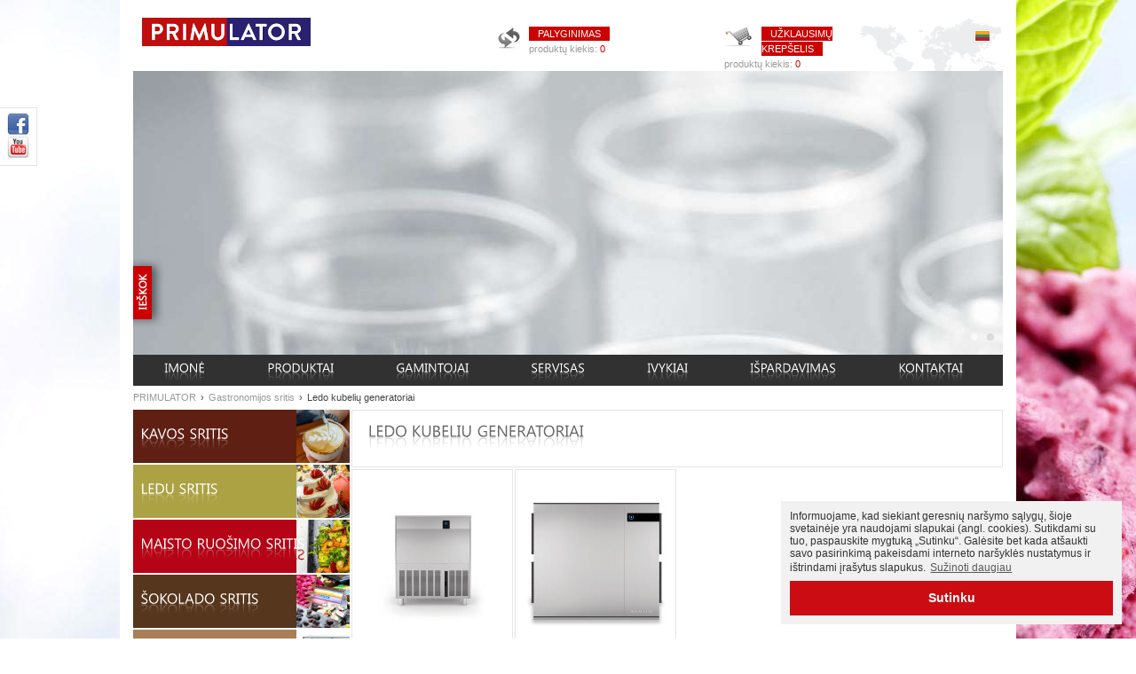

--- FILE ---
content_type: text/html; charset=UTF-8
request_url: https://primulator.lt/Gastronomijos-sritis/Leduku-generatoriai/
body_size: 8054
content:
<!DOCTYPE HTML PUBLIC "-//W3C//DTD HTML 4.01//EN"
"http://www.w3.org/TR/html4/strict.dtd">
<html xmlns="http://www.w3.org/1999/xhtml" class="">
	<head>
		<meta http-equiv="content-type" content="text/html; charset=utf-8" />
		<meta http-equiv="X-UA-Compatible" content="IE=7" />
	    <title>Ledukų generatoriai</title>
	    <meta name="description" content="Ledukų generatoriai" />
	    <meta name="keywords" content="Ledukų generatoriai" />
	    	      <meta name="robots" content="index,follow,all">
	    
		<link rel="stylesheet" href="../../templates/default/jquery.jscrollpane.css" type="text/css" />
		<link rel="stylesheet" href="../../templates/default/prettyPhoto.css" type="text/css" />		
		<link rel="stylesheet" href="../../templates/default/jquery.sb.css" type="text/css" />		
		<link rel="stylesheet" href="../../templates/default/styles.css" type="text/css" />
		<link rel="stylesheet" href="../../templates/default/komunikat.css" type="text/css" />
		
		<script type="text/javascript">var _templates_dir = "../../templates/default/";</script>
		<script type="text/javascript">var _close = "uždaryti";</script>
		<script type="text/javascript" src="../../templates/default/js/jquery-1.5.2.min.js"></script>
		<script type="text/javascript" src="../../templates/default/js/jquery.sb.min.js"></script>
		<script type="text/javascript" src="../../templates/default/js/jquery.jscrollpane.min.js"></script>
		<script type="text/javascript" src="../../templates/default/js/jquery.mousewheel.js"></script>
		<script type="text/javascript" src="../../templates/default/js/jcarousellite_1.0.1.min.js"></script>
		<script type="text/javascript" src="../../templates/default/js/jquery.prettyPhoto.js"></script>
		<script type="text/javascript" src="../../templates/default/js/swfobject.js"></script>
		<script type="text/javascript" src="../../templates/default/js/custom-form-elements.js"></script>
		<script type="text/javascript" src="../../templates/default/js/jquery-ui-1.8.9.custom.min.js"></script>
		<script type="text/javascript" src="../../templates/default/js/cufon-yui.js"></script>
		<script type="text/javascript" src="../../templates/default/js/Segoe_UI_400.font.js"></script>

		<script type="text/javascript" src="../../templates/default/js/jssor.js"></script>
		<script type="text/javascript" src="../../templates/default/js/jssor.slider.js"></script>

		<script type="text/javascript" src="../../templates/default/js/js.js"></script>
		<script type="text/javascript" src="../../templates/default/js/komunikat.js"></script>
		
		<!-- xajax -->
	    	<script type="text/javascript">
var xajaxRequestUri="https://primulator.lt/Gastronomijos-sritis/Leduku-generatoriai/";
var xajaxDebug=false;
var xajaxStatusMessages=false;
var xajaxWaitCursor=true;
var xajaxDefinedGet=0;
var xajaxDefinedPost=1;
function xajax_registerNewsletter(){return xajax.call("registerNewsletter", arguments, 1);}
function xajax_order(){return xajax.call("order", arguments, 1);}
function xajax_showBasket(){return xajax.call("showBasket", arguments, 1);}
function xajax_toBasket(){return xajax.call("toBasket", arguments, 1);}
function xajax_delBasket(){return xajax.call("delBasket", arguments, 1);}
function xajax_login(){return xajax.call("login", arguments, 1);}
function xajax_logout(){return xajax.call("logout", arguments, 1);}
function xajax_service(){return xajax.call("service", arguments, 1);}
function xajax_recommend(){return xajax.call("recommend", arguments, 1);}
function xajax_calendarChange(){return xajax.call("calendarChange", arguments, 1);}
function xajax_showMeetings(){return xajax.call("showMeetings", arguments, 1);}
function xajax_delCompare(){return xajax.call("delCompare", arguments, 1);}
function xajax_fillBasketProdCompare(){return xajax.call("fillBasketProdCompare", arguments, 1);}
function xajax_compareProduct(){return xajax.call("compareProduct", arguments, 1);}
function xajax_changeCompare(){return xajax.call("changeCompare", arguments, 1);}
function xajax_survey_vote(){return xajax.call("survey_vote", arguments, 1);}
function xajax_changeNews(){return xajax.call("changeNews", arguments, 1);}
function xajax_changeProductNews(){return xajax.call("changeProductNews", arguments, 1);}
function xajax_changeProductPromotion(){return xajax.call("changeProductPromotion", arguments, 1);}
function xajax_changeTadefairs(){return xajax.call("changeTadefairs", arguments, 1);}
function xajax_loadVideo(){return xajax.call("loadVideo", arguments, 1);}
function xajax_contact(){return xajax.call("contact", arguments, 1);}
function xajax_comment(){return xajax.call("comment", arguments, 1);}
</script>
	<script type="text/javascript" src="../../includes/xajax_js/xajax.js"></script>
	    <!-- end xajax-->
	</head>
	<body class="bg9" style="background:url('../../../media/repository/Bannery_Litwa/tapeta-lody-_2_.jpg') no-repeat;background-attachment: fixed;" onload="pageInit()">
		<div id="wrap">
		<div id="wraper">
		<div id="site">
			<div class="header">
				<div class="headerTop">
					<a href="/"><img src="../../templates/default/gfx/logo.png" alt="primulator" /></a>
					<div class="lang">
												<a href="/lang,lt.html"><img src="../../templates/default/gfx/flagLT.png" alt="LT" /></a>
					</div>
					<a id="miniBasket" href="javascript:void(0)" onclick="xajax_showBasket()">
						<div class="basket" style="width: 185px; margin-right: 70px;">
							<img src="../../templates/default/gfx/basket.png" alt="" />
							<span class="rB">UŽKLAUSIMŲ KREPŠELIS</span><br/>
							<div class="nr">produktų kiekis: <span class="re" id="basketCount">0</span></div>
						</div>
					</a>
					<a id="miniCompare" href="javascript:void(0)" 
						onclick="showBox('popUpCompare')">
						<div class="basket">
							<img src="../../templates/default/gfx/icoComp.png" alt="" />
							<span class="rB">PALYGINIMAS</span><br/>
							<div class="nr">produktų kiekis: <span class="re" id="compareCount">0</span></div>
						</div>
					</a>
				</div>
				<div id="banner">
										
					<!-- Loading Screen -->

			        <div u="loading" style="position: absolute; top: 0px; left: 0px;">
			            <div style="filter: alpha(opacity=70); opacity:0.7; position: absolute; display: block; background-color: #000; top: 0; left: 0;width: 100%; height:100%;"></div>
			            <div style="position: absolute; display: block; background: white url(../img/loading.gif) no-repeat center center;top: 0; left: 0;width: 100%;height:100%;"></div>
			        </div>

					<div id="banerJS" style="position: relative; width: 980px; height: 320px;">

						 						<!-- Slides Container -->
        				<div u="slides" style="cursor: move; position: absolute; left: 0px; top: 0px; width: 980px; height: 320px; overflow: hidden;">
														<div>
								<img src="https://primulator.lt/media/repository/Bannery/banner-zmywarki.jpg" style="position: absolute; top: 0; left: 0; width: 980px; height: 320px;" />

								<div style="position:absolute;width:480px;height:200px;top:25px;right:25px;text-align:right;line-height:150%;text-shadow: 1px 1px 1px rgba(0, 0, 0, 1);">
									<div style="display:block;line-height:150%;font-size:27px;color:#FFF"> </div>																	</div>

								
								<!-- <a u=image href="#"><img src="https://primulator.lt/media/repository/Bannery/banner-zmywarki.jpg" /></a> -->

							</div>

														<div>
								<img src="https://primulator.lt/media/repository/Bannery/banner-zmywarki1.jpg" style="position: absolute; top: 0; left: 0; width: 980px; height: 320px;" />

								<div style="position:absolute;width:480px;height:200px;top:25px;right:25px;text-align:right;line-height:150%;text-shadow: 1px 1px 1px rgba(0, 0, 0, 1);">
									<div style="display:block;line-height:150%;font-size:27px;color:#FFF"> </div>																	</div>

								
								<!-- <a u=image href="#"><img src="https://primulator.lt/media/repository/Bannery/banner-zmywarki1.jpg" /></a> -->

							</div>

													</div>

					        
							<!-- Bullet Navigator Skin Begin -->
					        <!-- jssor slider bullet navigator skin 01 -->
					        <style>
					            .jssorb01 div, .jssorb01 div:hover, .jssorb01 .av {
					                opacity: .6;
					                overflow:hidden;
					                cursor: pointer;
					            }
					            .jssorb01 div { background-color: #ccc; }
					            .jssorb01 div:hover, .jssorb01 .av:hover { background-color: #d3d3d3; }
					            .jssorb01 .av { background-color: #fff; }
					            .jssorb01 .dn, .jssorb01 .dn:hover { background-color: #555555; }
					        </style>
					        <!-- bullet navigator container -->
					        <div u="navigator" class="jssorb01" style="position:absolute;bottom:16px;right:10px;">
					            <!-- bullet navigator item prototype -->
					            <div u="prototype" style="position:absolute;width:8px;height:8px;border-radius: 50%;"></div>
					        </div>
					        <!-- Bullet Navigator Skin End -->
							

						

					</div>
					<div class="Searcher">
						<div class="btn"><span><img src="../../templates/default/gfx/search-btn-pl.png" /></span></div>
						<div class="form">
							<form action="/search.php" method="get">
								<input type="text" class="sInput" name="s" value="" />
								<input type="hidden" name="a" value="1" />
								<input type="submit" class="sSubmit" value="" />
								<a href="search.php">* Išplėstinė paieška</a>
							</form>
						</div>
					</div>
				</div>
				<div id="menu">
					<ul>
																	<li class="more"><div class="font14WM"><a href="/Apie-imone"> ĮMONĖ </a></div>
												</li>
																		<li class="more"><div class="font14WM"><a > PRODUKTAI </a></div>
							<ul>
								<li>
									<div class="menuContent">
									<div class="w mb15">
																			<div class="oneList s1">
											<div><strong><a href="../../Kavos-sritis/" class="zoneLink">Kavos sritis</a></strong></div>
											<ul>
																									<li><a href="../../Kavos-sritis/Kavos-aparatai/" title="Kavos aparatai">Kavos aparatai</a></li>
																									<li><a href="../../Kavos-sritis/Kavos-malunai/" title="Kavos malūnai">Kavos malūnai</a></li>
																									<li><a href="../../Kavos-sritis/Kavos-skrudinimo-aparatai/" title="Kavos skrudinimo aparatai">Kavos skrudinimo aparatai</a></li>
																									<li><a href="../../Kavos-sritis/Vandens-filtrai/" title="Vandens filtrai">Vandens filtrai</a></li>
																									<li><a href="../../Kavos-sritis/Karsto-vamdens-boileriai/" title="Karšto vandens boileriai">Karšto vandens boileriai</a></li>
																							</ul>
										</div>
																													<div class="oneList s2">
											<div><strong><a href="../../Ledu-sritis/" class="zoneLink">Ledų sritis</a></strong></div>
											<ul>
																									<li><a href="../../Ledu-sritis/Ledu-vitrinos/" title="Ledų vitrinos">Ledų vitrinos</a></li>
																									<li><a href="../../Ledu-sritis/Ledu-gamybos-aparatai/" title="Ledų gamybos aparatai">Ledų gamybos aparatai</a></li>
																									<li><a href="../../Ledu-sritis/Saldymo-spintos/" title="Šaldymo spintos">Šaldymo spintos</a></li>
																							</ul>
										</div>
																													<div class="oneList s8">
											<div><strong><a href="../../Maisto-gaminimo-sritis/" class="zoneLink">Maisto ruošimo sritis</a></strong></div>
											<ul>
																									<li><a href="../../Maisto-gaminimo-sritis/Pagreitinto-kombinuoto-kepimo-krosneles/" title="Konvekcinės-mikrobangų krosnelės">Konvekcinės-mikrobangų krosnelės</a></li>
																									<li><a href="../../Maisto-gaminimo-sritis/gruzdintuves-fritiurines/" title="Gruzdintuvės-fritiūrinės">Gruzdintuvės-fritiūrinės</a></li>
																									<li><a href="../../Maisto-gaminimo-sritis/Makaronu-virykles-/" title="Makaronų viryklės ">Makaronų viryklės </a></li>
																									<li><a href="../../Maisto-gaminimo-sritis/Picu-kepimo-krosnys/" title="Picų kepimo krosnys">Picų kepimo krosnys</a></li>
																							</ul>
										</div>
																					</div>
											<div class="w mb15">
																													<div class="oneList s3">
											<div><strong><a href="../../Sokolado-sritis/" class="zoneLink">Šokolado sritis</a></strong></div>
											<ul>
																									<li><a href="../../Sokolado-sritis/Karsto-sokolado-aparatai/" title="Karšto šokolado aparatai">Karšto šokolado aparatai</a></li>
																									<li><a href="../../Sokolado-sritis/Sokolado-temperatoriai/" title="Šokolado temperatoriai">Šokolado temperatoriai</a></li>
																									<li><a href="../../Sokolado-sritis/Sokolado-fontanai/" title="Šokolado fontanai">Šokolado fontanai</a></li>
																									<li><a href="../../Sokolado-sritis/Glaistymas-sokoladu/" title="Glaistymas šokoladu ">Glaistymas šokoladu </a></li>
																									<li><a href="../../Sokolado-sritis/Rutuliniai-smulkintuvai/" title="Rutuliniai smulkintuvai">Rutuliniai smulkintuvai</a></li>
																							</ul>
										</div>
																													<div class="oneList s5">
											<div><strong><a href="../../Konditerijos-sritis/" class="zoneLink">Konditerijos sritis</a></strong></div>
											<ul>
																									<li><a href="../../Konditerijos-sritis/Konditerijos-gaminimo-aparatai/" title="Konditerijos gaminimo aparatai">Konditerijos gaminimo aparatai</a></li>
																									<li><a href="../../Konditerijos-sritis/Plaktos-grietineles-aparatai/" title="Plaktos grietinėlės aparatai">Plaktos grietinėlės aparatai</a></li>
																									<li><a href="../../Konditerijos-sritis/Konditerijos-vitrinos/" title="Konditerijos vitrinos">Konditerijos vitrinos</a></li>
																							</ul>
										</div>
																													<div class="oneList s7">
											<div><strong><a href="../../Gerimu-sritis/" class="zoneLink">Gėrimų sritis</a></strong></div>
											<ul>
																									<li><a href="../../Gerimu-sritis/Gerimu-dispenseriai/" title="Gėrimų dispenseriai">Gėrimų dispenseriai</a></li>
																									<li><a href="../../Gerimu-sritis/Vandens-filtrai-1/" title="Vandens filtrai">Vandens filtrai</a></li>
																									<li><a href="../../Gerimu-sritis/Blenderiai/" title="Blenderiai">Blenderiai</a></li>
																									<li><a href="../../Gerimu-sritis/Sulciaspaudes/" title="Sulčiaspaudės">Sulčiaspaudės</a></li>
																							</ul>
										</div>
																					</div>
											<div class="w mb15">
																													<div class="oneList s9">
											<div><strong><a href="../../Gastronomijos-sritis/" class="zoneLink">Gastronomijos sritis</a></strong></div>
											<ul>
																									<li><a href="../../Gastronomijos-sritis/Leduku-generatoriai/" title="Ledo kubelių generatoriai">Ledo kubelių generatoriai</a></li>
																									<li><a href="../../Gastronomijos-sritis/Indaploves/" title="Indaplovės">Indaplovės</a></li>
																							</ul>
										</div>
																													<div class="oneList s6">
											<div><strong><a href="../../ISA-projektu-sritis/" class="zoneLink"> projektų sritis</a></strong></div>
											<ul>
																									<li><a href="../../ISA-projektu-sritis/Technologiniai-projektai/" title="Technologiniai projektai">Technologiniai projektai</a></li>
																									<li><a href="../../ISA-projektu-sritis/Realizacijos/" title="Realizacijos">Realizacijos</a></li>
																							</ul>
										</div>
																													<div class="oneList s4">
											<div><strong><a href="../../Saldymo-sritis/" class="zoneLink">Šaldymo sritis</a></strong></div>
											<ul>
																									<li><a href="../../Saldymo-sritis/Vitrinos/" title="Vitrinos">Vitrinos</a></li>
																									<li><a href="../../Saldymo-sritis/Saldymo-spintos/" title="Šaldymo spintos">Šaldymo spintos</a></li>
																									<li><a href="../../Saldymo-sritis/Saldikliai-2/" title="Šaldikliai">Šaldikliai</a></li>
																							</ul>
										</div>
																												</div>
									</div>
								</li>
							</ul>
													</li>
																		<li class="more"><div class="font14WM"><a href="/Gamintojai"> GAMINTOJAI </a></div>
												</li>
																		<li class="more"><div class="font14WM"><a href="/Servisas-info"> SERVISAS </a></div>
												</li>
																		<li class="more"><div class="font14WM"><a href="/Aktualijos"> ĮVYKIAI </a></div>
												</li>
																		<li class="more"><div class="font14WM"><a href="/Ispardavimas"> IŠPARDAVIMAS </a></div>
												</li>
																		<li class="more"><div class="font14WM"><a href="../../Kontaktai" title="Kontaktai  "> KONTAKTAI   </a></div>
												</li>
											</ul>
				</div>
			</div>
<div class="nav">
	<ul>
		<li><a href="/">PRIMULATOR</a></li>
					<li>&rsaquo;<a href="../../Gastronomijos-sritis/">Gastronomijos sritis</a></li>
					<li>&rsaquo;<a href="../../Gastronomijos-sritis/Leduku-generatoriai/" class="active">Ledo kubelių generatoriai</a></li>
					</ul>
</div>

<div id="left1" class="getH">
<div class="left news allCat cat1">
	<div class="bg">
					<img src="../../includes/cropped.php?fileName=../media/repository/Bannery_2024/strefa-kawy_lt.jpg&size=60&sizeh=60" alt="" width="60" height="60" />
						</div>
	<a href="../../Kavos-sritis/">
		<div class="font16a1">KAVOS SRITIS</div>
	</a>
	
	<ul>
		<li><div ><a href="../../Kavos-sritis/wydarzenia">Aktualijos</a></div></li>
				<li>
			<div>
				<a href="../../Kavos-sritis/Kavos-aparatai/">Kavos aparatai</a>
			</div>
					</li>
				<li>
			<div>
				<a href="../../Kavos-sritis/Kavos-malunai/">Kavos malūnai</a>
			</div>
					</li>
				<li>
			<div>
				<a href="../../Kavos-sritis/Kavos-skrudinimo-aparatai/">Kavos skrudinimo aparatai</a>
			</div>
					</li>
				<li>
			<div>
				<a href="../../Kavos-sritis/Vandens-filtrai/">Vandens filtrai</a>
			</div>
					</li>
				<li>
			<div>
				<a href="../../Kavos-sritis/Karsto-vamdens-boileriai/">Karšto vandens boileriai</a>
			</div>
					</li>
			</ul>
</div>
<div class="left news allCat cat2">
	<div class="bg">
					<img src="../../includes/cropped.php?fileName=../media/repository/Bannery_2024/strefa-lodow_lt.jpg&size=60&sizeh=60" alt="" width="60" height="60" />
						</div>
	<a href="../../Ledu-sritis/">
		<div class="font16a2">LEDŲ SRITIS</div>
	</a>
	
	<ul>
		<li><div ><a href="../../Ledu-sritis/wydarzenia">Aktualijos</a></div></li>
				<li>
			<div>
				<a href="../../Ledu-sritis/Ledu-vitrinos/">Ledų vitrinos</a>
			</div>
					</li>
				<li>
			<div>
				<a href="../../Ledu-sritis/Ledu-gamybos-aparatai/">Ledų gamybos aparatai</a>
			</div>
					</li>
				<li>
			<div>
				<a href="../../Ledu-sritis/Saldymo-spintos/">Šaldymo spintos</a>
			</div>
					</li>
			</ul>
</div>
<div class="left news allCat cat8">
	<div class="bg">
					<img src="../../includes/cropped.php?fileName=../media/repository/Bannery_2024/strefafood_lt.jpg&size=60&sizeh=60" alt="" width="60" height="60" />
						</div>
	<a href="../../Maisto-gaminimo-sritis/">
		<div class="font16a8">MAISTO RUOŠIMO SRITIS</div>
	</a>
	
	<ul>
		<li><div ><a href="../../Maisto-gaminimo-sritis/wydarzenia">Aktualijos</a></div></li>
				<li>
			<div>
				<a href="../../Maisto-gaminimo-sritis/Pagreitinto-kombinuoto-kepimo-krosneles/">Konvekcinės-mikrobangų krosnelės</a>
			</div>
					</li>
			</ul>
</div>
<div class="left news allCat cat3">
	<div class="bg">
					<img src="../../includes/cropped.php?fileName=../media/repository/Bannery_2024/strefa-czejikadyd_lt.jpg&size=60&sizeh=60" alt="" width="60" height="60" />
						</div>
	<a href="../../Sokolado-sritis/">
		<div class="font16a3">ŠOKOLADO SRITIS</div>
	</a>
	
	<ul>
		<li><div ><a href="../../Sokolado-sritis/wydarzenia">Aktualijos</a></div></li>
				<li>
			<div>
				<a href="../../Sokolado-sritis/Karsto-sokolado-aparatai/">Karšto šokolado aparatai</a>
			</div>
					</li>
				<li>
			<div>
				<a href="../../Sokolado-sritis/Sokolado-temperatoriai/">Šokolado temperatoriai</a>
			</div>
					</li>
				<li>
			<div>
				<a href="../../Sokolado-sritis/Sokolado-fontanai/">Šokolado fontanai</a>
			</div>
					</li>
				<li>
			<div>
				<a href="../../Sokolado-sritis/Glaistymas-sokoladu/">Glaistymas šokoladu </a>
			</div>
					</li>
				<li>
			<div>
				<a href="../../Sokolado-sritis/Rutuliniai-smulkintuvai/">Rutuliniai smulkintuvai</a>
			</div>
					</li>
			</ul>
</div>
<div class="left news allCat cat5">
	<div class="bg">
					<img src="../../includes/cropped.php?fileName=../media/repository/Bannery_2024/strefa-cukierniii_lt.jpg&size=60&sizeh=60" alt="" width="60" height="60" />
						</div>
	<a href="../../Konditerijos-sritis/">
		<div class="font16a5">KONDITERIJOS SRITIS</div>
	</a>
	
	<ul>
		<li><div ><a href="../../Konditerijos-sritis/wydarzenia">Aktualijos</a></div></li>
				<li>
			<div>
				<a href="../../Konditerijos-sritis/Konditerijos-gaminimo-aparatai/">Konditerijos gaminimo aparatai</a>
			</div>
					</li>
				<li>
			<div>
				<a href="../../Konditerijos-sritis/Plaktos-grietineles-aparatai/">Plaktos grietinėlės aparatai</a>
			</div>
					</li>
				<li>
			<div>
				<a href="../../Konditerijos-sritis/Konditerijos-vitrinos/">Konditerijos vitrinos</a>
			</div>
					</li>
			</ul>
</div>
<div class="left news allCat cat7">
	<div class="bg">
					<img src="../../includes/cropped.php?fileName=../media/repository/strefy/strefa_napojow.jpg&size=60&sizeh=60" alt="" width="60" height="60" />
						</div>
	<a href="../../Gerimu-sritis/">
		<div class="font16a7">GĖRIMŲ SRITIS</div>
	</a>
	
	<ul>
		<li><div ><a href="../../Gerimu-sritis/wydarzenia">Aktualijos</a></div></li>
				<li>
			<div>
				<a href="../../Gerimu-sritis/Gerimu-dispenseriai/">Gėrimų dispenseriai</a>
			</div>
					</li>
				<li>
			<div>
				<a href="../../Gerimu-sritis/Vandens-filtrai-1/">Vandens filtrai</a>
			</div>
					</li>
				<li>
			<div>
				<a href="../../Gerimu-sritis/Sulciaspaudes/">Sulčiaspaudės</a>
			</div>
					</li>
			</ul>
</div>
<div class="left news allCat cat9 active">
	<div class="bg">
					<img src="../../includes/cropped.php?fileName=../media/repository/strefy/strefa_gastronomii.jpg&size=60&sizeh=60" alt="" width="60" height="60" />
						</div>
	<a href="../../Gastronomijos-sritis/">
		<div class="font16a9">GASTRONOMIJOS SRITIS</div>
	</a>
	
	<ul>
		<li><div ><a href="../../Gastronomijos-sritis/wydarzenia">Aktualijos</a></div></li>
				<li>
			<div class="active">
				<a href="../../Gastronomijos-sritis/Leduku-generatoriai/">Ledo kubelių generatoriai</a>
			</div>
												<ul>
		<li>
		<div>
			<a href="../../Gastronomijos-sritis/Leduku-generatoriai/Su-leduku-saugojimo-talpomis/">Su ledukų saugojimo talpomis</a>
		</div>
					<ul>
							<li>
					<div>
						<a href="../../Gastronomijos-sritis/Leduku-generatoriai/Su-leduku-saugojimo-talpomis/COCO/">ICEMATIC</a>
					</div>
									</li>
						</ul>
			</li>
		<li>
		<div>
			<a href="../../Gastronomijos-sritis/Leduku-generatoriai/moduliniai/">Moduliniai ledo gaminimo įrenginiai</a>
		</div>
					<ul>
							<li>
					<div>
						<a href="../../Gastronomijos-sritis/Leduku-generatoriai/moduliniai/MARACUJA-1/">ICEMATIC</a>
					</div>
									</li>
						</ul>
			</li>
	</ul>
									</li>
			</ul>
</div>
<div class="left news allCat cat4">
	<div class="bg">
					<img src="../../includes/cropped.php?fileName=../media/repository/strefy/strefa_chlodnictwa.jpg&size=60&sizeh=60" alt="" width="60" height="60" />
						</div>
	<a href="../../Saldymo-sritis/">
		<div class="font16a4">ŠALDYMO SRITIS</div>
	</a>
	
	<ul>
		<li><div ><a href="../../Saldymo-sritis/wydarzenia">Aktualijos</a></div></li>
				<li>
			<div>
				<a href="../../Saldymo-sritis/Vitrinos/">Vitrinos</a>
			</div>
					</li>
				<li>
			<div>
				<a href="../../Saldymo-sritis/Saldymo-spintos/">Šaldymo spintos</a>
			</div>
					</li>
			</ul>
</div>

</div>
<div id="mid1">
<div class="mid news">
			<div class="font18W w">LEDO KUBELIŲ GENERATORIAI</div>
		<div class="w mt15">
			 
		</div>
	</div>

<div class="w700">
					<a  href="../../Gastronomijos-sritis/Leduku-generatoriai/Su-leduku-saugojimo-talpomis/">
			<div class="prodContener producer5">
				<div class="prodImg">
									<a  href="../../Gastronomijos-sritis/Leduku-generatoriai/Su-leduku-saugojimo-talpomis/"><img src="../../includes/thumbnail.php?fileName=../media/repository/ICEMATIC_2024/COCO/Kostkarka_do_lodu_gastronomiczna_coco-K95-icematic.jpg&size=165&sizeh=165" alt="" width="165" height="165" /></a>
													</div>
				<div class="dis">
					<div class="aroRLinkG"><strong>Su ledukų saugojimo talpomis</strong></div>
					 
				</div>
			</div>
		</a>
				<a  href="../../Gastronomijos-sritis/Leduku-generatoriai/moduliniai/">
			<div class="prodContener producer5">
				<div class="prodImg">
									<a  href="../../Gastronomijos-sritis/Leduku-generatoriai/moduliniai/"><img src="../../includes/thumbnail.php?fileName=../media/repository/ICEMATIC_2024/Maracuja/Kostkarka_gastronomiczna_do_lodu_Icematic_maracuja.jpg&size=165&sizeh=165" alt="" width="165" height="165" /></a>
													</div>
				<div class="dis">
					<div class="aroRLinkG"><strong>Moduliniai ledo gaminimo įrenginiai</strong></div>
					 
				</div>
			</div>
		</a>
				
	</div>
</div>


			<div id="footer">
				<div id="bgFooter"></div>
				<div class="footerTop">
					<div class="coll1">
						<div class="font14F">NEWSLETTER</div>
						<form id="newsletterForm" metgod="post" action="/">
							<span>Vardas  ir pavardė</span><div class="input170"><input type="text" name="name" ></input></div>
							<span>El. pašto adresas <span>*</span></span><div class="input170"><input type="text" name="email" ></input></div>
							<span>Tematinės grupės</span>
								<div class="input170" id="newsletterOptions"><span>pasirinkti</span></div>
							<div class="fr"><div class="aroRLink"><a href="javascript:void(0);" onclick="xajax_registerNewsletter(xajax.getFormValues('newsletterForm'))" >Užsiprenumeruok</a></div></div>
							
	<div id="newsletter">
		<div class="newsletterContener">
			<div class="fr"><div class="aroRLink"><a href="javascript:closeNewsOpt()">uždaryti</a></div></div>
									<strong class="w mb10">Išsirink tematines grupes: </strong>
					<div class=" w checkboxes checkboxes2">
													<label><input type="checkbox" name="idNewsletterSubjects[]" value="19" rel="Renginiai" /> Renginiai</label>
													<label><input type="checkbox" name="idNewsletterSubjects[]" value="18" rel="Pardavimai" /> Pardavimai</label>
													<label><input type="checkbox" name="idNewsletterSubjects[]" value="17" rel="Naujienos" /> Naujienos</label>
													<label><input type="checkbox" name="idNewsletterSubjects[]" value="16" rel="Specialūs pasiūlymai" /> Specialūs pasiūlymai</label>
																	</div>	
					<div class="w"><div class="fr"><a href="javascript:addNewsOpt()"><div class="rB">PRIDĖTI</div></a></div></div>
					<div class="w">
						<div class="fl"><div class="aroRLink"><a href="javascript:newsSelectAll()">pažymėk viską</a></div></div>
						<div class="fl ml10"><div class="aroRLink"><a href="javascript:newsDeselectAll()">išvalyk viską</a></div></div>
					</div>
						</div>		
	</div>						</form>
						<div class="fl w"><span>* privalomi laukai</span></div>
						
						
					</div>
					<div class="coll1 coll2">
						<div class="font14F">REKOMENDUOKITE DRAUGUI</div>
						<form id="recommendForm" method="post" action="/">
							<span>Vardas ir pavardė</span><div class="input170"><input type="text" name="name" ></input></div>
							<span>El. pašto adresas <span>*</span></span><div class="input170"><input type="text" name="email"></input></div>
							<div class="fr"><div class="aroRLink"><a href="javascript:void(0);" onclick="xajax_recommend(xajax.getFormValues('recommendForm'))">rekomenduokite PRIMULATOR</a></div></div>
						</form>
						<div class="fl w"><span>* privalomi laukai</span></div>
					</div>
					
										<div class="coll3">
						<div class="font14F">PRIMULATOR</div>
						<span><strong>UAB Primulator Vilnius</strong><br /><em>J. Kubiliaus 16</em><br />
<div><em>LT-08236, Vilnius</em><br />Tel.: (+370 5) 212 14 18<br />GSM: (+370 698) 5 23 11<br />Faks.: (+370 5) 212 13 54</div></span>
						<div class="fr">
							<div class="aroRLink" style="width: auto">
								<a href="/Apie-imone">daugiau</a>
							</div>
						</div>
					</div>
														</div>
				<div class="footerM">
					<ul>
																	<li><a href="/Apie-imone">ĮMONĖ</a>
																																		<li><a href="/Gamintojai">GAMINTOJAI</a>
																							<li><a href="/Servisas-info">SERVISAS</a>
																							<li><a href="/Aktualijos">ĮVYKIAI</a>
																							<li><a href="/Ispardavimas">IŠPARDAVIMAS</a>
																							<li><a href="../../Kontaktai" title="Kontaktai  ">KONTAKTAI  </a>
																						</ul>
					<div class="copy">
						Copyright &copy; 2011 <a href="#"><span>Primulator Sp. z o.o.</span></a>
					</div>
<!-- 					<div class="RzetelnaFirma"><a href="http://www.rzetelnafirma.pl/D0FJUAD4/1" target="_blank"><img src="../../templates/default/gfx/rzetelna_firma.gif" /></a></div> -->
				</div>
				<div class="footerB"><a href="http://atomagency.pl" title="Pozycjonowanie i marketing">ATOM Agency <img src="../../templates/default/gfx/logoAtom.png" alt="ATOM" /></a></div>		
			</div>
	
			</div>
	
			</div>	

<!-- <div style="width: 1010px;margin: 0 auto;">
	<div style="width: 100%;float: left;background: #fff;margin-top: 20px;text-align: center;padding: 5px 0;color: #666;">
	Projekt współfinansowany przez Unię Europejską ze środków Europejskiego Funduszu Rozwoju Regionalnego<br />
    <b><font color="#000000" style="line-height:2">DOTACJE NA INNOWACJE INWESTUJEMY W WASZĄ PRZYSZŁOŚĆ</font></b>
		<img src="../../templates/default/gfx/eu_stopka.jpg" />
	</div>
</div> -->
				
			</div>
			
			<div class="z20">
	<div id="qBasket">
		<div class="fr"><div class="aroRLink"><a href="javascript:closeBox('qBasket')">uždaryti</a></div></div>
			<div class="w fl"><div class="font18W">UŽKLAUSIMŲ KREPŠELIS</div></div>
			<div class="w">Užklausimų krepšelyje yra sekantis produktai:</div>
			<div class="w pords">
		<div class="w709 pR mL-10">
			<button class="prev3"></button>
			<div class="w gallery3">
				<ul>
														</ul>
			</div>
			<button class="next3"></button>
		</div>

			</div>
			<div class="w question">
				<strong class="w mb15" >Išsiųskite užklausimą. Mūsų konsultantas susisieks su Jumis.</strong>
				<form class="contactForm qBasket" id="orderForm" method="post" action="/">
					<div class="top">
						<label>Vardas:</label><input type="text" name="name" />
						<label>Pavardė:</label><input type="text" name="surname" />
						<label>Įmonė:</label><input type="text" name="firm" />
						<label>E-mail:</label><input type="text" name="email" />
						<label>Telefono nr.:</label><input type="text" name="phone"/>
						<!-- <label>Sritis:</label>
							<div class="cs154">
								<select name="zone">
																		<option value="41">Lietuva</option>
																	</select>
							</div>	 -->
					</div>
					<textarea name="text"></textarea><label class="fr">Pastabos:</label>
					
						
					<div class="w"><div class="fr aroRLink mt10"><a href="javascript:void(0)" onclick="xajax_order(xajax.getFormValues('orderForm'))">Išsiųsti</a></div></div>
				</form>
				<div class="w f10 gr9">* privalomi laukai</div>
			</div>		
			
	</div>
</div>						<div class="pR z20">
	<div id="prodCompare">
		<div class="newsletterContener">
			<div class="fr"><div class="aroRLink"><a href="javascript:closeBox('prodCompare')">uždaryti</a></div></div>
							<form id="compareModelForm" method="post" action="">
					<strong class="w mb10">Palyginimui, galite pridėti iki dviejų modelių to paties produkto: </strong>
					<div class=" w checkboxes checkboxes2">
																			
						<label><input id="compare1"  type="checkbox" name="model[1]" value="1" onchange="xajax_changeCompare(xajax.getFormValues('compareModelForm'))" autocomplete="off" style="display:none;" /></label>
						<label><input id="compare2"  type="checkbox" name="model[2]" value="2" onchange="xajax_changeCompare(xajax.getFormValues('compareModelForm'))" autocomplete="off" style="display:none;" /></label>
						<label><input id="compare3"  type="checkbox" name="model[3]" value="3" onchange="xajax_changeCompare(xajax.getFormValues('compareModelForm'))" autocomplete="off" style="display:none;" /></label>
						<input type="hidden" name="productIdCharacteristic" value="" />
						<input type="hidden" name="productId" value="" />
					</div>	
					<div class="w copmare">
						<a class="fr" href="javascript:showBox('popUpCompare')"><img src="../../templates/default/gfx/icoComp.png"/><strong>Palygink</strong></a>
					</div>
				</form>
					</div>		
	</div>
</div>			<div id="basketComparePopup">
				<div class="pR z20">
	<div id="basketProdCompare">
		<div class="newsletterContener">
			<div class="fr"><div class="aroRLink"><a href="javascript:closeBox('basketProdCompare')">uždaryti</a></div></div>
				<form id="basketCompareModelForm" method="post" action="">
					<strong class="w mb10">Palyginimui, galite pridėti iki dviejų modelių to paties produkto: </strong>
					<div class=" w checkboxes checkboxes2">
																			
						<label><input id="compare1"  type="checkbox" name="model[1]" value="1" onchange="xajax_changeCompare(xajax.getFormValues('basketCompareModelForm'))" autocomplete="off" style="display:none;" /></label>
						<label><input id="compare2"  type="checkbox" name="model[2]" value="2" onchange="xajax_changeCompare(xajax.getFormValues('basketCompareModelForm'))" autocomplete="off" style="display:none;" /></label>
						<label><input id="compare3"  type="checkbox" name="model[3]" value="3" onchange="xajax_changeCompare(xajax.getFormValues('basketCompareModelForm'))" autocomplete="off" style="display:none;" /></label>
						<input type="hidden" name="productIdCharacteristic" value="" />
						<input type="hidden" name="productId" value="" />
					</div>	
					<div class="w copmare">
						<a class="fr" href="javascript:showBox('popUpCompare')"><img src="../../templates/default/gfx/icoComp.png"/><strong>Palygink</strong></a>
					</div>
				</form>
		</div>		
	</div>
</div>			</div>
			<div class="z20">
	<div id="popUpCompare">
			<div class="fr"><div class="aroRLink"><a href="javascript:closeBox('popUpCompare')">uždaryti</a></div></div>
			<div class="w fl"><div class="font18W">PALYGINK</div></div>
			<div class="w mb10">Palyginimui, pasirinkote šiuos produktus:</div>
			<div class="w pords">
		<div class="pR" id="comparedProducts">
									

		

			</div>
	</div>
</div>			
			
			<div id="socialTab">
	<div class="leftArea">
	<div class="links">
		<a href="http://www.facebook.com/PrimulatorLithuania"><img src="../../templates/default/gfx/icoFB32x32.jpg" /></a>
		<a href="http://www.youtube.com/user/ThePrimulator"><img src="../../templates/default/gfx/icoYT32x32.jpg" /></a>
		<!-- <a href="http://www.akademiaespresso.pl/"><img src="../../templates/default/gfx/icoCF32x32.jpg" /></a> -->
		<!-- <a href="http://www.festiwalkawylodz.pl/"><img src="../../templates/default/gfx/icofk32x32.jpg" /></a> -->
	</div>
		<iframe src="http://www.facebook.com/plugins/likebox.php?href=http%3A%2F%2Fwww.facebook.com%2FPrimulatorLithuania&amp;width=250&amp;colorscheme=light&amp;show_faces=true&amp;border_color&amp;stream=false&amp;header=true&amp;height=292" scrolling="no" frameborder="0" style="border:none; overflow:hidden; width:250px; height:292px;" allowTransparency="true"></iframe>
	</div>
	<div class="rightArea">
		<img src="../../templates/default/gfx/icoFB25x25.jpg" />
		<img src="../../templates/default/gfx/icoYT25x25.jpg" />
		<!-- <img src="../../templates/default/gfx/icoCF25x25.jpg" /> -->
		<!-- <img src="../../templates/default/gfx/icofk25x25.jpg" /> -->
	</div>
</div>			
			
			
			
			
			<script type="text/javascript"> 
				var flashvars = {
					p0: "http://primulator.lt/amfphp/gateway.php?attr=1_9&p4=daugiau"
					
				};
				var params = { wmode:"opaque" }; 
				var attributes = {};    
				
				swfobject.embedSWF(_templates_dir+"swf/startowa2.swf", "banerSWF", "980", "320", "10.0.0", false, flashvars, params, attributes);           
				    
			</script>              
			
			
		<div id="Komunikat">
			<div class="kMain">
				<span class="alert">Dėmesio!</span>
				<div id="kText"></div>
				<a href="javascript:HideCom()" class="close">uždaryti</a>
			</div>
		</div>
		
				
				
		
		<script type="text/javascript">

  var _gaq = _gaq || [];
  _gaq.push(['_setAccount', 'UA-36289646-1']);
  _gaq.push(['_trackPageview']);

  (function() {
    var ga = document.createElement('script'); ga.type = 'text/javascript'; ga.async = true;
    ga.src = ('https:' == document.location.protocol ? 'https://ssl' : 'http://www') + '.google-analytics.com/ga.js';
    var s = document.getElementsByTagName('script')[0]; s.parentNode.insertBefore(ga, s);
  })();

</script>

		
		<style>
			.cc-window.cc-floating {
				padding:10px !important;
			}
			.cc-floating .cc-message {
				font-size: 12px;
				line-height: 1.2em;
				margin-bottom: 5px !important;
			}
		</style>
		<link rel="stylesheet" type="text/css" href="//cdnjs.cloudflare.com/ajax/libs/cookieconsent2/3.1.0/cookieconsent.min.css" />
		<script src="//cdnjs.cloudflare.com/ajax/libs/cookieconsent2/3.1.0/cookieconsent.min.js"></script>
		<script>
			window.addEventListener("load", function(){
				window.cookieconsent.initialise({
					"palette": {
						"popup": {
							"background": "#f1f1f1",
							"text": "#333333"
						},
						"button": {
							"background": "#cc0c13",
							"text": "#ffffff"
						}
					},
					"position": "bottom-right",
					"content": {
						"message": "Informuojame, kad siekiant geresnių naršymo sąlygų, šioje svetainėje yra naudojami slapukai (angl. cookies). Sutikdami su tuo, paspauskite mygtuką „Sutinku“. Galėsite bet kada atšaukti savo pasirinkimą pakeisdami interneto naršyklės nustatymus ir ištrindami įrašytus slapukus.",
						"dismiss": "Sutinku",
						"link": "Sužinoti daugiau",
						"href": "http://www.primulator.lt/privatumo-politika"
					}
				})
			});
		</script>
		
	</body>
</html>                                                               

--- FILE ---
content_type: text/css
request_url: https://primulator.lt/templates/default/styles.css
body_size: 8405
content:
body {color:#444;font-family: Tahoma, sans-serif;font-size: 11px;line-height:17px;background: url(gfx/bg.png) fixed;width:100%;margin:0; padding-bottom: 5px;}
body.bg1,
body.bg2,
body.bg3,
body.bg4,
body.bg5,
body.bg6,
body.bg7,
body.bg8,
body.bg9
{background-image: url(gfx/bg1.png)}
body.bg1 {background-color: #622213}
body.bg2 {background-color: #ACA244}
body.bg3 {background-color: #56361D}
body.bg4 {background-color: #A9A0A9}
body.bg5 {background-color: #A88057}
body.bg6 {background-color: #786655}
body.bg7 {background-color: #542548}
body.bg8 {background-color: #B40415}
body.bg9 {background-color: #618991}
#site{background: #fff;display:block;float:left;padding:20px 15px 20px 15px;width: 980px;margin-left:-15px}
#wrap{overflow:hidden;position:relative;}
#wraper{ margin:0 auto;width:980px;}
img {border: 0}
a{text-decoration: none;color:#c00}
a:hover{text-decoration: none;color:#c00}

ul{list-style: none}

.fr{float:right !important}
.fl{float:left !important}

.p8{padding:0 8px}
.pt10{padding-top:10px }
.pb15{padding-bottom:15px}

.gr9{color:#999}
.gr6{color:#666}
.re{color:#c00}

.z20{z-index:20}

.pR{position:relative}

.mb10{margin-bottom:10px}
.mb15{margin-bottom:15px}
.mb25{margin-bottom:25px}

.ml10{margin-left:10px}
.mL-10{margin-left:-10px}

.mh401{min-height:401px;}

.mt15{margin-top:15px}
.mt10{margin-top:10px}

.f10{font-size:10px}

button::-moz-focus-inner { border: 0 }

.bgR{color:#fff; background: url(gfx/bgR.png) repeat-x 0 1px; display:block; padding:0 10px}

.rB{color:#fff; background:#c00;padding:2px 10px;display:inline;}

.w{display:block;float:left;width:100%}
.w300{width:300px !important}
.w340{width:340px; display:block}
.w700{width:736px}
.w709{width:709px}
.w720{width:720px}
.wb{display:block;float:left;width:100%;margin-top:40px;}
input,textarea{font-family: Tahoma;color:#666; font-size:11px;margin:0;padding:0}
textarea {resize: vertical;}
.input170{width:170px;background: url(gfx/input170.gif) no-repeat left top transparent; height:19px;  display:block;float:left}
.input170 input{background:transparent; width: 160px; margin:0 5px; border:none;}
.inputA170{background-image: url(gfx/inputA170.gif)}
.inputA170 input{width: 152px; margin:0 13px 0 5px}

.input150{width:150px;background: url(gfx/input150.gif) no-repeat left top transparent; height:19px;  display:block;float:left}
.input150 input{background:transparent; width: 140px; margin:0 5px; border:none;}

.return{background: url(gfx/dAro.png) no-repeat 0 6px; padding-left:12px}

.aroRLink{background: url(gfx/aroR.gif) no-repeat 0 6px; color:#cc0000;}
.aroRLinkG{background: url(gfx/aroG.gif) no-repeat 0 6px; color:#444;padding-left:10px}
.aroRLinkBr{background: url(gfx/aroBr.gif) no-repeat 0 6px; color:#444;padding-left:10px}
.aroRLink a{padding:1px 4px;color:#cc0000;margin-left:6px;}
.aroRLinkG a{padding:1px 4px;color:#444}
.aroRLinkBr a{padding:1px 4px;color:#602013}
.aroRLink a:hover {color:#fff; background-color:#c00}
.aroRLinkG a:hover {color:#fff; background-color:#c00}
.aroRLinkBr a:hover {color:#fff; background-color:#602013}
.aroLLink{background: url(gfx/aroL.gif) no-repeat right 6px;color:#cc0000}
.aroLLink a{padding:1px 4px; color:#cc0000;margin-right:6px}
.aroLLink a:hover{color:#fff; background-color:#c00}
.rLink a{padding-left:10px; color:#cc0000}
.rLink a img{margin-right:6px}

.header,#banner{display:block;float:left;}
#banner {height: 320px;width: 980px;position: relative;}
#banerSWF {position: absolute;top: 0px;left: 0px;}
#banner div.Searcher {position: absolute;top: 211px;left: 0px;width: 500px;height: 78px;overflow:hidden;}
#menu {position:relative;z-index:6}
#menu>ul{background-color:#313131;width:980px; display:block;float:left;margin:0;padding:0;height:35px;position:relative}
#menu>ul>li{float:left;margin:3px 10px; padding: 0; background: url(gfx/bgMenuLi.png) no-repeat 0 4px}
#menu>ul>li.noBg{background-image:none}
#menu>ul>li>ul{display:none;position:absolute; top:37px; left:0;padding:0;margin:0;z-index:4}
#menu>ul>li:hover ul{display:block}
#menu>ul>li ul li{margin:0;padding:0;display:block;float:left;width:100%}
#menu>ul>li ul .menuContent{display:block;float:left;width:944px; border: 1px solid #E5E5E5;padding:20px 17px;background-color:#fff}

#menu>ul>li .font14W{display:block;float:left;width:100%}
#menu>ul>li a{background-color:#313131; border: 1px solid #313131; padding:2px 24px 8px;display:block;float:left;color: #fff}

/*
#menu>ul>li a{background-color:#313131; border: 1px solid #313131; padding:2px 24px 8px;display:block;float:left}
*/
#menu>ul>li a:hover{background-color:#fff; border: 1px solid #E5E5E5 }
#menu>ul>li.more:hover>div>a{background-color:#fff; border-top:1px solid #E5E5E5;border-left:1px solid #E5E5E5;border-bottom:none;border-right:1px solid #E5E5E5;padding-bottom:15px;position:relative;z-index:5;color:#c00}
#menu>ul>li.more:hover .font14W{background-color:#ddd;color:#c00}
#menu  .oneList {display:block;float:left;width:314px}
#menu  .oneList ul{display:block;float:left;margin:10px 0 0 0;padding:0}
#menu  .oneList ul li,#menu  .oneList ul li:hover{height:auto;display:block;float:left;margin:0 0 0 23px;padding:0 0 0 4px;border:none;width:100%;clear:both; background:#fff url(gfx/mArrows.png) no-repeat 0 0;}
#menu  .oneList ul li a,#menu  .oneList ul li a:hover{display:block;padding:0 5px;border:none;height:auto;width:auto;background:#fff;margin-left:6px}

#menu  .oneList.s1 ul li, .bg1 .aroRLinkG{background-image: url(gfx/mArrows-1.png);background-position:0 6px}
#menu  .oneList.s2 ul li, .bg2 .aroRLinkG{background-image: url(gfx/mArrows-2.png);background-position:0 6px}
#menu  .oneList.s3 ul li, .bg3 .aroRLinkG{background-image: url(gfx/mArrows-3.png);background-position:0 6px}
#menu  .oneList.s4 ul li, .bg4 .aroRLinkG{background-image: url(gfx/mArrows-4.png);background-position:0 6px}
#menu  .oneList.s5 ul li, .bg5 .aroRLinkG{background-image: url(gfx/mArrows-5.png);background-position:0 6px}
#menu  .oneList.s6 ul li, .bg6 .aroRLinkG{background-image: url(gfx/mArrows-6.png);background-position:0 6px}
#menu  .oneList.s7 ul li, .bg7 .aroRLinkG{background-image: url(gfx/mArrows-7.png);background-position:0 6px}
#menu  .oneList.s8 ul li, .bg8 .aroRLinkG{background-image: url(gfx/mArrows-8.png);background-position:0 6px}
#menu  .oneList.s9 ul li, .bg9 .aroRLinkG{background-image: url(gfx/mArrows-9.png);background-position:0 6px}
#menu  .oneList.s1 ul li a, .bg1 .aroRLinkG{color:#622213}
#menu  .oneList.s2 ul li a, .bg2 .aroRLinkG{color:#ACA244}
#menu  .oneList.s3 ul li a, .bg3 .aroRLinkG{color:#56361D}
#menu  .oneList.s4 ul li a, .bg4 .aroRLinkG{color:#A9A0A9}
#menu  .oneList.s5 ul li a, .bg5 .aroRLinkG{color:#A88057}
#menu  .oneList.s6 ul li a, .bg6 .aroRLinkG{color:#786655}
#menu  .oneList.s7 ul li a, .bg7 .aroRLinkG{color:#542548}
#menu  .oneList.s8 ul li a, .bg8 .aroRLinkG{color:#B40415}
#menu  .oneList.s9 ul li a, .bg9 .aroRLinkG{color:#618991}
#menu  .oneList.s1 ul li a:hover{background-color:#622213;color:#fff}
#menu  .oneList.s2 ul li a:hover{background-color:#ACA244;color:#fff}
#menu  .oneList.s3 ul li a:hover{background-color:#56361D;color:#fff}
#menu  .oneList.s4 ul li a:hover{background-color:#A9A0A9;color:#fff}
#menu  .oneList.s5 ul li a:hover{background-color:#A88057;color:#fff}
#menu  .oneList.s6 ul li a:hover{background-color:#786655;color:#fff}
#menu  .oneList.s7 ul li a:hover{background-color:#542548;color:#fff}
#menu  .oneList.s8 ul li a:hover{background-color:#B40415;color:#fff}
#menu  .oneList.s9 ul li a:hover{background-color:#618991;color:#fff}

#menu .menuContent a.zoneLink {
	background: none;
	margin: 0;
	padding: 0;
	border: 0px;
	float: none;
	color: #444;
}


.headerTop{background:url(gfx/bgH.gif) no-repeat right 0;display:block; float:left; width:100%; height:60px}
.headerTop >a>img{display:block; float:left; margin-left:10px}
.headerTop .lang >a>img{display:block; float:right; margin:13px 0 0 3px}
.headerTop .lang {display:inline; float:right; margin-right:13px; width:46px}

.headerTop .basket {display:block; float:right; margin:10px 100px 0 0; width:155px;cursor:pointer;}
.headerTop .basket img{display:block; float:left; margin-right:10px }
.headerTop .basket .nr {display:block;float:left;text-align:left;width:110px;color:#999 }
.headerTop .basket:hover .nr{color:#c00 }


#socialTab{position:fixed;left:-326px;top:108px;display:block;z-index:7}
#socialTab .leftArea{display:block;float:left;width:324px;border:1px solid #E5E5E5;background-color:#fff;padding:12px 0 7px 0;height:294px}
#socialTab .leftArea .links {display:block;float:left;width:32px;margin:0 18px 0 12px}
#socialTab .leftArea .links img{display:block;float:left;margin-bottom:4px}
#socialTab .rightArea {display:block;float:left;background-color:#fff;width:25px;margin-top:13px;border:1px solid #E5E5E5;padding:6px 8px;border-left:1px solid #fff;margin-left:-1px}
#socialTab .rightArea img{display:block;float:left;margin-bottom:1px}


#index {display:block;float:left;width:985px}
#index .news,#index .tv{width:640px; height:208px; display:block;float:left;border:1px solid #e5e5e5; padding: 0 10px 6px 0}
#index .font18W{margin:15px 0 0 7px; display:inline;float:left}
#index .news .fr .aroRLink,#index .cBox1 .fr .aroRLink {margin:19px 0 0 ; display:inline;float:right}
#index .news .content{display:block;float:left; width:632px; padding: 18px 9px 0 5px;}
#index .news .content >img{padding:1px; border:1px solid #e5e5e5;display:inline;float:left;margin-right:15px}
#index .news .content .disc{display:block;float:left;width:400px}
#index .news .content .disc .data{font-weight:bold}
#index .news .content .disc .topic{font-weight:bold;color:#cc0000}

#index .tv {background: url(gfx/bgTv.jpg) no-repeat 165px 95px ;width:314px; float:left; margin:0 0 0 2px}
#index .tv .content{width:190px; float:left; width:200px;margin:18px 0 0 10px }

#index .cBox1{width:313px; min-height:181px; display:block;float:left;border:1px solid #e5e5e5; padding: 0 10px 6px 0; margin:2px 2px 2px 0}
#index .cBox1 .content{display:block;float:left;width:300px; margin:27px 0 0 10px; min-height:101px;}
#index .cBox1 .content img {display:block;float:left; margin-right:20px;}
#index .cBox1 .content .dis{display:block;float:left;width:189px;}
#index .cBox1 .content .dis .disc{min-height:50px; color:#666}
#index .cBox1 .content .dis .oldPrice{color:#666}
#index .cBox1 .content .dis .price{color:#cc0000; font-weight:bold}
#index .cBox2 {margin:2px 0; width:314px}

form.searchCriteria{display:block;float:left;width:100%}

.areas {display:block;float:left; width:985px;}
.areas .area1,
.areas .area2,
.areas .area3,
.areas .area4,
.areas .area5,
.areas .area6,
.areas .area7,
.areas .area8,
.areas .area9,
.areas .area10,
.areas .area11,
.areas .area12
 {display:block;float:left; background: #622213; width:325px; height:120px; margin:0 2px 2px 0; position:relative;}
.areas .area2{background-color:#ACA244}
.areas .area3{background-color:#56361D}
.areas .area4{background-color:#A9A0A9}
.areas .area5{background-color:#A88057}
.areas .area6{background-color:#786655}
.areas .area7{background-color:#542548}
.areas .area8{background-color:#B40415}
.areas .area9{background-color:#618991}
.areas .area10,
.areas .area11,
.areas .area12{width:323px; background:none; border:1px solid #e5e5e5;margin-bottom:0px}
 
.areas .area7,
.areas .area4,
.areas .area8
 {width:326px;}
.areas .area12
 {width:324px;}
 
.areas .area1 .bg .tStripe,
.areas .area2 .bg .tStripe,
.areas .area3 .bg .tStripe,
.areas .area4 .bg .tStripe,
.areas .area5 .bg .tStripe,
.areas .area6 .bg .tStripe,
.areas .area7 .bg .tStripe,
.areas .area8 .bg .tStripe,
.areas .area9 .bg .tStripe
{display:block;position:absolute;width:10px;height:120px;background-color: #622213;left:0;z-index:2;opacity:0.5;filter:alpha(opacity=50)}

.areas .area2 .bg .tStripe{background-color:#ACA244}
.areas .area3 .bg .tStripe{background-color:#56361D}
.areas .area4 .bg .tStripe{background-color:#A9A0A9}
.areas .area5 .bg .tStripe{background-color:#A88057}
.areas .area6 .bg .tStripe{background-color:#786655}
.areas .area7 .bg .tStripe{background-color:#542548}
.areas .area8 .bg .tStripe{background-color:#B40415}
.areas .area9 .bg .tStripe{background-color:#618991}

.areas .area1 .bg,
.areas .area2 .bg,
.areas .area3 .bg,
.areas .area4 .bg,
.areas .area5 .bg,
.areas .area6 .bg,
.areas .area7 .bg,
.areas .area8 .bg,
.areas .area9 .bg
 {display:block;float:right;width:120px; height:120px; position:absolute;right:0;}
/*
.areas .area1 .bg,
.areas .area2 .bg,
.areas .area3 .bg,
.areas .area4 .bg,
.areas .area5 .bg,
.areas .area6 .bg,
.areas .area7 .bg,
.areas .area8 .bg,
.areas .area9 .bg
 {display:block;float:right; background: url(gfx/bgAreas.jpg) no-repeat; width:120px; height:120px; position:absolute;right:0;}
*/
 
.areas .area10 .bg,
.areas .area11 .bg,
.areas .area12 .bg
{display:block;float:left; background: url(gfx/bgIco.jpg) no-repeat; width:80px; height:75px; margin:9px 12px 7px 9px}
 
.areas .area2 .bg{background-position:-120px 0}
.areas .area3 .bg{background-position:-240px 0}
.areas .area4 .bg{background-position:-360px 0}
.areas .area5 .bg{background-position:-480px 0}
.areas .area6 .bg{background-position:-600px 0}
.areas .area7 .bg{background-position:-720px 0}
.areas .area8 .bg{background-position:-840px 0}
.areas .area9 .bg{background-position:-960px 0}
.areas .area11 .bg{background-position:-80px 0}
.areas .area12 .bg{background-position:-160px 0}

.areas .name{display:inline;float:left; margin:14px 0 0 8px;}
.areas .top ul {display:block;float:left; width:220px; padding:0; margin:11px 0 0 20px; clear:left;}
.areas .top ul li{display:block;float:left;background: url(gfx/arT.png) no-repeat 0 6px; clear:both;filter:alpha(opacity=60); opacity:0.6; padding:0; margin:0;width: 190px;}
.areas .top ul li:hover{filter:alpha(opacity=100); opacity:1}
.areas .top ul li a {color:#fff; padding-left:10px;}

.areas .bottom ul {padding:0; margin:11px 0 0 0; display:block;float:left;width:204px;min-height:80px;}
.areas .bottom ul li{display:block;float:left;background: url(gfx/aroR.gif) no-repeat 0 6px;  padding:0; margin:0;width: 100%}
.areas .bottom ul li a, .areas .bottom ul li span.tit {padding:1px 4px;color:#c00;margin-left:6px}
.areas .bottom ul li span.tit {color: #444;}
.areas .bottom ul li a:hover {background-color:#c00;color:#fff}
.areas .bottom .font14B {display:inline; float:left;margin-left:9px; width:92px;}
.areas .bottom .area12 .font14B {width:200px}
.areas .bottom .area12 form {display:block;float:left;width:210px;margin:17px 0 0 0;min-height:74px}
.areas .bottom .area12 form .input150 {margin-bottom:4px;float:right}
.areas .bottom .area12 form span {margin-bottom:4px; height:19px; width:45px;display:block;float:left}

.nextPages .gP{margin-right:6px}
.nextPages .gN{margin-left:6px}

.nextPages img{padding:6px 1px 5px 0;display:inline;float:left;height:6px;width:4px}
.nextPages a{padding:0 4px; background: #e5e5e5; color:#fff;margin:0 1px 0 0; display:inline;float:left}
.nextPages a.active,.nextPages a:hover {background:#cc0000}



#footer{display:block;float:left;width:100%;position:relative;min-height:226px}
#footer .footerM a,#footer .footerB a{color:#999}
 #footer .footerB a:hover{color:#c00}
#bgFooter{background: url(gfx/bgF.png) no-repeat 0 0;display:block; position:absolute; width:182px;height:129px; right:-82px; top: 129px;z-index:3}
.footerTop{background: #e5e5e5; padding:15px 10px 10px 10px;display:block;float:left; width:960px;position: relative;z-index: 2}
.footerM, .footerB{font-size:10px}
.footerM .copy span{color:#ccc}
#footer .footerM a:hover,.footerM a:hover,.footerM .copy span:hover{color:#fff}
.footerM .copy {color:#999;margin:11px 72px 0 0;float:right}
.footerM{background: #000; height:40px; display:block;float:left;width:980px}
.footerM ul{display:block;float:left; margin:11px 0 0 10px; padding:0}
.footerM ul li{display:inline; float:left; margin-right:10px}
.footerB{display:block;float:left;width:980px;text-align:center}
.footerB img{margin: 5px 0 -10px 5px;}

div.RzetelnaFirma {float: right;margin-right: 15px;margin-top: 1px;}

.footerTop >.coll1{background: url(gfx/fSeparator.gif) no-repeat right 8px; width:318px; display:block;float:left}
.footerTop >.coll1 form{display:block;float:left; margin-top:20px; width:263px;clear:both}
.footerTop >.coll1 .fl{display:block;color:#999;font-size:10px}
.footerTop >.coll1 form>span {width:93px; height:19px; margin-bottom: 4px; display:block;float:left; color:#666;}
.footerTop .coll1 .input170 {margin-bottom: 4px}
.footerTop >.coll1 form>span>span {color:#999;}
.footerTop >.coll2{margin-left:10px; width:316px}
.footerTop .coll2 >.fl{margin-top:23px}


.footerTop .coll3 form{display:block;float:left; margin-top:5px; width:263px;clear:both}
.footerTop .coll3 span{display:block;float:left; margin:15px 0 0 3px;}
.footerTop .coll3, .footerTop .coll4{width:306px; background:none; margin-left:10px; display:block;float:left}
.footerTop .coll3 div{display:block;float:left;width:100%;}
.footerTop .coll3 .fr{text-align:right}
.footerTop .coll3 input{margin:3px 0 0 0 ;float:left;display:inline;padding:0}
.ie .footerTop .coll3 input{margin:0}
.footerTop .coll3 form span{width:240px;margin: -3px 0 3px;float:right; margin:0}

.footerTop .coll4 .font14F{display:inline; float:left;}
.footerTop .coll4 .content{display:block; float:left; width:100%;margin-top:15px}
.footerTop .coll4 >.content .coll1{width:140px;float:left}
.footerTop .coll4 >.content .coll2{width:140px;float:left}
.footerTop .coll4 .content a{color:#cc0000;}
.footerTop .coll4 .content span{display:block;float:left;width:100%;margin-bottom:5px}

.nav {color:#444; display:block;float:left;width:980px;margin:5px 0 5px -5px;}
.nav ul{margin :0; padding:0; display:block;float:left;width:100%;}
.nav li{margin-right:5px; display:inline; float:left}
.nav a{margin-left:5px}
.nav a.active{color:#444;margin-left:5px}
.nav a.active:hover{color:#c00;}

.nav a{color:#999}
.nav a:hover{color:#c00}

.frame{border:1px solid #e5e5e5}

#left1{display:block;float:left;width:244px;margin:-2px 2px 2px 0}
#mid1{display:block;float:right;width:734px;}

#left2{display:block;float:left;width:326px;margin:0 2px 2px 0}
#mid2{display:block;float:left;width:322px;margin:0 4px 2px 0}
#right2{display:block;float:left;width:324px;margin:0 0 2px 0}

#mid3{display:block;float:left;width:367px;margin:0 4px 2px 0}
#right3{display:block;float:left;width:363px;margin:0 0 2px 0}


#left1 .left{display:block;float:left;width:224px; border:1px solid #e5e5e5; padding:15px 9px;margin-top:2px}
#left1 .left .font18W{display:inline; float:left;margin-bottom:15px}
#left1 .news ul{display:block;float:left; margin:0;padding:0}
#left1 .news ul ul{margin-left:8px;}
#left1 .news ul li div{padding-left:8px; display:block;float:left}


#left1 .news ul li div:hover,
#left1 .news ul li div,
#left1 .allCat ul li div,
#left1 .news ul .active
{background: url("gfx/aroR.gif") no-repeat scroll 1px 6px; display:block;float:left; color:#fff}
#left1 .news ul li a{width:190px; color:#c00; padding:1px 3px; display:block;float:left}
#left1 .news ul li a:hover,
#left1 .news ul .active a
{color:#fff;background:#c00;}
#left1 .news >ul>li>ul>li a{width:182px}
#left1 .news >ul>li>ul>li >ul>li a{width:174px}

#left1 .prom .aroRLink{width:113px; text-align:left;}
#left1 .prom .content{display:block;float:left;width:100%}
#left1 .prom .content img{display:inline;float:left; margin-right:20px}
#left1 .prom .content .dis{display:block;float:right; width:113px}
#left1 .prom .content .dis .disc{color:#666; margin-bottom:15px}
#left1 .prom .content .dis .name .aroRLinkG{padding-left:10px;}
#left1 .prom .content .dis .name .aroRLinkG a{margin-left:-4px}
#left1 .prom .content .dis .oldPrice{color:#666}
#left1 .prom .content .dis .price{color:#cc0000; font-weight:bold}
#left1 .prom .content .nextPages{margin-top:30px;}


#mid1 .midTin {display:block;float:right;width:714px; border:1px solid #e5e5e5; padding:6px 9px;margin-bottom:2px}

#mid1 .prodContener {display:block;float:left;width:224px; height:257px; border:1px solid #e5e5e5; padding:20px 9px 12px 9px;margin:0 2px 2px 0}
#mid1 .prodContener:hover {border:1px solid #c00; cursor:pointer}
#mid1 .prodContener3-th {width:222px;margin:0 0 2px 0}
#mid1 .prodContener .prodImg{text-align:center; height:135px}
#mid1 .prodContener .logoImg{text-align:center; height:46px}
#mid1 .prodContener .dis{color:#666}

#mid1 .promotion {height:278px}

#mid1 .producer {height:208px}
#mid1 .producer .prodImg{height:150px}

#mid1 .producer2 {width:211px}
#mid1 .producer2 .prodImg{height:150px}
#mid1 .producer2 .promoArea{height:20px}
#mid1 .producer2 .promoArea span{margin-right:11px}

#mid1 .producer3 {width:162px; height:178px;padding-top:20px}
#mid1 .producer3:hover,#mid1 .producer5:hover {border-color:#622213}
#mid1 .producer3 .prodImg{height:100px}


.prodContener {display:block;float:left;width:224px;min-height:248px; border:1px solid #e5e5e5; padding:20px 9px 12px 9px;margin:0 2px 2px 0}
.prodContener:hover {border:1px solid #c00; cursor:pointer}
.prodContener3-th {width:222px;margin:0 0 2px 0}
.prodContener .prodImg{text-align:center; height:135px}
.prodContener .logoImg{text-align:center; height:46px}
.prodContener .dis{color:#666}

.promotion {height:278px}

.producer {height:208px}
.producer .prodImg{height:150px}

.producer4 {width:209px;min-height:300px;position:relative}
.producer4:hover {cursor:auto}
.producer4 .prodImg{height:150px}
.producer4 .copmare{text-align:center;position:absolute;bottom:10px; width:100%;display:block;left:0}
.producer4 .copmare strong{position:relative;margin-left:10px;top:-10px}
.producer4 .promoArea{height:20px}
.producer4 .promoArea span{margin-right:11px}
.producer4 .btnClose {display:block;width:15px;height:15px;background: url(gfx/btnClose.png) no-repeat 0 0;position:absolute;right:2px;top:2px;cursor:pointer}
.producer4 a:hover .btnClose{background-position:0 -16px}

#mid1 .producer5 {width:162px;}
#mid1 .producer5 .prodImg{height:182px}

.producer6 {width:227px; padding-left:0;padding-right:0;position:relative;min-height:566px}
.producer6:hover{border-color:#e5e5e5}
.producer6 .promoArea{height:20px;padding:0 20px 5px 20px; width:187px}
.producer6 .dis{height:100px;padding:5px 20px; width:187px}
.producer6 .bgGrey, .producer6 .bgWhite{padding:3px 20px; width:187px;background-color:#F4F4F4; height:18px}
.producer6 .bgWhite{background-color:#FFF}

.gallery2,.gallery3{display:block;float:left;margin:10px}

#mid1 .mid {display:block;float:right;width:696px; border:1px solid #e5e5e5; padding:15px 18px;margin-bottom:2px}
#mid3 .mid {display:block;float:right;width:696px; border:1px solid #e5e5e5; padding:15px 18px}
#mid1 .news .font18W,
#mid3 .news .font18W{display:block;float:left;width:500px}
#mid1 .news .disc,
#mid3 .news .disc{display:block;float:left;width:500px;margin-top:15px}
#mid1 .news .disc .data,
#mid3 .news .disc .data{font-weight:bold}
#mid1 .news .disc .topic{font-weight:bold; color:#c00}
#mid1 .news .prevNext ,
#mid3 .news .prevNext {width:154px; display:block;float:right}
#mid1 .news .prevNext img,
#mid3 .news .prevNext img {padding:1px; border:1px solid #E5E5E5; display:block;float:left;margin-top:18px}
#mid1 .news .gallery {display:block;float:left;width:100%; margin-top:35px}
#mid1 .news .gallery img {display:block;float:left;margin:0 1px;border:1px solid #e5e5e5; width:120px; height:120px}
#mid1 .news .gallery a:hover img {border-color: #c00}

#mid1 .news .yt {border:1px solid #e5e5e5;padding:1px; width:340px; display:block;float:left;}
#mid1 .news .yt img{padding:0;margin:0; display:block;float:left}


#mid1 .news .zNews,
#mid3 .news .zNews{display:block;float:left;width:100%}
#mid1 .news .zNews .topic ,
#mid3 .news .zNews .topic {margin:2px 0 5px 0; display:block;float:left; width:100%;}
#mid1 .news .zNews .topic a ,
#mid3 .news .zNews .topic a {font-weight:bold; color:#c00; padding:2px}
#mid1 .news .zNews .topic a:hover ,
#mid3 .news .zNews .topic a:hover {background-color:#c00; color:#fff}
#mid1 .news .TV .disc .data {font-weight:normal; color:#aaa}
#mid1 .news .TV .disc {width:100%;}
#mid1 .sResult .disc {width:100%;}


#mid1 .cat .oneFile{display:block;float:left;width:100px;margin: 20px 20px 0 0}
#mid1 .cat .oneFile a:hover .jpg{color:#c00;}
#mid1 .cat .oneFile div{padding-top:95px;color:#666;font-size:10px; text-align:center;line-height: 13px; background: no-repeat 0 0}
#mid1 .cat .oneFile .Jpg{background-image: url(gfx/icoJpg.jpg)}
#mid1 .cat .oneFile .Avi{background-image: url(gfx/icoAvi.jpg)}
#mid1 .cat .oneFile .Doc{background-image: url(gfx/icoDoc.jpg)}
#mid1 .cat .oneFile .Ppt{background-image: url(gfx/icoPpt.jpg)}
#mid1 .cat .oneFile .Pdf{background-image: url(gfx/icoPdf.jpg)}
#mid1 .cat .oneFile .Eps{background-image: url(gfx/icoEps.jpg)}

#mid3 .callendar {width:331px;float:left}
#mid3 .callendar .font18W{width:300px}
#mid3 .callendar .prevNext{width:auto}
#mid3 .callendar .disc{width:220px}
.cs154 {display:inline;float:left;width:154px;}


.cs154 .selectbox .display{width:122px;}
.selectbox.items{width:152px; /* width of display text plus the padding (73 + 27) = 100, so they line up */
}

.contactForm .top{display:block;float:left;width:320px;}

.ie .contactForm .top{margin-bottom:4px}
.contactForm textarea{display:block;float:left;width:480px;border-top:1px solid #B0B0B0;border-left:1px solid #B0B0B0;border-bottom:1px solid #EEE;border-right:1px solid #EEE;height:110px; overflow:auto; padding:2px 5px}

.calendarLabel{display:inline;float:left;margin-right: 15px;width:200px; text-align:right}
.contactForm .w{margin-bottom:4px; float:right;}
.contactForm .sendB{margin-right:55px}


.formTopic{display:block;float:left;width:100%;margin:15px 0 10px 0 }
.formTopic2{display:block;float:left;width:100%;margin:0 0 10px 0 }

.contactForm label{width:145px; float:left;display:inline; height:19px; margin-bottom:4px}
.contactForm span{margin:0 0 4px 7px;color:#999;display:inline; float:left; height:19px;}
.contactForm .cs154 span{margin-left:0; padding:0 0 0 8px;width:150px}
.contactForm input{width:142px; height: 14px;border-top:1px solid #B0B0B0;border-left:1px solid #B0B0B0;border-bottom:1px solid #EEE;border-right:1px solid #EEE; margin-bottom:4px;float:left;padding:2px 5px}

.contactForm2 label{width:65px}
.contactForm2 .top{width:250px;}
.contactForm2 textarea{width:220px}

.contactFor3{display:block;float:left;width:100%;margin:25px 0 0 0}

ul.aro {padding:0; margin:11px 0 0 0; display:block;float:left;}
ul.aro li{display:block;float:left;background: url(gfx/aroR.gif) no-repeat 0 6px;  padding:0; margin:0;width: 100%}
ul.aro li a {padding:1px 4px;color:#c00;margin-left:6px}
ul.aro li a:hover {background-color:#c00;color:#fff}

input.i200
{height: 14px;border-top:1px solid #B0B0B0;border-left:1px solid #B0B0B0;border-bottom:1px solid #EEE;border-right:1px solid #EEE; margin-bottom:4px;float:left;padding:2px 5px}
input.i200
{width:200px}

.searchCriteria .checkboxes{margin-top:5px;display:block;float:left}
.checkboxes input {height:13px; width:13px;display:block;float:left;margin-right:4px}
.checkboxes label {display:block;float:left; width:200px; margin:-3px 0 3px 0}

.checkboxes2 label {width:280px; color:#666}

#faq {display:block;float:left; margin:16px 0 0 8px; width: 100%}
#faq .question a{color:#c00; padding:1px 4px;}
#faq .question a:hover,
#faq .ui-state-active a{color:#fff;background:#c00;}
#faq .answer {display: none;}
#faq p {margin:4px}
#faq .ui-icon{display:block;float:left;width:6px;height:6px; background:url(gfx/aro.gif) no-repeat 1px 0;margin:5px 0 0 -8px}
#faq .expand {background-position:0 -6px}
.ui-accordion-content {}
#newsletter{display:none;position:fixed; z-index:20; width:335px; float:left; bottom:120px}
.newsletterContener{display:block; width:300px;background:#fff; padding:6px 18px 10px 17px;float:left; bottom: -30px; color:#444}
#newsletterOptions {overflow: hidden;}
#newsletterOptions span {margin-left: 3px;width: 560px;height: 19px;float: left;}

#prodCompare{display:none;position:fixed; z-index:20; width:335px; float:left; top:120px}
#prodCompare .copmare {padding-bottom:10px}
#prodCompare .copmare img{margin:0 10px -9px 0}
.newsletterContener{display:block; width:300px;background:#fff; padding:6px 18px 10px 17px;float:left; bottom: -30px; color:#444}




#mapa{background: #fff; display:block;position:fixed; z-index:20; width:720px; float:left;top:80px;height:540px;left:-10000px}
#mapa .mapContener{margin:13px 0 0 35px}
#mapa .mapContener .aroRLink{margin: 0 31px 12px 0}


#popUpCompare{background:#fff; display:none;position:absolute; z-index:20; width:924px; float:left; top:120px; padding:12px 32px 36px 32px;}

#qBasket{background:#fff; display:block;position:absolute; z-index:20; width:691px; float:left; top:120px; padding:12px 32px 36px 32px;left:-10000px}
#qBasket .font18W,#popUpCompare .font18W{margin-bottom:15px}

#qBasket .pords {margin-top:5px; width:738px}
#qBasket .pords >a{cursor:pointer}
#qBasket .pords >a:hover .prod{border-color:#c00;}
#qBasket .prod{border:1px solid #E5E5E5; display:block;float:left; width:242px; height:130px;margin:2px 2px 0 0 }
#qBasket .prod img{display:block;float:left;margin:20px 12px 0 9px}
#qBasket .prod .dis{display:block;float:left;margin:20px 0 0 0; width:121px}

#qBasket .question {border:1px solid #E5E5E5;margin-top:2px; padding:25px 17px 19px 17px; width: 655px}
#qBasket .qBasket label{width:65px}
#qBasket .qBasket .top{width:220px}
#qBasket .qBasket textarea{width:320px; height:132px; float:right}

.prev, .next,.prev3,.next3,.next4,.prev4,.next5,.prev5{display:block;float:left;width:15px;height:46px; background: url(gfx/galleryArrows.gif) no-repeat 0 0;border:none;cursor:pointer;padding:0;margin: 71px 1px 0}
.next4,.prev4{background-image: url(gfx/galleryArrows3.gif) }

.prev:hover,
.prev3:hover,
.prev4:hover,
.prev5:hover{background-position:0 -47px}
.next,
.next3,
.next4,
.next5{background-position:-15px 0}
.next:hover,
.next3:hover,
.next4:hover,
.next5:hover{background-position:-15px -47px}

.prev2, .next2,.prev3,.next3,.prev4,.next4,.prev5,.next5{position:absolute;z-index:3}
.prev2,.prev3,.prev4,.prev5{left:0}
.next2,.next3,.next4,.next5{right:0}


.prodInfo.cat3{}
.prodInfo.cat3 .tabMenu a,
.prodInfo.cat3 .tabMenu a.active{margin-left:5px;margin-right:0}
.prodInfo.cat3 .disArea {margin:0}
.prodInfo.cat3 .disArea .content{width:716px;padding:0 8px;height:auto}
.prodInfo.cat3 .promoArea{margin-bottom:0}
.prodInfo.cat3 .links ul{display:block;float:left;margin:15px 0 12px 10px;padding:0}
.prodInfo.cat3 .links ul li{margin:0 20px 0 0 !important;padding:0 !important;float:left !important;display:block  !important;background: none  !important;}

.gallery5{display:block;float:left;margin:10px 10px 0 10px; padding-bottom:18px}

.bg1 #mid1 .prodContener:hover{border-color:#622213}
.bg2 #mid1 .prodContener:hover{border-color:#ACA244}
.bg3 #mid1 .prodContener:hover{border-color:#56361D}
.bg4 #mid1 .prodContener:hover{border-color:#A9A0A9}
.bg5 #mid1 .prodContener:hover{border-color:#A88057}
.bg6 #mid1 .prodContener:hover{border-color:#786655}
.bg7 #mid1 .prodContener:hover{border-color:#542548}
.bg8 #mid1 .prodContener:hover{border-color:#B40415}
.bg9 #mid1 .prodContener:hover{border-color:#618991}
.bg1 .aroRLinkG,
.bg2 .aroRLinkG,
.bg3 .aroRLinkG,
.bg4 .aroRLinkG,
.bg5 .aroRLinkG,
.bg6 .aroRLinkG,
.bg7 .aroRLinkG,
.bg8 .aroRLinkG,
.bg9 .aroRLinkG
{background-color:#fff;background-repeat:no-repeat}


#left1 > a {cursor:pointer}


#left1 .allCat{border:none; padding-top: 19px;padding-right:0;width:235px;padding-bottom:0;position:relative}
#left1 .cat1 .bg,
#left1 .cat2 .bg,
#left1 .cat3 .bg,
#left1 .cat4 .bg,
#left1 .cat5 .bg,
#left1 .cat6 .bg,
#left1 .cat7 .bg,
#left1 .cat8 .bg,
#left1 .cat9 .bg
{float: right;height: 60px;position:absolute;right: 0;top: 0;width: 60px}

#left1 .allCat  ul{display:none}
#left1 .allCat.active ul{display:block}

#left1 .allCat ul li div:hover,
#left1 .allCat ul li div,
#left1 .allCat ul .active
{background-image: url("gfx/arWR.png")}


#left1 .allCat ul li a:hover,
#left1 .allCat ul .active a
{color:#5F1F13;background:#fff;}
#left1 .allCat ul li a{color:#fff}

#left1 .allCat > ul{filter:alpha(opacity=80); opacity:0.8;margin-top:35px !important}
#left1 .allCat  ul{margin:5px 0 0 0;padding-bottom:10px}

#left1 .cat1,
#left1 .cat2,
#left1 .cat3,
#left1 .cat4,
#left1 .cat5,
#left1 .cat6,
#left1 .cat7,
#left1 .cat8,
#left1 .cat9
{min-height: 41px}

#left1 .cat1{background-color:#5F1F13}
#left1 .cat2{background-color:#ACA244}
#left1 .cat2 ul li a:hover,
#left1 .cat2 ul .active a{color:#ACA244}

#left1 .cat3{background-color:#56361D}
#left1 .cat3 ul li a:hover,
#left1 .cat3 ul .active a{color:#56361D}

#left1 .cat4{background-color:#a9a0a9}
#left1 .cat4 ul li a:hover,
#left1 .cat4 ul .active a{color:#a9a0a9}

#left1 .cat5{background-color:#A88057}
#left1 .cat5 ul li a:hover,
#left1 .cat5 ul .active a{color:#A88057}

#left1 .cat6{background-color:#786655}
#left1 .cat6 ul li a:hover,
#left1 .cat6 ul .active a{color:#786655}

#left1 .cat7{background-color:#542548}
#left1 .cat7 ul li a:hover,
#left1 .cat7 ul .active a{color:#542548}

#left1 .cat8{background-color:#B40415}
#left1 .cat8 ul li a:hover,
#left1 .cat8 ul .active a{color:#B40415}

#left1 .cat9{background-color:#618991}
#left1 .cat9 ul li a:hover,
#left1 .cat9 ul .active a{color:#618991}

.prodInfo {margin-bottom:10px;padding-bottom:17px}
.prodInfo .name{margin-bottom:16px}
.prodInfo .photos{display:block;float:right;width:401px;margin:33px 46px 0 0}
.prodInfo .photos .main{display:block;float:left;width:100%}
.prodInfo .photos .main a {display: none}
.prodInfo .photos .main a.MainPhoto {display: block}
.prodInfo .photos .mini {display:block;float:left;width:100%; text-align:center}
.frame.prodInfo .disProd .font18W{margin:16px 15px 0 2px}
.prodInfo .promoArea {margin-bottom:20px}
.prodInfo .promoArea span{margin-right:10px}
.prodInfo .disProd {margin:13px 0 0 9px; display:block;float:left; width:456px}
.prodInfo .disProd .return{margin-bottom:25px}
.prodInfo .disProd .options a{margin-right:32px}
.prodInfo .disProd .options strong{position:relative;top:-9px;margin-left:9px}

.promoProd{margin-bottom:2px}
.promoProd .cBox1, .promoProd .cBox2{width:242px; margin:0 1px 0 0; height:130px; display:block;float:left}
.promoProd .cBox2{width:240px; margin-right:0}
.promoProd .content{margin:21px 9px 0 9px}
.promoProd .content img{display:block;float:left}
.promoProd .content .dis{display:block;float:right; width:120px;color:#666}
.promoProd .content .name{color:#612113}


.prodInfo .disArea{margin:0 12px;width:auto}
.prodInfo .tabMenu{z-index:2px;position:relative}
.prodInfo .tabMenu a{background: url(gfx/bgTab.png) repeat-x 0 0; padding: 4px 13px 0 13px; height:22px;disc:block;float:left; font-weight:bold;color:#fff;margin:1px 5px;margin-bottom: 3px;margin-top: 0;white-space: nowrap}

.prodInfo .tabMenu a.active{background: #fff; padding: 4px 13px 0 13px; height:24px;disc:block;float:left; font-weight:bold;color:#612113;margin:0 5px;border-left: 1px solid #D0BCB8; border-right: 1px solid #D0BCB8;border-bottom: none;border-top: 1px solid #D0BCB8}
.prodInfo .disArea .content{display:block;float:left;width:955px; height:320px; border:1px solid #D0BCB8;margin-top:-1px}
.prodInfo .disArea .content.coment {height:352px}

.prodInfo .disArea .content .column{display:block;float:left;width:437px;margin-top:28px}

.prodInfo .disArea .content .scroll-pane{width:910px;height:303px;margin:9px 23px}
.prodInfo .disArea .content.coment .scroll-pane, .prodInfo .disArea .content.video .scroll-pane{width:437px;height:303px;margin:0}
.prodInfo .disArea .content.video .scroll-pane{width:437px;height:373px;margin:0}
.prodInfo .disArea .content .fl.column{margin-left:20px}
.prodInfo .disArea .content .fr.column{margin-right:20px}
.prodInfo .disArea .content ul{margin:12px 0 17px 0; padding-left:0}
.prodInfo .disArea .content ul li{background: url(gfx/aroG.gif) no-repeat 0 6px; color:#666;padding-left:16px;line-height:16px;margin-bottom:5px}
.prodInfo .disArea .content.accessories .gallery4{margin:11px 16px 0 16px}
.prodInfo .disArea .content.accessories .prev4{left:6px}
.prodInfo .disArea .content.accessories .next4{right:8px}
.prodInfo .disArea .content.accessories .producer4{height:266px}
.prodInfo .disArea .content.accessories .producer4:hover{border-color:#622213;cursor:pointer}
.prodInfo .disArea .content.coment label{width:84px}
.prodInfo .disArea .content.files img{display:block;float:left}
.prodInfo .disArea .content.files .dis{display:block;float:right;width:350px}
.prodInfo .disArea .content.files .dis .name{margin-bottom:0}

.prodInfo .disArea .content.table {height:365px}
.prodInfo .disArea .content.table table{width:802px;margin:30px auto}
.prodInfo .disArea .content.table table th{padding: 4px 10px; text-transform:uppercase; color:#fff;background-color:#D0BCB8;text-align:left}
.prodInfo .disArea .content.table table td{padding: 4px 10px; text-align:left}
.prodInfo .disArea .content.table table tr.bg{background-color: #F0F0F0}

.prodInfo .disArea .content.video {height:392px}
.prodInfo .disArea .content.video .fl .w{margin-bottom:20px}
.prodInfo .disArea .content.video .fr .w{margin-bottom:5px}
.prodInfo .disArea .content.video .column.fr{width:439px}
.prodInfo .disArea .content.video .w img{display:block;float:right; padding:1px; border:1px solid #E5E5E5;margin-right: 5px;}
.prodInfo .disArea .content.video .w .disc{display:block;float:left; width:300px}
.prodInfo .disArea .content.video .w .topic{font-weight:bold}
.prodInfo .disArea .content.video .yt {margin-bottom:15px}
.prodInfo .disArea .content.video .w {margin-bottom: 5px;}
.prodInfo .disArea .content.info {padding-top: 28px;padding-left: 20px;width: 935px;}
.prodInfo .disArea .content table, .prodInfo .disArea .content p {clear: both;}

.cale {margin:16px 16px 25px 16px}
.cale th{text-align:center;vertical-align:middle;height:45px;padding:0;margin:0;color:#fff;}
.cale th a{color:#fff}
.cale td{border: 1px solid #E5E5E5; text-align:center;vertical-align:middle;height:43px;width:43px;padding:0;margin:0;color:#444;font-weight:bold}
.cale .days td{color:#c00}
.cale td.blank{width:45px; height:45px; border:none;background-color:#E5E5E5}/*IE */
.cale td.red{border-color:#c00;color:#c00}
.cale td.red a{display:block; padding:12px 0}
.cale td.diagonal{background: url(gfx/bgDiagonal.png) no-repeat 0 0}

.cale .larro, .cale .rarro{display:block; width:45px;height:45px;position:relative}
.cale .rarro{left:-2px}
.cale .larro{right:-2px}
.cale .month{background-color:#c00}

.selectedDate{margin:0 16px;width: 331px;padding-bottom:8px}
.selectedDate .day{display:block;float:left;padding:2px 7px;border: 1px solid #E5E5E5;background-color:#fff}
.selectedDate .monthYear{display:block;float:left;padding:3px 7px;background-color:#fff}
.selectedDate .border{height:9px; padding:3px 7px;border-bottom:1px solid #E5E5E5}

.selectedDate .topic{font-weight:bold}

.scroll-pane{width: 312px;height: 302px; overflow: auto}
.news .scroll-pane{width: 100%;height: 210px;overflow: hidden;}

.jspArrow{background: url(gfx/sArrows.png) no-repeat;height:14px;width:14px}
.jspArrow.jspDisabled{background-image: url(gfx/sDisArrows.png)}

.jspVerticalBar .jspArrow{height:14px}
.jspVerticalBar .jspArrowUp{background-position:0 0}
.jspVerticalBar .jspArrowDown{background-position:0 -15px}


.jspVerticalBar {width:14px !important}
.jspVerticalBar .jspDrag{background: #c00 url(gfx/sBar.png) no-repeat 0 50%}
.jspVerticalBar .jspTrack{background: url(gfx/sTrack.png) repeat-y}

.lGClose{ position: absolute;right: 10px;top: -25px; z-index:2000}

.frame .font18W{margin:15px 0 16px 7px; display:inline;float:left}
table.TwoColumns {
	margin-left: -20px;
	margin-top: -28px;
}
table.TwoColumns td {padding: 28px 20px 0;width: 440px;vertical-align: top;}


.gallery ul, .gallery ul li, .gallery2 ul, .gallery ul2 li, .gallery3 ul, .gallery3 ul li, .gallery4 ul, .gallery4 ul li, .gallery5 ul, .gallery5 ul li {
	margin: 0 !important;
	padding: 0 !important;
	background: none !important;
}

#banner div.Searcher div.btn {
	width: 35px;
	height: 69px;
	float: left;
	background: url(gfx/search-btn-bg.png) top left no-repeat;
	position: relative;
	z-index: 2;
	padding-top: 9px;
}
#banner div.Searcher div.form {
	width: 247px;
	height: 78px;
	float: left;
	background: url(gfx/search-form-bg.png) left top no-repeat;
	position: relative;
	z-index: 1;
	left: -268px;
}
#banner div.Searcher input.sInput {
	width: 157px;
	height: 15px;
	float: left;
	line-height: 15px;
	margin: 26px 0 0 15px;
	padding: 0 3px;
	border: 0;
}
#banner div.Searcher input.sSubmit {
	width: 16px;
	height: 16px;
	float: left;
	background: none;
	border: 0;
	padding: 0;
	margin: 25px 0 0 4px;
	cursor: pointer;
}
#banner div.Searcher a {
	float: left;
	clear: both;
	color: #fff;
	margin: 2px 0 0 15px;
	white-space: nowrap;
}
#banner div.Searcher a:hover {
	text-decoration: underline;
}

#banner div.Searcher div.btn span {
	width: 21px;
	height: 60px;
	overflow:hidden;
	float: left;
	margin: 0 !important;
	padding: 0 !important;
	position: relative;
	cursor: pointer;
}
#banner div.Searcher div.btn span img {
	position: absolute;
	float: left;
	top: 0px;
	left: 0px;
}
.disArea .content {
	display: none !important;
}
.disArea .content.contentAct {
	display: block !important;
}
.disArea .accessories.startup {display: block !important;position: absolute;left: -50000px;}
#basketComparePopup {
	display: none;
}


--- FILE ---
content_type: text/css
request_url: https://primulator.lt/templates/default/komunikat.css
body_size: 149
content:
/* komunikat */
#Komunikat {
	width: 418px;
	float: left;
	position: absolute;
	z-index: 200;
	display: none;
	color:#666
}
#Komunikat div.kMain {
	background:#fff;
	width: 378px;
	text-align: left;
	padding: 10px 20px;
	float: left;
	/*background:#0c0c0c url(gfx/messageBackground.gif) left top repeat-x;*/
	line-height: 1.4;
	border:1px solid #332f25;
}
#Komunikat div.kMain span.alert {
	width: 378px;
	float:left;
	padding-bottom:5px;
	font-weight: bold;
}
#Komunikat div.kMain a.close {
	float: right;
	clear: both;
	line-height: 1;
	height:20px;
	padding-left: 25px;
	padding-top: 2px;
	margin-top: 10px;
	color:#666
}
#Komunikat div.kMain a.close:hover { text-decoration:underline; }
/* komunikat */

--- FILE ---
content_type: application/javascript
request_url: https://primulator.lt/includes/xajax_js/xajax.js
body_size: 2847
content:
function Xajax(){if(xajaxDebug)this.DebugMessage=function(text){alert("Xajax Debug:\n "+text)};this.workId='xajaxWork'+new Date().getTime();this.depth=0;this.getRequestObject=function(){if(xajaxDebug)this.DebugMessage("Initializing Request Object..");var req;try{req=new ActiveXObject("Msxml2.XMLHTTP");}
catch(e){try{req=new ActiveXObject("Microsoft.XMLHTTP");}
catch(e2){req=null;}
}
if(!req&&typeof XMLHttpRequest!="undefined")
req=new XMLHttpRequest();if(xajaxDebug){if(!req)this.DebugMessage("Request Object Instantiation failed.");}
return req;}
this.$=function(sId){if(!sId){return null;}
var returnObj=document.getElementById(sId);if(xajaxDebug&&!returnObj&&sId!=this.workId){this.DebugMessage("Element with the id \""+sId+"\" not found.");}
return returnObj;}
this.include=function(sFileName){var objHead=document.getElementsByTagName('head');var objScript=document.createElement('script');objScript.type='text/javascript';objScript.src=sFileName;objHead[0].appendChild(objScript);}
this.addHandler=function(sElementId,sEvent,sFunctionName){if(window.addEventListener){eval("this.$('"+sElementId+"').addEventListener('"+sEvent+"',"+sFunctionName+",false);");}
else{eval("this.$('"+sElementId+"').attachEvent('on"+sEvent+"',"+sFunctionName+",false);");}
}
this.removeHandler=function(sElementId,sEvent,sFunctionName){if(window.addEventListener){eval("this.$('"+sElementId+"').removeEventListener('"+sEvent+"',"+sFunctionName+",false);");}
else{eval("this.$('"+sElementId+"').detachEvent('on"+sEvent+"',"+sFunctionName+",false);");}
}
this.create=function(sParentId,sTag,sId){var objParent=this.$(sParentId);objElement=document.createElement(sTag);objElement.setAttribute('id',sId);objParent.appendChild(objElement);}
this.insert=function(sBeforeId,sTag,sId){var objSibling=this.$(sBeforeId);objElement=document.createElement(sTag);objElement.setAttribute('id',sId);objSibling.parentNode.insertBefore(objElement,objSibling);}
this.getInput=function(sType,sName,sId){var Obj;if(sType=="radio"&&!window.addEventListener){Obj=document.createElement('<input type="radio" id="'+sId+'" name="'+sName+'">');}
else{Obj=document.createElement('input');Obj.setAttribute('type',sType);Obj.setAttribute('name',sName);Obj.setAttribute('id',sId);}
return Obj;}
this.createInput=function(sParentId,sType,sName,sId){var objParent=this.$(sParentId);var objElement=this.getInput(sType,sName,sId);objParent.appendChild(objElement);}
this.insertInput=function(sBeforeId,sType,sName,sId){var objSibling=this.$(sBeforeId);var objElement=this.getInput(sType,sName,sId);objSibling.parentNode.insertBefore(objElement,objSibling);}
this.remove=function(sId){objElement=this.$(sId);if(objElement.parentNode&&objElement.parentNode.removeChild){objElement.parentNode.removeChild(objElement);}
}
this.replace=function(sId,sAttribute,sSearch,sReplace){var bFunction=false;if(sAttribute=="innerHTML")
sSearch=this.getBrowserHTML(sSearch);eval("var txt=document.getElementById('"+sId+"')."+sAttribute);if(typeof txt=="function"){txt=txt.toString();bFunction=true;}
if(txt.indexOf(sSearch)>-1){var newTxt='';while(txt.indexOf(sSearch)>-1){x=txt.indexOf(sSearch)+sSearch.length+1;newTxt+=txt.substr(0,x).replace(sSearch,sReplace);txt=txt.substr(x,txt.length-x);}
newTxt+=txt;if(bFunction){eval("newTxt ="+newTxt);eval('this.$("'+sId+'").'+sAttribute+'=newTxt;');}
else if(this.willChange(sId,sAttribute,newTxt)){eval('this.$("'+sId+'").'+sAttribute+'=newTxt;');}
}
}
this.getFormValues=function(frm){var objForm;var submitDisabledElements=false;if(arguments.length > 1&&arguments[1]==true)
submitDisabledElements=true;if(typeof(frm)=="string")
objForm=this.$(frm);else
objForm=frm;var sXml="<xjxquery><q>";if(objForm&&objForm.tagName=='FORM'){var formElements=objForm.elements;for(var i=0;i < formElements.length;i++){if(formElements[i].type&&(formElements[i].type=='radio'||formElements[i].type=='checkbox')&&formElements[i].checked==false)
continue;if(formElements[i].disabled&&formElements[i].disabled==true&&submitDisabledElements==false)continue;var name=formElements[i].name;if(name){if(sXml!='<xjxquery><q>')
sXml+='&';if(formElements[i].type=='select-multiple'){for(var j=0;j < formElements[i].length;j++){if(formElements[i].options[j].selected==true)sXml+=name+"="+encodeURIComponent(formElements[i].options[j].value)+"&";}
}
else{sXml+=name+"="+encodeURIComponent(formElements[i].value);}
}
}
}
sXml+="</q></xjxquery>";return sXml;}
this.objectToXML=function(obj){var sXml="<xjxobj>";for(i in obj){try{if(i=='constructor')
continue;if(obj[i]&&typeof(obj[i])=='function')
continue;var key=i;var value=obj[i];if(value&&typeof(value)=="object"&&
(value.constructor==Array
)&&this.depth <=50){this.depth++;value=this.objectToXML(value);this.depth--;}
sXml+="<e><k>"+key+"</k><v>"+value+"</v></e>";}
catch(e){if(xajaxDebug)this.DebugMessage(e);}
}
sXml+="</xjxobj>";return sXml;}
this.call=function(sFunction,aArgs,sRequestType){var i,r,postData;if(document.body&&xajaxWaitCursor)
document.body.style.cursor='wait';if(xajaxStatusMessages==true)window.status='Sending Request...';if(xajaxDebug)this.DebugMessage("Starting xajax...");if(sRequestType==null){var xajaxRequestType=xajaxDefinedPost;}
else{var xajaxRequestType=sRequestType;}
var uri=xajaxRequestUri;var value;switch(xajaxRequestType){case xajaxDefinedGet:{var uriGet=uri.indexOf("?")==-1?"?xajax="+encodeURIComponent(sFunction):"&xajax="+encodeURIComponent(sFunction);if(aArgs){for(i=0;i<aArgs.length;i++){value=aArgs[i];if(typeof(value)=="object")
value=this.objectToXML(value);uriGet+="&xajaxargs[]="+encodeURIComponent(value);}
}
uriGet+="&xajaxr="+new Date().getTime();uri+=uriGet;postData=null;}break;case xajaxDefinedPost:{postData="xajax="+encodeURIComponent(sFunction);postData+="&xajaxr="+new Date().getTime();if(aArgs){for(i=0;i <aArgs.length;i++){value=aArgs[i];if(typeof(value)=="object")
value=this.objectToXML(value);postData=postData+"&xajaxargs[]="+encodeURIComponent(value);}
}
}break;default:
alert("Illegal request type: "+xajaxRequestType);return false;break;}
r=this.getRequestObject();if(!r)return false;r.open(xajaxRequestType==xajaxDefinedGet?"GET":"POST",uri,true);if(xajaxRequestType==xajaxDefinedPost){try{r.setRequestHeader("Method","POST "+uri+" HTTP/1.1");r.setRequestHeader("Content-Type","application/x-www-form-urlencoded");}
catch(e){alert("Your browser does not appear to  support asynchronous requests using POST.");return false;}
}
r.onreadystatechange=function(){if(r.readyState!=4)
return;if(r.status==200){if(xajaxDebug&&r.responseText.length < 1000)xajax.DebugMessage("Received:\n"+r.responseText);else if(xajaxDebug)xajax.DebugMessage("Received:\n"+r.responseText.substr(0,1000)+"...\n[long response]\n...</xajax>");if(r.responseXML)
xajax.processResponse(r.responseXML);else{alert("Error: the XML response that was returned from the server is invalid.");document.body.style.cursor='default';if(xajaxStatusMessages==true)window.status='Invalid XML response error';}
}
delete r;}
if(xajaxDebug)this.DebugMessage("Calling "+sFunction+" uri="+uri+" (post:"+postData+")");r.send(postData);if(xajaxStatusMessages==true)window.status='Waiting for data...';delete r;return true;}
this.getBrowserHTML=function(html){tmpXajax=this.$(this.workId);if(tmpXajax==null){tmpXajax=document.createElement("div");tmpXajax.setAttribute('id',this.workId);tmpXajax.style.display="none";tmpXajax.style.visibility="hidden";document.body.appendChild(tmpXajax);}
tmpXajax.innerHTML=html;var browserHTML=tmpXajax.innerHTML;tmpXajax.innerHTML='';return browserHTML;}
this.willChange=function(element,attribute,newData){if(!document.body){return true;}
var oldData;if(attribute=="innerHTML"){newData=this.getBrowserHTML(newData);}
eval("oldData=document.getElementById('"+element+"')."+attribute);if(newData!=oldData)
return true;return false;}
this.processResponse=function(xml){if(xajaxStatusMessages==true)window.status='Processing...';var tmpXajax=null;xml=xml.documentElement;if(xml==null){alert("Error: the XML response that was returned from the server cannot be processed.");document.body.style.cursor='default';if(xajaxStatusMessages==true)window.status='XML response processing error';return;}
for(i=0;i<xml.childNodes.length;i++){if(xml.childNodes[i].nodeName=="cmd"){var cmd;var id;var property;var data;var search;var type;var before;for(j=0;j<xml.childNodes[i].attributes.length;j++){if(xml.childNodes[i].attributes[j].name=="n"){cmd=xml.childNodes[i].attributes[j].value;}
if(xml.childNodes[i].attributes[j].name=="t"){id=xml.childNodes[i].attributes[j].value;}
if(xml.childNodes[i].attributes[j].name=="p"){property=xml.childNodes[i].attributes[j].value;}
if(xml.childNodes[i].attributes[j].name=="c"){type=xml.childNodes[i].attributes[j].value;}
}
if(xml.childNodes[i].childNodes.length > 1){for(j=0;j<xml.childNodes[i].childNodes.length;j++){if(xml.childNodes[i].childNodes[j].nodeName=="s"){if(xml.childNodes[i].childNodes[j].firstChild)
search=xml.childNodes[i].childNodes[j].firstChild.nodeValue;}
if(xml.childNodes[i].childNodes[j].nodeName=="r"){if(xml.childNodes[i].childNodes[j].firstChild)
data=xml.childNodes[i].childNodes[j].firstChild.data;}
}
}
else if(xml.childNodes[i].firstChild)
data=xml.childNodes[i].firstChild.nodeValue;else
data="";var objElement=this.$(id);try{if(cmd=="al"){alert(data);}
if(cmd=="js"){eval(data);}
if(cmd=="in"){this.include(data);}
if(cmd=="as"){if(this.willChange(id,property,data)){eval("objElement."+property+"=data;");}
}
if(cmd=="ap"){eval("objElement."+property+"+=data;");}
if(cmd=="pp"){eval("objElement."+property+"=data+objElement."+property);}
if(cmd=="rp"){this.replace(id,property,search,data)
}
if(cmd=="rm"){this.remove(id);}
if(cmd=="ce"){this.create(id,data,property);}
if(cmd=="ie"){this.insert(id,data,property);}
if(cmd=="ci"){this.createInput(id,type,data,property);}
if(cmd=="ii"){this.insertInput(id,type,data,property);}
if(cmd=="ev"){eval("this.$('"+id+"')."+property+"= function(){"+data+";}");}
if(cmd=="ah"){this.addHandler(id,property,data);}
if(cmd=="rh"){this.removeHandler(id,property,data);}
}
catch(e){alert(e);}
delete objElement;delete cmd;delete id;delete property;delete search;delete data;delete type;delete before;}
}
delete xml;document.body.style.cursor='default';if(xajaxStatusMessages==true)window.status='Done';}
}
var xajax=new Xajax();

--- FILE ---
content_type: application/javascript
request_url: https://primulator.lt/templates/default/js/jquery.sb.min.js
body_size: 3766
content:
/*
    jQuery-SelectBox
    
    Traditional select elements are very difficult to style by themselves, 
    but they are also very usable and feature rich. This plugin attempts to 
    recreate all selectbox functionality and appearance while adding 
    animation and stylability.
    
    This product includes software developed 
    by RevSystems, Inc (http://www.revsystems.com/) and its contributors
    
    Please see the accompanying LICENSE.txt for licensing information.
*/
(function(e,d,g){e.fn.borderWidth=function(){return e(this).outerWidth()-e(this).innerWidth()};e.fn.paddingWidth=function(){return e(this).innerWidth()-e(this).width()};e.fn.extraWidth=function(){return e(this).outerWidth(true)-e(this).width()};e.fn.offsetFrom=function(i){var h=e(i);return{left:e(this).offset().left-h.offset().left,top:e(this).offset().top-h.offset().top}};e.fn.maxWidth=function(){var h=0;e(this).each(function(){if(e(this).width()>h){h=e(this).width()}});return h};e.fn.triggerAll=function(h,i){return e(this).each(function(){e(this).triggerHandler(h,i)})};var c=Array.prototype.slice,a=function(){return Math.floor(Math.random()*999999999)};e.proto=function(){var i=arguments[0],h=arguments[1],j=h,l={},k;opts=e.extend({elem:"elem",access:"access",init:"init",instantAccess:false},arguments[2]);if(h._super){l[opts.init]=function(){};j=h.extend(l)}e.fn[i]=function(){var m,n=arguments;e(this).each(function(){var p=e(this),q=p.data(i),o=!q;if(o){q=new j();if(h._super){q[opts.init]=h.prototype.init}q[opts.elem]=p[0];if(q[opts.init]){q[opts.init].apply(q,opts.instantAccess?[]:c.call(n,0))}p.data(i,q)}if(!o||opts.instantAccess){if(q[opts.access]){q[opts.access].apply(q,c.call(n,0))}if(n.length>0){if(e.isFunction(q[n[0]])){m=q[n[0]].apply(q,c.call(n,1))}else{if(n.length===1){if(e.getObject){m=e.getObject(n[0],q)}else{m=q[n[0]]}}else{if(e.setObject){e.setObject(n[0],n[1],q)}else{q[n[0]]=n[1]}}}}else{if(m===k){m=p.data(i)}}}});if(m===k){return e(this)}return m}};var b=function(){return false},f=function(){var q=this,U={},m=null,C=null,u=null,v=null,l=null,ac=null,W="",G=null,V=null,i=null,T,Z,n,af,s,ad,Y,M,aa,w,ae,h,ab,S,Q,L,y,z,j,X,R,J,I,P,H,O,E,B,k,N,p,A,F,x,t,r,K,D;T=function(){u=e("<div class='sb "+U.selectboxClass+" "+m.attr("class")+"' id='sb"+a()+"'></div>").attr("role","listbox").attr("aria-has-popup","true").attr("aria-labelledby",C.attr("id")?C.attr("id"):"");e("body").append(u);var ag=m.children().size()>0?U.displayFormat.call(m.find("option:selected")[0],0,0):"&nbsp;";v=e("<div class='display "+m.attr("class")+"' id='sbd"+a()+"'></div>").append("<div class='text'>"+ag+"</div>").append(U.arrowMarkup);u.append(v);l=e("<ul class='"+U.selectboxClass+" items "+m.attr("class")+"' role='menu' id='sbdd"+a()+"'></ul>").attr("aria-hidden","true");u.append(l).attr("aria-owns",l.attr("id"));if(m.children().size()===0){l.append(Z())}else{m.children().each(function(ah){var ai,aj,ak,al;if(e(this).is("optgroup")){aj=e(this);ak=e("<li class='optgroup'>"+U.optgroupFormat.call(aj[0],ah+1)+"</li>").addClass(aj.is(":disabled")?"disabled":"").attr("aria-disabled",aj.is(":disabled")?"true":"");al=e("<ul class='items'></ul>");ak.append(al);l.append(ak);aj.children("option").each(function(){ai=Z(e(this),ah).addClass(aj.is(":disabled")?"disabled":"").attr("aria-disabled",aj.is(":disabled")?"true":"");al.append(ai)})}else{l.append(Z(e(this),ah))}})}ac=l.find("li").not(".optgroup");u.attr("aria-active-descendant",ac.filter(".selected").attr("id"));l.children(":first").addClass("first");l.children(":last").addClass("last");if(!U.fixedWidth){var o=l.find(".text, .optgroup").maxWidth()+v.extraWidth()+1;u.width(U.maxWidth?Math.min(U.maxWidth,o):o)}else{if(U.maxWidth&&u.width()>U.maxWidth){u.width(U.maxWidth)}}m.before(u).addClass("has_sb").hide().show();ae();K();l.hide();if(!m.is(":disabled")){m.bind("blur.sb",af).bind("focus.sb",n);v.mouseup(J).mouseup(S).click(b).focus(z).blur(j).hover(X,R);O().click(Q).hover(X,R);l.find(".optgroup").hover(X,R).click(b);ac.filter(".disabled").click(b);if(!e.browser.msie||e.browser.version>=9){e(d).resize(e.throttle?e.throttle(100,h):ab)}}else{u.addClass("disabled").attr("aria-disabled");v.click(function(ah){ah.preventDefault()})}u.bind("close.sb",w).bind("destroy.sb",s);m.bind("reload.sb",ad);if(e.fn.tie&&U.useTie){m.bind("domupdate.sb",Y)}};ab=function(){clearTimeout(i);i=setTimeout(h,50)};h=function(){if(u.is(".open")){ae();M(true)}};Z=function(ah,o){if(!ah){ah=e("<option value=''>&nbsp;</option>");o=0}var aj=e("<li id='sbo"+a()+"'></li>").attr("role","option").data("orig",ah[0]).data("value",ah?ah.attr("value"):"").addClass(ah.is(":selected")?"selected":"").addClass(ah.is(":disabled")?"disabled":"").attr("aria-disabled",ah.is(":disabled")?"true":""),ai=e("<div class='item'></div>"),ag=e("<div class='text'></div>").html(U.optionFormat.call(ah[0],0,o+1));return aj.append(ai.append(ag))};n=function(){t();v.triggerHandler("focus")};af=function(){if(!u.is(".open")){v.triggerHandler("blur")}};s=function(o){u.remove();m.unbind(".sb").removeClass("has_sb");e(d).unbind("resize",ab);if(!o){m.removeData("sb")}};ad=function(){var ag=u.is(".open"),o=v.is(".focused");w(true);s(true);q.init(U);if(ag){m.focus();M(true)}else{if(o){m.focus()}}};Y=function(){clearTimeout(V);V=setTimeout(ad,30)};x=function(){u.removeClass("focused");w();D()};D=function(){e(document).unbind("click",x).unbind("keyup",L).unbind("keypress",r).unbind("keydown",r).unbind("keydown",y)};A=function(){e(".sb.open."+U.selectboxClass).triggerAll("close")};t=function(){e(".sb.focused."+U.selectboxClass).not(u[0]).find(".display").blur()};F=function(){e(".sb.open."+U.selectboxClass).not(u[0]).triggerAll("close")};w=function(o){if(u.is(".open")){v.blur();ac.removeClass("hover");D();l.attr("aria-hidden","true");if(o===true){l.hide();u.removeClass("open");u.append(l)}else{l.fadeOut(U.animDuration,function(){u.removeClass("open");u.append(l)})}}};P=function(){var o=null;if(U.ddCtx==="self"){o=u}else{if(e.isFunction(U.ddCtx)){o=e(U.ddCtx.call(m[0]))}else{o=e(U.ddCtx)}}return o};H=function(){return ac.filter(".selected")};O=function(){return ac.not(".disabled")};aa=function(){l.scrollTop(l.scrollTop()+H().offsetFrom(l).top-l.height()/2+H().outerHeight(true)/2)};K=function(){if(e.browser.msie&&e.browser.version<8){e("."+U.selectboxClass+" .display").hide().show()}};M=function(ag){var o,ah=P();t();u.addClass("open");ah.append(l);o=ae();l.attr("aria-hidden","false");if(ag===true){l.show();aa()}else{if(o==="down"){l.slideDown(U.animDuration,aa)}else{l.fadeIn(U.animDuration,aa)}}m.focus()};ae=function(){var aj=P(),aq=0,ah=v.offsetFrom(aj).left,ag=0,ak="",an,o,ap,ao,ai,ar,am,al;l.removeClass("above");l.show().css({maxHeight:"none",position:"relative",visibility:"hidden"});if(!U.fixedWidth){l.width(v.outerWidth()-l.extraWidth()+1)}ap=e(d).scrollTop()+e(d).height()-v.offset().top-v.outerHeight();ao=v.offset().top-e(d).scrollTop();ai=v.offsetFrom(aj).top+v.outerHeight();ar=ap-ao+U.dropupThreshold;if(l.outerHeight()<ap){aq=U.maxHeight?U.maxHeight:ap;ag=ai;ak="down"}else{if(l.outerHeight()<ao){aq=U.maxHeight?U.maxHeight:ao;ag=v.offsetFrom(aj).top-Math.min(aq,l.outerHeight());ak="up"}else{if(ar>=0){aq=U.maxHeight?U.maxHeight:ap;ag=ai;ak="down"}else{if(ar<0){aq=U.maxHeight?U.maxHeight:ao;ag=v.offsetFrom(aj).top-Math.min(aq,l.outerHeight());ak="up"}else{aq=U.maxHeight?U.maxHeight:"none";ag=ai;ak="down"}}}}an=(""+e("body").css("margin-left")).match(/^\d+/)?e("body").css("margin-left"):0;o=(""+e("body").css("margin-top")).match(/^\d+/)?e("body").css("margin-top"):0;am=e().jquery>="1.4.2"?parseInt(an):e("body").offset().left;al=e().jquery>="1.4.2"?parseInt(o):e("body").offset().top;l.hide().css({left:ah+(aj.is("body")?am:0),maxHeight:aq,position:"absolute",top:ag+(aj.is("body")?al:0),visibility:"visible"});if(ak==="up"){l.addClass("above")}return ak};S=function(o){if(u.is(".open")){w()}else{M()}return false};E=function(){var ag=e(this),o=m.val(),ah=ag.data("value");if(U.useTie&&e.fn.tie){m.find("option").old_removeAttr("selected");e(ag.data("orig")).old_attr("selected","selected")}else{m.find("option").removeAttr("selected");e(ag.data("orig")).attr("selected","selected")}O().removeClass("selected");ag.addClass("selected");u.attr("aria-active-descendant",ag.attr("id"));v.find(".text").attr("title",ag.find(".text").html());v.find(".text").html(U.displayFormat.call(ag.data("orig")));if(o!==ah){m.change()}};Q=function(o){x();m.focus();E.call(this);return false};B=function(){W=""};k=function(aj){var ai,ah,o,ag=O();for(ai=0;ai<ag.size();ai++){o=ag.eq(ai).find(".text");ah=o.children().size()==0?o.text():o.find("*").text();if(aj.length>0&&ah.toLowerCase().match("^"+aj.toLowerCase())){return ag.eq(ai)}}return null};N=function(ag){var o=k(ag);if(o!==null){E.call(o[0]);return true}return false};r=function(o){if(o.ctrlKey||o.altKey){return}if(o.which===38||o.which===40||o.which===8||o.which===32){o.preventDefault()}};p=function(aj){var ai,ah,o=H(),ag=O();for(ai=ag.index(o)+1;ai<ag.size();ai++){ah=ag.eq(ai).find(".text").text();if(ah!==""&&ah.substring(0,1).toLowerCase()===aj.toLowerCase()){E.call(ag.eq(ai)[0]);return true}}return false};y=function(ah){if(ah.altKey||ah.ctrlKey){return false}var ag=H(),o=O();switch(ah.which){case 9:w();j();break;case 35:if(ag.size()>0){ah.preventDefault();E.call(o.filter(":last")[0]);aa()}break;case 36:if(ag.size()>0){ah.preventDefault();E.call(o.filter(":first")[0]);aa()}break;case 38:if(ag.size()>0){if(o.filter(":first")[0]!==ag[0]){ah.preventDefault();E.call(o.eq(o.index(ag)-1)[0])}aa()}break;case 40:if(ag.size()>0){if(o.filter(":last")[0]!==ag[0]){ah.preventDefault();E.call(o.eq(o.index(ag)+1)[0]);aa()}}else{if(ac.size()>1){ah.preventDefault();E.call(ac.eq(0)[0])}}break;default:break}};L=function(o){if(o.altKey||o.ctrlKey){return false}if(o.which!==38&&o.which!==40){W+=String.fromCharCode(o.keyCode);if(N(W)){clearTimeout(G);G=setTimeout(B,U.acTimeout)}else{if(p(String.fromCharCode(o.keyCode))){aa();clearTimeout(G);G=setTimeout(B,U.acTimeout)}else{B();clearTimeout(G)}}}};z=function(){F();u.addClass("focused");e(document).click(x).keyup(L).keypress(r).keydown(r).keydown(y)};j=function(){u.removeClass("focused");v.removeClass("active");e(document).unbind("keyup",L).unbind("keydown",r).unbind("keypress",r).unbind("keydown",y)};X=function(){e(this).addClass("hover")};R=function(){e(this).removeClass("hover")};J=function(){v.addClass("active");e(document).bind("mouseup",I)};I=function(){v.removeClass("active");e(document).unbind("mouseup",I)};this.init=function(o){if(e.browser.msie&&e.browser.version<7){return}m=e(this.elem);if(m.attr("id")){C=e("label[for='"+m.attr("id")+"']:first")}if(!C||C.size()===0){C=m.closest("label")}if(m.hasClass("has_sb")){return}U=e.extend({acTimeout:800,animDuration:200,ddCtx:"body",dropupThreshold:150,fixedWidth:false,maxHeight:false,maxWidth:false,selectboxClass:"selectbox",useTie:false,arrowMarkup:"<div class='arrow_btn'><span class='arrow'></span></div>",displayFormat:g,optionFormat:function(ag,ai){if(e(this).size()>0){var ah=e(this).attr("label");if(ah&&ah.length>0){return ah}return e(this).text()}else{return""}},optgroupFormat:function(ag){return"<span class='label'>"+e(this).attr("label")+"</span>"}},o);U.displayFormat=U.displayFormat||U.optionFormat;T()};this.open=M;this.close=w;this.refresh=ad;this.destroy=s;this.options=function(o){U=e.extend(U,o);ad()}};e.proto("sb",f)}(jQuery,window));

--- FILE ---
content_type: application/javascript
request_url: https://primulator.lt/templates/default/js/Segoe_UI_400.font.js
body_size: 24671
content:
/*!
 * The following copyright notice may not be removed under any circumstances.
 * 
 * Copyright:
 * � 2008 Microsoft Corporation. All Rights Reserved.
 * 
 * Trademark:
 * Segoe is either a registered trademark or a trademark of Microsoft Corporation
 * in the United States and/or other countries.
 * 
 * Manufacturer:
 * Microsoft Corporation
 * 
 * Vendor URL:
 * http://www.microsoft.com/typography/fonts/
 * 
 * License information:
 * http://www.microsoft.com/typography/fonts/
 */
Cufon.registerFont({"w":203,"face":{"font-family":"Segoe UI","font-weight":400,"font-stretch":"normal","units-per-em":"360","panose-1":"2 11 5 2 4 2 4 2 2 3","ascent":"288","descent":"-72","x-height":"4","cap-height":"266","bbox":"-35 -348 332 407.014","underline-thickness":"20.918","underline-position":"-20.918","unicode-range":"U+0020-U+017F"},"glyphs":{" ":{"w":98},"!":{"d":"66,-252r-3,181r-24,0r-3,-181r30,0xm71,-16v0,10,-10,20,-20,19v-10,1,-20,-9,-19,-19v-1,-10,9,-20,19,-20v10,0,20,10,20,20","w":102},"\"":{"d":"57,-252r-5,79r-21,0r-5,-79r31,0xm115,-252r-5,79r-20,0r-6,-79r31,0","w":141,"k":{"\u015d":12,"\u0157":9,"\u015b":12,"\u0159":9,"\u0155":9,"\u015f":12,"\u0161":12,"s":12,"r":9}},"#":{"d":"205,-181r-4,18r-46,0r-11,53r49,0r-4,19r-49,0r-15,69r-22,0r15,-69r-44,0r-15,69r-22,0r15,-69r-46,0r3,-19r47,0r11,-53r-49,0r4,-18r48,0r15,-71r22,0r-15,71r45,0r15,-71r21,0r-14,71r46,0xm133,-163r-44,0r-12,53r45,0","w":212},"$":{"d":"172,-65v0,38,-28,58,-64,64r0,38r-18,0r0,-37v-25,0,-45,-5,-61,-15r0,-31v11,11,40,21,61,21r0,-90v-40,-21,-60,-28,-62,-71v-2,-35,29,-62,62,-66r0,-32r18,0r0,31v23,1,39,4,48,10r0,30v-12,-9,-28,-15,-48,-16r0,93v37,20,64,30,64,71xm90,-227v-27,2,-42,39,-25,62v5,6,13,12,25,19r0,-81xm108,-105r0,79v47,-11,44,-61,0,-79","w":194},"%":{"d":"131,-192v0,39,-23,66,-60,66v-35,0,-57,-27,-57,-63v-1,-40,22,-67,61,-67v37,0,56,26,56,64xm108,-192v0,-26,-11,-45,-35,-45v-24,1,-36,21,-36,47v0,25,12,45,36,45v24,0,35,-20,35,-47xm240,-252r-162,254r-25,0r161,-254r26,0xm281,-63v0,39,-23,68,-60,67v-35,0,-57,-27,-57,-63v-1,-40,23,-68,61,-68v37,0,56,26,56,64xm258,-62v0,-25,-10,-45,-34,-45v-25,0,-37,19,-36,47v0,26,11,44,35,44v24,0,35,-20,35,-46","w":294},"&":{"d":"281,-1v-38,16,-70,-9,-84,-34v-36,52,-180,59,-176,-34v2,-41,25,-63,58,-77v-15,-12,-29,-27,-29,-53v0,-38,26,-57,66,-57v38,-1,62,19,62,53v0,34,-22,46,-49,59v32,13,53,38,70,65v20,-27,36,-73,26,-118r28,0v9,58,-15,107,-39,141v12,22,37,42,67,28r0,27xm50,-69v0,70,111,51,133,13v-22,-34,-42,-61,-82,-75v-27,11,-51,25,-51,62xm107,-156v24,-9,43,-17,43,-44v0,-22,-13,-31,-34,-33v-40,-4,-50,50,-21,69v4,3,8,6,12,8","w":288},"'":{"d":"57,-252r-5,79r-21,0r-5,-79r31,0","w":82,"k":{"\u015d":12,"\u0157":9,"\u015b":12,"\u0159":9,"\u0155":9,"\u015f":12,"\u0161":12,"s":12,"r":9}},"(":{"d":"105,57r-26,0v-73,-78,-71,-229,0,-309r26,0v-73,85,-74,225,0,309","w":108,"k":{"\u0135":-41,"j":-41}},"\ufd3e":{"d":"105,57r-26,0v-73,-78,-71,-229,0,-309r26,0v-73,85,-74,225,0,309","w":108},")":{"d":"30,57r-26,0v74,-84,73,-224,0,-309r26,0v73,80,74,231,0,309","w":108},"\ufd3f":{"d":"30,57r-26,0v74,-84,73,-224,0,-309r26,0v73,80,74,231,0,309","w":108},"*":{"d":"137,-194r-48,10r33,42r-19,14r-27,-47r-28,47r-20,-14r34,-42r-49,-10r8,-22r46,17r-4,-53r25,0r-5,53r47,-17","w":150,"k":{"\u0134":27,"\u0123":18,"\u0121":18,"\u011d":18,"\u0109":18,"\u0100":29,"\u0119":18,"\u010f":18,"\u0104":29,"\u0102":29,"\u0111":18,"\u010d":18,"\u0107":18,"\u011f":18,"q":18,"o":18,"g":18,"e":18,"d":18,"c":18,"J":27,"A":29}},"+":{"d":"206,-93r-71,0r0,71r-23,0r0,-71r-71,0r0,-24r71,0r0,-71r23,0r0,71r71,0r0,24","w":246},",":{"d":"56,-40r-29,86r-20,0r20,-86r29,0","w":78},"-":{"d":"121,-89r-96,0r0,-23r96,0r0,23","w":143},"\u2010":{"d":"121,-89r-96,0r0,-23r96,0r0,23","w":143},".":{"d":"59,38v0,-10,-9,-20,-20,-20v-10,0,-20,10,-19,20v-1,10,9,20,19,19v11,1,20,-9,20,-19xm59,-16v0,10,-9,20,-20,20v-10,0,-20,-10,-19,-20v-1,-10,9,-20,19,-20v11,0,20,10,20,20","w":78},"\/":{"d":"143,-252r-121,294r-27,0r121,-294r27,0","w":140},"0":{"d":"179,150v1,-74,-21,-132,-84,-132v-59,0,-81,55,-80,125v0,77,20,136,85,136v53,0,79,-43,79,-129xm99,254v-36,0,-54,-36,-54,-109v0,-68,18,-102,53,-102v35,0,52,35,52,104v0,72,-17,107,-51,107xm179,-127v1,74,-21,131,-84,131v-59,0,-81,-55,-80,-125v0,-76,20,-135,85,-135v53,0,79,43,79,129xm99,-232v-36,0,-54,37,-54,110v0,68,18,102,53,102v35,0,52,-35,52,-104v0,-72,-17,-108,-51,-108","w":194},"1":{"d":"173,14r-142,0r0,25r57,0r0,196r-58,-17r0,27r87,27r0,-233r56,0r0,-25xm173,0r-142,0r0,-25r57,0r0,-196r-58,17r0,-27r87,-27r0,233r56,0r0,25","w":194},"2":{"d":"30,247v46,39,145,30,141,-44v-4,-51,-25,-69,-61,-105r-58,-58r117,0r0,-26r-152,0r0,26v35,36,87,83,114,120v24,33,12,86,-36,86v-22,0,-44,-10,-65,-29r0,30xm30,-233v46,-39,145,-30,141,44v-4,51,-25,69,-61,105r-58,58r117,0r0,26r-152,0r0,-26v35,-36,87,-83,114,-120v24,-33,12,-86,-36,-86v-22,0,-44,10,-65,29r0,-30","w":194},"3":{"d":"169,94v0,-69,-92,-95,-146,-62r0,31v35,-32,116,-27,116,28v0,40,-39,53,-91,50r0,24v47,-3,82,8,82,46v0,52,-67,52,-97,25r0,28v44,29,127,16,127,-45v0,-34,-19,-54,-51,-65v33,-3,60,-25,60,-60xm169,-71v0,68,-92,93,-146,62r0,-31v35,33,116,27,116,-29v0,-40,-39,-52,-91,-49r0,-25v47,3,82,-8,82,-46v0,-52,-67,-52,-97,-25r0,-28v45,-28,127,-14,127,46v0,34,-19,54,-51,65v33,3,60,25,60,60","w":194},"4":{"d":"182,81r-33,0r0,-67r-28,0r0,67r-119,0r0,19r113,166r34,0r0,-162r33,0r0,-23xm121,104r0,135v-25,-46,-59,-91,-87,-135r87,0xm182,-67r-33,0r0,67r-28,0r0,-67r-119,0r0,-19r113,-166r34,0r0,162r33,0r0,23xm121,-90r0,-135v-25,46,-59,91,-87,135r87,0","w":194},"5":{"d":"170,99v0,-69,-84,-99,-141,-70r0,30v41,-31,114,-17,112,39v-2,50,-47,57,-104,50r0,127r122,0r0,-26r-95,0r0,-74v63,5,106,-19,106,-76xm170,-77v0,70,-82,99,-141,71r0,-31v40,31,114,18,112,-38v-2,-51,-47,-58,-104,-51r0,-126r122,0r0,26r-95,0r0,74v62,-8,106,18,106,75","w":194},"6":{"d":"19,133v0,93,54,170,145,139r0,-28v-67,36,-123,-29,-114,-100v29,65,130,35,130,-42v0,-47,-34,-85,-79,-84v-57,1,-82,51,-82,115xm150,99v0,34,-18,57,-49,57v-29,1,-50,-23,-50,-51v0,-32,19,-62,51,-62v31,0,48,26,48,56xm19,-111v0,-93,54,-169,145,-138r0,27v-67,-36,-123,29,-114,100v29,-65,130,-34,130,42v0,47,-33,85,-79,84v-57,-1,-82,-51,-82,-115xm150,-76v0,-34,-18,-57,-49,-57v-29,-1,-50,23,-50,51v0,32,19,62,51,62v30,0,48,-26,48,-56","w":194},"7":{"d":"178,257r-100,-243r-30,0r94,226r-127,0r0,26r163,0r0,-9xm178,-243r-100,243r-30,0r94,-226r-127,0r0,-26r163,0r0,9","w":194},"8":{"d":"92,18v-41,0,-75,26,-74,66v0,32,18,56,54,71v-30,14,-45,35,-45,62v-1,38,34,62,74,62v36,0,67,-24,67,-59v0,-28,-15,-50,-46,-65v37,-13,55,-37,55,-69v-1,-45,-37,-68,-85,-68xm98,254v-23,0,-42,-15,-42,-37v0,-22,14,-38,41,-49v28,11,42,28,42,49v0,24,-16,37,-41,37xm98,43v28,-1,49,16,49,41v0,25,-17,45,-52,57v-62,-16,-64,-96,3,-98xm92,4v-42,0,-74,-26,-74,-66v0,-33,20,-54,54,-71v-73,-26,-50,-123,29,-123v37,0,67,23,67,58v0,29,-17,49,-46,66v37,13,55,36,55,68v-1,45,-36,68,-85,68xm98,-232v-22,0,-42,15,-42,37v0,22,14,39,41,50v28,-11,42,-28,42,-49v0,-24,-16,-39,-41,-38xm98,-20v27,1,49,-16,49,-42v0,-25,-17,-44,-52,-56v-63,16,-64,97,3,98","w":194},"9":{"d":"176,164v0,-100,-56,-171,-146,-137r0,27v34,-18,78,-14,98,16v12,18,19,45,19,79v-31,-63,-130,-28,-130,46v0,48,34,85,81,84v56,-1,78,-49,78,-115xm146,189v0,34,-19,65,-51,65v-29,0,-50,-25,-49,-55v0,-34,18,-57,51,-57v27,0,49,22,49,47xm176,-141v0,99,-53,168,-146,137r0,-28v66,37,125,-17,117,-94v-31,62,-130,28,-130,-46v0,-48,33,-86,81,-84v57,1,78,49,78,115xm146,-167v0,-34,-19,-65,-51,-65v-29,0,-49,25,-49,56v0,34,18,57,51,57v27,0,48,-22,49,-48","w":194},":":{"d":"59,-165v0,10,-9,20,-20,20v-10,0,-20,-10,-19,-20v-1,-10,10,-19,19,-19v11,0,20,9,20,19xm59,-16v0,10,-9,20,-20,20v-10,0,-20,-10,-19,-20v-1,-10,9,-20,19,-20v11,0,20,10,20,20","w":78},";":{"d":"59,-165v1,10,-9,20,-19,20v-11,0,-20,-10,-20,-20v0,-10,10,-19,20,-19v9,0,20,9,19,19xm56,-40r-29,86r-20,0r20,-86r29,0","w":78},"<":{"d":"199,-22r-151,-76r0,-11r151,-84r0,26r-113,63r113,55r0,27","w":246},"=":{"d":"206,-131r-165,0r0,-23r165,0r0,23xm206,-56r-165,0r0,-23r165,0r0,23","w":246},">":{"d":"199,-98r-151,76r0,-27r113,-55r-113,-63r0,-26r151,84r0,11","w":246},"?":{"d":"144,-201v-1,63,-83,67,-57,131r-28,0v-2,-6,-5,-17,-4,-26v1,-52,60,-52,60,-101v0,-48,-69,-42,-92,-11r0,-31v43,-29,122,-22,121,38xm94,-16v0,9,-9,20,-19,19v-10,1,-20,-9,-20,-19v0,-11,10,-20,20,-20v10,0,19,10,19,20","w":161},"@":{"d":"314,-127v0,50,-28,94,-71,95v-27,1,-36,-17,-39,-42v-9,28,-26,42,-51,42v-34,0,-53,-30,-53,-66v0,-48,27,-93,73,-92v17,0,32,11,37,23v0,-3,0,-10,1,-20r22,0v-6,65,-8,97,-8,98v0,24,7,37,21,37v30,-2,44,-39,44,-74v-1,-66,-46,-110,-115,-110v-69,0,-121,57,-121,128v0,101,105,148,194,106r0,22v-102,41,-218,-15,-218,-127v0,-84,62,-149,146,-149v77,0,138,53,138,129xm158,-53v35,0,46,-39,47,-79v0,-25,-11,-37,-32,-37v-52,0,-72,116,-15,116","w":343},"A":{"d":"228,14r-33,0r-26,71r-107,0r-25,-71r-33,0r97,252r30,0xm159,111r-44,125v-11,-45,-29,-83,-43,-125r87,0xm228,0r-33,0r-26,-71r-107,0r-25,71r-33,0r97,-252r30,0xm159,-97r-44,-124v-12,45,-29,82,-43,124r87,0","w":232,"k":{"\u0177":7,"\u0176":27,"\u0175":5,"\u0174":13,"\u0172":5,"\u016c":5,"\u016a":5,"\u0168":5,"\u0167":5,"\u0166":26,"\u014e":5,"\u014c":5,"\u0134":-17,"\u0122":5,"\u0120":5,"\u011c":5,"\u0108":5,"\u017b":-10,"\u0179":-10,"\u0170":5,"\u016e":5,"\u0165":5,"\u0164":26,"\u0163":5,"\u0162":26,"\u0150":5,"\u010c":5,"\u0106":5,"\u011e":5,"\u00fd":7,"\u00dd":27,"\u017d":-10,"\u0178":27,"\u00ff":11,"y":7,"w":5,"v":8,"t":5,"Z":-10,"Y":27,"W":13,"V":21,"U":5,"T":26,"O":5,"J":-17,"G":5,"C":5,";":-12,",":-12,"*":23}},"B":{"d":"188,89v0,-72,-78,-77,-155,-72r0,252v67,2,144,6,143,-58v0,-30,-19,-53,-44,-60v32,-4,56,-27,56,-62xm63,161v44,-3,82,3,82,44v0,36,-41,39,-82,37r0,-81xm63,43v48,-3,94,1,94,46v0,42,-45,48,-94,45r0,-91xm188,-70v1,72,-77,79,-155,73r0,-252v67,-2,143,-6,143,57v0,31,-21,52,-44,61v33,3,56,26,56,61xm63,-141v44,3,82,-4,82,-45v0,-36,-41,-39,-82,-37r0,82xm63,-24v48,3,94,0,94,-46v0,-42,-45,-48,-94,-45r0,91","w":206,"k":{"\u0176":12,"\u0166":16,"\u0164":16,"\u0162":16,"\u00dd":12,"\u0178":12,"Y":12,"T":16}},"C":{"d":"47,148v0,-87,89,-126,158,-84r0,-28v-86,-43,-188,8,-188,110v0,99,92,162,188,125r0,-31v-73,41,-158,-5,-158,-92xm47,-120v0,87,90,125,158,83r0,29v-86,43,-188,-9,-188,-111v0,-99,94,-162,188,-124r0,31v-73,-41,-158,5,-158,92","w":222,"k":{"\u014e":5,"\u014c":5,"\u012d":-5,"\u012b":-5,"\u0129":-5,"\u0122":10,"\u0120":10,"\u011c":10,"\u0108":10,"\u0150":5,"\u010c":10,"\u0106":10,"\u011e":10,"\u00d2":10,"\u00d4":10,"\u00d3":10,"\u0152":10,"\u00d5":10,"\u00ab":9,"\u00d8":10,"\u00ef":-5,"\u00d6":10,"\u00c7":10,"Q":10,"O":5,"G":10,"C":10}},"D":{"d":"236,146v0,-78,-56,-131,-136,-129r-67,0r0,252r70,0v89,0,133,-41,133,-123xm63,43v86,-8,142,24,142,102v0,80,-55,104,-142,97r0,-199xm236,-129v0,78,-56,131,-136,129r-67,0r0,-252r70,0v89,0,133,41,133,123xm63,-27v86,8,142,-23,142,-101v0,-80,-55,-104,-142,-97r0,198","w":252,"k":{"\u0166":16,"\u0100":6,"\u017b":9,"\u0179":9,"\u0164":16,"\u0162":16,"\u0104":6,"\u0102":6,"\u017d":9,"\u00c1":6,"\u00c2":6,"\u0178":2,"\u00c3":6,"\u00c0":6,"\u00c6":13,"\u00c5":6,"\u00c4":6,"Z":9,"X":9,"T":16,"A":6,".":23,",":23}},"E":{"d":"167,14r-134,0r0,252r128,0r0,-27r-98,0r0,-83r91,0r0,-27r-91,0r0,-88r104,0r0,-27xm167,0r-134,0r0,-252r128,0r0,27r-98,0r0,83r91,0r0,27r-91,0r0,88r104,0r0,27","w":182,"k":{"\u0174":-5,"\u0166":-1,"\u0134":-12,"\u012d":-3,"\u012b":-3,"\u0129":-3,"\u0100":-2,"\u0164":-1,"\u0162":-1,"\u0104":-2,"\u0102":-2,"\u00c1":-2,"\u00c2":-2,"\u00c3":-2,"\u00c0":-2,"\u00ef":-3,"\u00c5":-2,"\u00c4":-2,"X":-1,"W":-5,"T":-1,"J":-12,"A":-2}},"F":{"d":"161,239r-98,0r0,-87r91,0r0,-26r-91,0r0,-112r-30,0r0,252r128,0r0,-27xm161,-225r-98,0r0,87r91,0r0,26r-91,0r0,112r-30,0r0,-252r128,0r0,27","w":175,"k":{"\u0166":-2,"\u015c":5,"\u0134":12,"\u012d":-7,"\u012b":-7,"\u0129":-7,"\u0100":23,"\u0164":-2,"\u0162":-2,"\u015a":5,"\u0105":13,"\u0104":23,"\u0102":23,"\u015e":5,"\u0160":5,"\u00c1":23,"\u00c2":23,"\u00c3":23,"\u00c0":23,"\u00c6":32,"\u00ef":-7,"\u00c5":23,"\u00c4":23,"f":-2,"a":13,"T":-2,"S":5,"J":12,"A":23,".":27,",":27}},"G":{"d":"47,147v0,-81,76,-125,145,-90r0,70r-55,0r0,27r84,0r0,-114v-25,-14,-53,-22,-84,-22v-72,-1,-120,53,-120,127v0,102,105,164,199,120r0,-32v-70,46,-169,4,-169,-86xm47,-125v0,81,76,126,145,91r0,-71r-55,0r0,-26r84,0r0,114v-25,14,-53,21,-84,21v-72,1,-120,-53,-120,-127v0,-102,104,-162,199,-120r0,33v-69,-48,-169,-5,-169,85","w":246,"k":{"\u0177":5,"\u0166":9,"\u0164":9,"\u0162":9,"\u00fd":5,"\u00ff":5,"y":5,"V":5,"T":9}},"H":{"d":"223,14r-30,0r0,115r-130,0r0,-115r-30,0r0,252r30,0r0,-110r130,0r0,110r30,0r0,-252xm223,0r-30,0r0,-115r-130,0r0,115r-30,0r0,-252r30,0r0,110r130,0r0,-110r30,0r0,252","w":255},"I":{"d":"87,266r0,-25r-24,0r0,-202r24,0r0,-25r-79,0r0,25r25,0r0,202r-25,0r0,25r79,0xm87,-252r0,25r-24,0r0,202r24,0r0,25r-79,0r0,-25r25,0r0,-202r-25,0r0,-25r79,0","w":95},"J":{"d":"98,275v-6,-107,33,-280,-94,-253r0,30v37,-20,64,3,64,60r0,163r30,0xm98,-252v-5,107,33,279,-94,252r0,-29v37,20,64,-4,64,-61r0,-162r30,0","w":128,"k":{"\u0134":12,"\u0101":5,"\u0100":7,"\u0105":5,"\u0104":7,"\u0103":5,"\u0102":7,"\u00c1":7,"\u00c2":7,"\u00c3":7,"\u00c0":7,"\u00e6":5,"\u00c6":18,"\u00e5":5,"\u00e3":5,"\u00e4":5,"\u00e2":5,"\u00e0":5,"\u00e1":5,"\u00c5":7,"\u00c4":7,"a":5,"J":12,"A":7,".":18,",":18}},"K":{"d":"208,14r-41,0r-104,124r0,-124r-30,0r0,252r30,0r0,-118r101,118r37,0r-108,-121xm208,0r-41,0r-104,-124r0,124r-30,0r0,-252r30,0r0,118r101,-118r37,0r-108,121","w":208,"k":{"\u0177":16,"\u0175":9,"\u0167":8,"\u014f":5,"\u014e":16,"\u014d":5,"\u014c":16,"\u0134":-16,"\u012d":-7,"\u012b":-7,"\u0129":-7,"\u0123":5,"\u0122":16,"\u0121":5,"\u0120":16,"\u011d":5,"\u011c":16,"\u0117":5,"\u0115":5,"\u0113":5,"\u0109":5,"\u0108":16,"\u017b":-7,"\u0179":-7,"\u0165":8,"\u0163":8,"\u0151":5,"\u0150":16,"\u011b":5,"\u0119":5,"\u010f":5,"\u0111":5,"\u010d":5,"\u010c":16,"\u0107":5,"\u0106":16,"\u011f":5,"\u011e":16,"\u00fd":16,"\u017d":-7,"\u00d2":16,"\u00d4":16,"\u00d3":16,"\u00ff":16,"\u0153":5,"\u0152":16,"\u00d5":16,"\u00d8":16,"\u00f5":5,"\u00f6":5,"\u00f4":5,"\u00f2":5,"\u00f3":5,"\u00ef":-7,"\u00ed":9,"\u00eb":5,"\u00ea":5,"\u00e8":5,"\u00e9":5,"\u00e7":5,"\u00d6":16,"\u00c7":18,"y":16,"w":9,"v":13,"t":8,"q":5,"o":5,"g":5,"e":5,"d":5,"c":5,"Z":-7,"X":-7,"Q":16,"O":16,"J":-16,"G":16,"C":16,";":-7,",":-7}},"L":{"d":"164,14r-131,0r0,252r30,0r0,-225r101,0r0,-27xm164,0r-131,0r0,-252r30,0r0,225r101,0r0,27","w":169,"k":{"\u0177":13,"\u0176":23,"\u0175":12,"\u0174":9,"\u0172":5,"\u016c":5,"\u016a":5,"\u0168":5,"\u0167":5,"\u0166":20,"\u014e":12,"\u014c":12,"\u0134":-18,"\u0122":12,"\u0120":12,"\u011c":12,"\u0108":12,"\u0100":-10,"\u017b":-10,"\u0179":-10,"\u0170":5,"\u016e":5,"\u0165":5,"\u0164":20,"\u0163":5,"\u0162":20,"\u0150":12,"\u0104":-10,"\u0102":-10,"\u010c":12,"\u0106":12,"\u011e":12,"\u00fd":13,"\u00dd":23,"\u017d":-10,"\u00d9":5,"\u00db":5,"\u00da":5,"\u00d2":12,"\u00d4":12,"\u00d3":12,"\u0178":18,"\u00ff":13,"\u0152":12,"\u00d5":12,"\u00d8":12,"\u00dc":5,"\u00d6":12,"\u00c7":12,"y":13,"w":12,"v":18,"t":5,"Z":-10,"Y":23,"W":9,"V":21,"U":5,"T":20,"Q":12,"O":12,"J":-18,"G":12,"C":12,"A":-10,"?":18,"*":36}},"M":{"d":"290,14r-29,0r1,218v-26,-79,-63,-144,-93,-218r-15,0v-30,73,-68,139,-93,218r1,-218r-29,0r0,252r39,0r90,-206r91,206r37,0r0,-252xm290,0r-29,0r1,-218v-26,79,-63,144,-93,218r-15,0v-30,-73,-68,-139,-93,-218r1,218r-29,0r0,-252r39,0r90,206r91,-206r37,0r0,252","w":323},"N":{"d":"236,14r-36,0r-130,201v-4,5,-5,12,-9,16v5,-64,1,-148,2,-217r-30,0r0,252r38,0r137,-214r-1,214r29,0r0,-252xm236,0r-36,0r-130,-201v-4,-5,-5,-12,-9,-16v5,64,1,148,2,217r-30,0r0,-252r38,0r137,215r-1,-215r29,0r0,252","w":269},"O":{"d":"255,152v0,-78,-45,-134,-120,-134v-71,0,-118,55,-118,128v0,79,45,134,122,133v71,0,116,-54,116,-127xm224,148v0,62,-29,104,-87,104v-54,0,-90,-46,-90,-104v0,-57,33,-103,88,-103v58,0,89,43,89,103xm255,-129v0,78,-45,133,-120,133v-72,0,-118,-54,-118,-127v0,-79,45,-134,122,-133v71,0,116,54,116,127xm224,-125v0,-62,-29,-104,-87,-105v-54,0,-90,46,-90,104v0,57,34,104,88,104v58,0,89,-43,89,-103","w":271,"k":{"\u0176":4,"\u0166":16,"\u0134":2,"\u0100":5,"\u017b":9,"\u0179":9,"\u0164":16,"\u0162":16,"\u0104":5,"\u0102":5,"\u00dd":4,"\u017d":9,"\u00c1":5,"\u00c2":5,"\u0178":2,"\u00c3":5,"\u00c0":5,"\u00c5":5,"\u00c4":5,"Z":9,"Y":4,"X":7,"T":16,"J":2,"A":5,".":16,",":16}},"P":{"d":"187,191v-1,-62,-52,-89,-124,-82r0,-95r-30,0r0,252v78,4,156,2,154,-75xm63,136v51,-3,93,5,93,53v0,46,-43,54,-93,50r0,-103xm187,-177v-1,62,-52,89,-124,82r0,95r-30,0r0,-252v78,-4,156,-2,154,75xm63,-122v51,3,93,-5,93,-53v0,-46,-43,-54,-93,-50r0,103","w":201,"k":{"\u0174":-7,"\u014f":13,"\u014d":13,"\u0134":23,"\u0123":13,"\u0122":2,"\u0121":13,"\u0120":2,"\u011d":13,"\u011c":2,"\u0117":13,"\u0115":13,"\u0113":13,"\u0109":13,"\u0101":12,"\u0100":28,"\u0151":13,"\u011b":13,"\u0119":13,"\u010f":13,"\u0105":12,"\u0104":28,"\u0103":12,"\u0102":28,"\u0111":13,"\u010d":13,"\u0107":13,"\u011f":13,"\u011e":2,"\u00c1":28,"\u00c2":28,"\u0153":13,"\u00c3":28,"\u00c0":28,"\u00e6":12,"\u00c6":49,"\u00f5":13,"\u00f6":13,"\u00f4":13,"\u00f2":13,"\u00f3":13,"\u00eb":13,"\u00ea":13,"\u00e8":13,"\u00e9":13,"\u00e7":13,"\u00e5":12,"\u00e3":12,"\u00e4":12,"\u00e2":12,"\u00e0":12,"\u00e1":12,"\u00c5":28,"\u00c4":28,"q":13,"o":13,"g":13,"e":13,"d":13,"c":13,"a":12,"X":11,"W":-7,"J":23,"G":2,"A":28,".":57,",":57}},"Q":{"d":"167,150v20,-24,50,-50,94,-36v2,-21,2,-34,-27,-32v-53,3,-74,36,-101,64v-76,3,-115,54,-116,128v-2,80,46,134,123,133v70,0,116,-55,115,-127v-1,-70,-30,-116,-88,-130xm224,276v0,62,-29,104,-87,104v-54,0,-90,-46,-90,-104v0,-57,33,-103,88,-103v58,0,89,43,89,103xm167,0v21,24,51,51,94,36r0,29v-66,14,-98,-27,-128,-61v-75,-3,-115,-53,-116,-127v-2,-80,46,-134,123,-133v70,0,116,55,115,127v-1,70,-31,115,-88,129xm224,-125v0,-62,-29,-104,-87,-105v-54,0,-90,46,-90,104v0,57,34,104,88,104v58,0,89,-43,89,-103","w":271,"k":{"\u0176":2,"\u0166":16,"\u0100":5,"\u017b":9,"\u0179":9,"\u0164":16,"\u0162":16,"\u0104":5,"\u0102":5,"\u00dd":2,"\u017d":9,"\u00c1":5,"\u00c2":5,"\u0178":2,"\u00c3":5,"\u00c0":5,"\u00c5":5,"\u00c4":5,"Z":9,"Y":2,"X":7,"T":16,"A":5,".":23,",":16}},"R":{"d":"185,199v0,-41,-27,-57,-56,-69v41,-25,56,-79,85,-116r-35,0v-22,32,-38,72,-65,99v-10,10,-31,8,-51,8r0,-107r-30,0r0,252v74,2,153,7,152,-67xm154,197v0,43,-45,45,-91,42r0,-91v49,-3,91,2,91,49xm185,-185v0,41,-26,58,-56,69v41,25,56,79,85,116r-35,0v-22,-32,-38,-71,-65,-99v-10,-11,-31,-8,-51,-8r0,107r-30,0r0,-252v74,-2,153,-7,152,67xm154,-182v1,-43,-44,-46,-91,-43r0,91v49,3,90,-2,91,-48","w":215,"k":{"\u0176":7,"\u0166":9,"\u014f":10,"\u014e":4,"\u014d":10,"\u014c":4,"\u0134":-10,"\u0123":10,"\u0122":5,"\u0121":10,"\u0120":5,"\u011d":10,"\u011c":5,"\u0117":12,"\u0115":12,"\u0113":12,"\u0109":9,"\u0108":5,"\u0164":9,"\u0162":9,"\u0151":10,"\u0150":4,"\u011b":12,"\u0119":10,"\u010f":9,"\u0111":9,"\u010d":9,"\u010c":5,"\u0107":9,"\u0106":5,"\u011f":10,"\u011e":5,"\u00dd":7,"\u00d2":4,"\u00d4":4,"\u00d3":4,"\u0178":5,"\u0153":10,"\u0152":4,"\u00d5":4,"\u00d8":4,"\u00f5":10,"\u00f6":10,"\u00f4":10,"\u00f2":10,"\u00f3":10,"\u00eb":12,"\u00ea":12,"\u00e8":12,"\u00e9":12,"\u00e7":12,"\u00d6":4,"\u00c7":5,"q":9,"o":10,"g":10,"e":10,"d":9,"c":9,"Y":7,"T":9,"Q":4,"O":4,"J":-10,"G":5,"C":5,";":-14}},"S":{"d":"133,147v75,-41,31,-150,-63,-128v-18,4,-37,6,-49,14r0,35v29,-33,146,-36,118,34v-30,44,-114,38,-117,109v-4,66,89,79,141,59r0,-33v-34,26,-129,22,-107,-40v16,-24,50,-36,77,-50xm133,-125v74,42,33,152,-63,128v-16,-4,-37,-5,-49,-13r0,-35v30,32,145,37,118,-34v-30,-44,-113,-39,-117,-110v-3,-66,90,-78,141,-58r0,33v-33,-27,-129,-23,-107,39v15,25,51,35,77,50","w":191,"k":{"\u0177":8,"\u0175":5,"\u0167":12,"\u0165":12,"\u0163":12,"\u00fd":8,"\u00ff":12,"y":8,"w":5,"v":9,"t":12}},"T":{"d":"182,239r-73,0r0,-225r-29,0r0,225r-73,0r0,27r175,0r0,-27xm182,-225r-73,0r0,225r-29,0r0,-225r-73,0r0,-27r175,0r0,27","w":188,"k":{"\u0177":20,"\u0176":-5,"\u0175":20,"\u0174":-7,"\u0173":31,"\u016d":31,"\u016b":31,"\u0169":31,"\u0166":-7,"\u015d":27,"\u0157":31,"\u014f":37,"\u014e":16,"\u014d":37,"\u014c":16,"\u014b":31,"\u0134":20,"\u012d":-20,"\u012b":-20,"\u0129":-20,"\u0123":37,"\u0122":16,"\u0121":37,"\u0120":16,"\u011d":37,"\u011c":16,"\u0117":37,"\u0115":37,"\u0113":37,"\u0109":37,"\u0108":16,"\u0101":38,"\u0100":27,"\u017c":23,"\u017a":23,"\u0171":31,"\u016f":31,"\u0164":-7,"\u0162":-7,"\u015b":27,"\u0159":31,"\u0155":31,"\u0151":37,"\u0150":16,"\u0148":31,"\u0144":31,"\u011b":37,"\u0119":37,"\u010f":37,"\u0105":38,"\u0104":27,"\u0103":38,"\u0102":27,"\u0111":37,"\u010d":37,"\u010c":16,"\u0107":37,"\u0106":16,"\u015f":27,"\u011f":37,"\u011e":16,"\u00fd":20,"\u00dd":-5,"\u017e":23,"\u0161":27,"\u00d2":16,"\u00d4":16,"\u00d3":16,"\u00c1":27,"\u00c2":27,"\u00ff":20,"\u0153":37,"\u0152":16,"\u00d5":16,"\u00c3":27,"\u00c0":27,"\u00bb":9,"\u00ab":18,"\u00e6":38,"\u00d8":16,"\u00c6":43,"\u00fc":31,"\u00fb":31,"\u00f9":31,"\u00fa":31,"\u00f5":37,"\u00f6":37,"\u00f4":37,"\u00f2":37,"\u00f3":37,"\u00f1":31,"\u00ef":-20,"\u00ee":-9,"\u00ed":4,"\u00eb":37,"\u00ea":37,"\u00e8":37,"\u00e9":37,"\u00e7":40,"\u00e5":38,"\u00e3":34,"\u00e4":38,"\u00e2":38,"\u00e0":38,"\u00e1":38,"\u00d6":16,"\u00c7":16,"\u00c5":27,"\u00c4":27,"z":23,"y":20,"x":32,"w":20,"v":18,"u":31,"s":27,"r":31,"q":37,"p":31,"o":37,"n":31,"m":31,"g":37,"f":17,"e":37,"d":37,"c":37,"a":38,"Y":-5,"X":1,"W":-7,"V":-8,"T":-7,"Q":16,"O":16,"J":20,"G":16,"C":16,"A":27,";":4,":":4,".":32,",":23}},"U":{"d":"217,124v0,-71,-31,-106,-95,-106v-61,0,-92,34,-92,102r0,155r29,0v7,-89,-31,-230,66,-230v94,0,55,143,63,230r29,0r0,-151xm217,-102v0,71,-31,106,-95,106v-61,0,-92,-34,-92,-102r0,-154r29,0v7,89,-30,230,66,230v94,0,55,-143,63,-230r29,0r0,150","w":247,"k":{"\u0100":7,"\u0104":7,"\u0102":7,"\u00c6":21,"A":7}},"V":{"d":"220,266r-93,-252r-32,0r-92,252r33,0r70,-200v3,-5,2,-16,6,-22v20,79,53,147,77,222r31,0xm220,-252r-93,252r-32,0r-92,-252r33,0r70,200v3,5,2,16,6,22v20,-79,53,-147,77,-222r31,0","w":223,"k":{"\u0173":13,"\u016d":13,"\u016b":13,"\u0169":13,"\u0166":-7,"\u015d":12,"\u015c":5,"\u0157":13,"\u014f":23,"\u014e":2,"\u014d":23,"\u014c":2,"\u014b":13,"\u0134":12,"\u012d":-16,"\u012b":-16,"\u0129":-16,"\u0123":23,"\u0122":8,"\u0121":23,"\u0120":8,"\u011d":23,"\u011c":8,"\u0117":23,"\u0115":23,"\u0113":23,"\u0109":23,"\u0108":8,"\u0101":26,"\u0100":21,"\u0171":13,"\u016f":13,"\u0164":-7,"\u0162":-7,"\u015b":12,"\u015a":5,"\u0159":13,"\u0155":13,"\u0151":23,"\u0150":2,"\u0148":13,"\u0144":13,"\u011b":23,"\u0119":23,"\u010f":23,"\u0105":26,"\u0104":21,"\u0103":26,"\u0102":21,"\u0111":23,"\u010d":23,"\u010c":8,"\u0107":23,"\u0106":8,"\u015f":12,"\u015e":5,"\u011f":23,"\u011e":8,"\u0161":12,"\u0160":5,"\u00d2":2,"\u00d4":2,"\u00d3":2,"\u00c1":21,"\u00c2":21,"\u0153":23,"\u0152":2,"\u00d5":2,"\u00c3":21,"\u00c0":21,"\u00ab":9,"\u00bf":24,"\u00e6":26,"\u00d8":2,"\u00c6":33,"\u00fc":13,"\u00fb":13,"\u00f9":13,"\u00fa":13,"\u00f5":23,"\u00f6":23,"\u00f4":23,"\u00f2":23,"\u00f3":23,"\u00f1":13,"\u00ef":-16,"\u00ee":-5,"\u00eb":23,"\u00ea":23,"\u00e8":23,"\u00e9":23,"\u00e7":23,"\u00e5":26,"\u00e3":26,"\u00e4":26,"\u00e2":26,"\u00e0":26,"\u00e1":26,"\u00d6":2,"\u00c7":5,"\u00c5":21,"\u00c4":21,"u":13,"s":12,"r":13,"q":23,"p":13,"o":23,"n":13,"m":13,"g":23,"e":23,"d":23,"c":23,"a":26,"T":-7,"S":5,"Q":8,"O":2,"J":12,"G":8,"C":8,"A":21,".":40,",":36}},"W":{"d":"332,266r-71,-252r-35,0r-52,184v-3,7,-2,19,-5,26v-14,-75,-38,-139,-56,-210r-35,0r-73,252r32,0r54,-193v3,-7,1,-19,5,-26v16,76,42,146,61,219r28,0r54,-195v3,-6,1,-16,5,-23v14,76,38,145,56,218r32,0xm332,-252r-71,252r-35,0r-52,-184v-3,-7,-2,-19,-5,-26v-14,75,-38,139,-56,210r-35,0r-73,-252r32,0r54,193v3,7,1,19,5,26v16,-76,42,-146,61,-219r28,0r54,195v3,6,1,16,5,23v14,-76,38,-145,56,-218r32,0","w":336,"k":{"\u0166":-7,"\u014f":9,"\u014d":9,"\u012d":-18,"\u012b":-18,"\u0129":-18,"\u0123":9,"\u0121":9,"\u011d":9,"\u0117":9,"\u0115":9,"\u0113":9,"\u0109":9,"\u0101":13,"\u0100":13,"\u0164":-7,"\u0162":-7,"\u0151":9,"\u011b":9,"\u0119":9,"\u010f":9,"\u0105":13,"\u0104":13,"\u0103":13,"\u0102":13,"\u0111":9,"\u010d":9,"\u0107":9,"\u011f":9,"\u00c1":13,"\u00c2":13,"\u0153":9,"\u00c3":13,"\u00c0":13,"\u00bb":-7,"\u00ab":9,"\u00bf":16,"\u00e6":13,"\u00c6":18,"\u00f5":9,"\u00f6":9,"\u00f4":9,"\u00f2":9,"\u00f3":9,"\u00ef":-18,"\u00ee":-9,"\u00eb":9,"\u00ea":9,"\u00e8":9,"\u00e9":9,"\u00e7":9,"\u00e5":13,"\u00e3":13,"\u00e4":13,"\u00e2":13,"\u00e0":13,"\u00e1":13,"\u00c5":13,"\u00c4":13,"q":9,"o":9,"g":9,"e":9,"d":9,"c":9,"a":13,"T":-7,"A":13,".":23,",":21}},"X":{"d":"207,14r-36,0r-64,109v-20,-38,-45,-73,-66,-109r-36,0r84,127r-78,125r36,0r62,-106v19,39,42,70,63,106r34,0r-79,-125xm207,0r-36,0r-64,-109v-20,38,-45,73,-66,109r-36,0r84,-127r-78,-125r36,0r62,106v19,-39,42,-70,63,-106r34,0r-79,125","w":212,"k":{"\u0166":-6,"\u014e":4,"\u014c":4,"\u0134":-17,"\u012d":-14,"\u012b":-14,"\u0129":-14,"\u0122":4,"\u0120":4,"\u011c":4,"\u0108":4,"\u0164":-6,"\u0162":-6,"\u0150":4,"\u010c":4,"\u0106":4,"\u011e":4,"\u00d2":4,"\u00d4":4,"\u00d3":4,"\u0152":4,"\u00d5":4,"\u00d8":4,"\u00ef":-14,"\u00d6":4,"\u00c7":4,"T":-6,"Q":4,"O":4,"J":-17,"G":4,"C":4,";":-14,".":-10,",":-12}},"Y":{"d":"197,266r-83,-159r0,-93r-30,0r0,93r-81,159r34,0r63,-129r66,129r31,0xm197,-252r-83,159r0,93r-30,0r0,-92r-81,-160r34,0r63,129r66,-129r31,0","w":198,"k":{"\u0173":25,"\u016d":25,"\u016b":25,"\u0169":25,"\u0166":-7,"\u015d":23,"\u015c":5,"\u0157":25,"\u014f":32,"\u014e":8,"\u014d":32,"\u014c":8,"\u014b":25,"\u0134":12,"\u012d":-16,"\u012b":-16,"\u0129":-16,"\u0123":32,"\u0122":8,"\u0121":32,"\u0120":8,"\u011d":32,"\u011c":8,"\u0117":32,"\u0115":32,"\u0113":32,"\u0109":32,"\u0108":8,"\u0101":23,"\u0100":28,"\u0171":25,"\u016f":25,"\u0164":-7,"\u0162":-7,"\u015b":23,"\u015a":5,"\u0159":25,"\u0155":25,"\u0151":32,"\u0150":8,"\u0148":25,"\u0144":25,"\u011b":32,"\u0119":32,"\u010f":32,"\u0105":35,"\u0104":28,"\u0103":23,"\u0102":28,"\u0111":32,"\u010d":32,"\u010c":8,"\u0107":32,"\u0106":8,"\u015f":23,"\u015e":5,"\u011f":32,"\u011e":8,"\u0161":23,"\u0160":5,"\u00d2":8,"\u00d4":8,"\u00d3":8,"\u00c1":28,"\u00c2":28,"\u0153":32,"\u0152":8,"\u00d5":8,"\u00c3":28,"\u00c0":28,"\u00ab":9,"\u00bf":40,"\u00e6":35,"\u00d8":8,"\u00c6":34,"\u00fc":25,"\u00fb":25,"\u00f9":25,"\u00fa":25,"\u00f5":32,"\u00f6":32,"\u00f4":32,"\u00f2":32,"\u00f3":32,"\u00f1":25,"\u00ef":-16,"\u00eb":32,"\u00ea":32,"\u00e8":32,"\u00e9":32,"\u00e7":32,"\u00e5":35,"\u00e3":27,"\u00e4":23,"\u00e2":35,"\u00e0":35,"\u00e1":35,"\u00d6":8,"\u00c7":9,"\u00c5":28,"\u00c4":28,"u":25,"s":23,"r":25,"q":32,"p":25,"o":32,"n":25,"m":25,"g":32,"f":5,"e":32,"d":32,"c":32,"a":35,"T":-7,"S":5,"Q":8,"O":8,"J":12,"G":8,"C":8,"A":28,".":34,",":31}},"Z":{"d":"198,259r-148,-218r144,0r0,-27r-188,0r0,8r146,217r-134,0r0,27r180,0r0,-7xm198,-245r-148,218r144,0r0,27r-188,0r0,-8r146,-217r-134,0r0,-27r180,0r0,7","w":205,"k":{"\u0177":9,"\u0166":-7,"\u0134":-14,"\u012d":-12,"\u012b":-12,"\u0129":-12,"\u0164":-7,"\u0162":-7,"\u00fd":9,"\u00ff":12,"\u00bb":-7,"\u00ef":-12,"y":9,"T":-7,"J":-14}},"[":{"d":"100,57r-65,0r0,-309r65,0r0,21r-39,0r0,267r39,0r0,21","w":108,"k":{"\u0135":-41,"j":-41}},"\\":{"d":"140,42r-26,0r-119,-294r28,0","w":136},"]":{"d":"74,57r-65,0r0,-21r39,0r0,-267r-39,0r0,-21r65,0r0,309","w":108},"^":{"d":"206,-110r-26,0r-59,-108r-55,108r-26,0r75,-146r11,0","w":246},"_":{"d":"149,52r-149,0r0,-21r149,0r0,21","w":149},"`":{"d":"83,-214r-23,0r-46,-58r30,0","w":96},"a":{"d":"129,-28v-24,47,-113,42,-113,-20v0,-55,61,-61,113,-66v3,-63,-66,-52,-96,-24r0,-29v46,-30,125,-25,125,50r0,117r-29,0r0,-28xm80,-20v35,-1,54,-31,49,-71v-34,8,-84,0,-84,41v0,18,15,31,35,30","w":183},"b":{"d":"195,-95v0,84,-91,134,-137,69r0,26r-29,0r0,-266r29,0r1,118v14,-24,35,-36,62,-36v48,0,74,39,74,89xm114,-160v-43,0,-56,37,-56,87v0,29,23,53,51,53v38,-1,57,-33,56,-76v0,-37,-17,-64,-51,-64","w":211,"k":{"\u0101":5,"\u0105":5,"\u0103":5,"\u00e6":5,"\u00e5":5,"\u00e3":5,"\u00e4":5,"\u00e2":5,"\u00e0":5,"\u00e1":5,"x":4,"f":2,"a":5}},"c":{"d":"46,-88v0,60,63,88,106,52r0,28v-61,34,-135,-7,-135,-78v0,-74,67,-118,135,-89r0,29v-46,-34,-106,-1,-106,58","w":166,"k":{"\u0176":13,"\u0166":18,"\u0134":-12,"\u0164":18,"\u0162":18,"\u00dd":13,"Y":13,"T":18,"J":-12}},"d":{"d":"17,-86v-11,-83,92,-132,137,-69r0,-111r29,0r0,266r-29,0v-1,-10,2,-23,-1,-31v-37,67,-149,30,-136,-55xm100,-20v42,0,54,-39,54,-88v0,-29,-22,-53,-51,-52v-39,0,-57,32,-57,73v-1,38,19,66,54,67","w":211},"e":{"d":"100,-184v54,0,78,41,74,101r-127,0v-5,65,73,79,114,43r0,27v-59,39,-144,9,-144,-76v0,-52,33,-96,83,-95xm144,-107v6,-48,-51,-69,-79,-38v-9,10,-16,22,-18,38r97,0","w":188,"k":{"'":18,"\"":18}},"f":{"d":"40,-180v-8,-60,22,-102,78,-87r0,26v-36,-19,-57,15,-49,61r42,0r0,25r-42,0r0,155r-29,0r0,-155r-31,0r0,-25r31,0","w":112,"k":{"\u0177":-6,"\u0175":-7,"\u0167":-7,"\u012d":-21,"\u012b":-21,"\u0129":-21,"\u0127":-3,"\u0125":-3,"\u0165":-7,"\u0163":-7,"\u00fe":-3,"\u00fd":-6,"\u00bb":-7,"\u00ef":-21,"\u00ee":-3,"\u00ec":-8,"}":-14,"y":-6,"x":-3,"w":-7,"v":-7,"t":-7,"h":-3,"b":-3,"]":-25,"?":-12,";":-14,":":-14,".":23,"-":18,",":23,")":-25}},"g":{"d":"17,-84v-11,-85,90,-134,137,-71r0,-25r29,0r0,166v8,90,-82,118,-153,86r0,-29v59,38,140,12,123,-73v-38,65,-147,29,-136,-54xm99,-20v43,0,55,-38,55,-88v0,-28,-23,-53,-51,-52v-39,0,-57,33,-57,74v-1,36,19,66,53,66","w":211,"k":{"\u0135":-8,"j":-8}},"h":{"d":"108,-160v-29,0,-50,26,-50,58r0,102r-29,0r0,-266r29,0r1,116v30,-55,120,-44,120,39r0,111r-29,0v-4,-59,19,-160,-42,-160"},"i":{"d":"63,-244v0,9,-9,19,-19,18v-10,1,-19,-9,-19,-18v0,-9,9,-20,19,-19v10,-1,19,10,19,19xm58,0r-29,0r0,-180r29,0r0,180","w":87},"j":{"d":"58,-180v-8,101,34,261,-69,265v-8,0,-16,-2,-24,-6r0,-27v37,21,64,0,64,-55r0,-177r29,0xm63,-244v0,9,-9,19,-19,18v-10,1,-19,-9,-19,-18v0,-9,9,-20,19,-19v10,-1,19,10,19,19","w":87,"k":{"\u0135":-6,"j":-6}},"k":{"d":"179,0r-41,0r-80,-86r0,86r-29,0r0,-266r29,0r1,168r75,-82r38,0r-83,87","w":178,"k":{"\u0167":3,"\u014f":7,"\u014d":7,"\u0123":7,"\u0121":7,"\u011d":7,"\u0117":7,"\u0115":7,"\u0113":7,"\u0109":7,"\u0165":3,"\u0163":3,"\u0151":7,"\u011b":7,"\u0119":7,"\u010f":5,"\u0111":5,"\u010d":7,"\u0107":7,"\u011f":7,"\u0153":7,"\u00f5":7,"\u00f6":7,"\u00f4":7,"\u00f2":7,"\u00f3":7,"\u00eb":7,"\u00ea":7,"\u00e8":7,"\u00e9":7,"\u00e7":5,"t":3,"q":5,"o":7,"g":7,"e":7,"d":5,"c":7,";":-14,":":-14,".":-14,"-":24,",":-14}},"l":{"d":"58,0r-29,0r0,-266r29,0r0,266","w":87},"m":{"d":"58,-152v22,-43,96,-42,108,5v28,-59,119,-49,119,36r0,111r-29,0v-7,-59,24,-160,-40,-160v-60,0,-43,95,-45,160r-28,0v-5,-59,20,-162,-41,-160v-62,2,-40,97,-44,160r-29,0r0,-180r29,0r0,28","w":310},"n":{"d":"58,-150v32,-56,121,-40,121,40r0,110r-29,0v-4,-59,19,-161,-42,-160v-66,1,-48,94,-50,160r-29,0r0,-180r29,0r0,30","k":{"'":18,"\"":18}},"o":{"d":"194,-91v1,57,-35,95,-90,95v-54,0,-87,-38,-87,-92v0,-58,35,-96,92,-96v54,0,85,38,85,93xm165,-90v0,-42,-18,-70,-58,-70v-39,0,-61,31,-61,71v-1,40,23,69,61,69v40,0,58,-28,58,-70","w":210,"k":{"\u0101":5,"\u0105":5,"\u0103":5,"\u00e6":5,"\u00e5":5,"\u00e3":5,"\u00e4":5,"\u00e2":5,"\u00e0":5,"\u00e1":5,"x":4,"f":7,"a":5,"'":25,"\"":25}},"p":{"d":"195,-95v0,84,-90,134,-137,69r0,109r-29,0r0,-263r29,0v1,10,-2,24,1,32v14,-24,35,-36,62,-36v48,0,74,39,74,89xm114,-160v-43,0,-56,37,-56,87v0,29,23,53,51,53v38,-1,57,-33,56,-76v0,-37,-17,-64,-51,-64","w":211,"k":{"\u0101":5,"\u0105":5,"\u0103":5,"\u00e6":5,"\u00e5":5,"\u00e3":5,"\u00e4":5,"\u00e2":5,"\u00e0":5,"\u00e1":5,"x":4,"f":7,"a":5}},"q":{"d":"17,-86v-11,-83,93,-132,137,-69r0,-25r29,0r0,263r-29,0r-1,-114v-36,67,-149,30,-136,-55xm99,-20v44,0,55,-38,55,-87v0,-29,-22,-54,-51,-53v-38,0,-57,33,-57,74v0,37,20,65,53,66","w":211,"k":{"\u0135":-18,"j":-18}},"r":{"d":"58,-143v9,-24,31,-48,65,-38r0,30v-36,-21,-65,17,-65,59r0,92r-29,0r0,-180r29,0r0,37","w":125,"k":{"\u0177":-14,"\u0175":-14,"\u0167":-10,"\u015d":-2,"\u014f":5,"\u014d":5,"\u014b":1,"\u0123":5,"\u0121":5,"\u011d":5,"\u0117":5,"\u0115":5,"\u0113":5,"\u0109":5,"\u017c":-7,"\u017a":-7,"\u0165":-10,"\u0163":-10,"\u015b":-2,"\u0151":5,"\u011b":5,"\u0119":5,"\u010f":5,"\u0111":5,"\u010d":5,"\u0107":5,"\u015f":-2,"\u011f":5,"\u00fd":-14,"\u017e":-7,"\u0161":-2,"\u0153":5,"\u00f5":5,"\u00f6":5,"\u00f4":5,"\u00f2":5,"\u00f3":5,"\u00eb":5,"\u00ea":5,"\u00e8":5,"\u00e9":5,"\u00e7":5,"z":-7,"y":-14,"x":-10,"w":-14,"v":-14,"t":-10,"s":-2,"q":5,"o":5,"n":1,"m":1,"g":5,"f":-7,"e":5,"d":5,"c":5,";":-14,":":-14,".":30,"-":23,",":28}},"s":{"d":"108,-92v56,26,22,96,-42,96v-19,0,-34,-4,-48,-11r0,-30v25,25,106,26,87,-21v-24,-28,-86,-21,-86,-74v0,-52,68,-61,110,-44r0,29v-28,-28,-108,-8,-71,33","w":152},"t":{"d":"67,-54v-5,32,25,41,46,28r0,24v-35,16,-75,0,-75,-47r0,-106r-30,0r0,-25r30,0r0,-44r29,-9r0,53r46,0r0,25r-46,0r0,101","w":121,"k":{"\u014f":3,"\u014d":3,"\u0123":3,"\u0121":3,"\u011d":3,"\u0117":3,"\u0115":3,"\u0113":3,"\u0109":5,"\u0151":3,"\u011b":3,"\u0119":3,"\u010f":5,"\u0111":5,"\u010d":5,"\u0107":5,"\u011f":3,"\u0153":3,"\u00bb":-7,"\u00f5":3,"\u00f6":3,"\u00f4":3,"\u00f2":3,"\u00f3":3,"\u00eb":3,"\u00ea":3,"\u00e8":3,"\u00e9":3,"\u00e7":5,"x":-5,"q":3,"o":3,"g":3,"e":3,"d":5,"c":5,"?":9,"-":20}},"u":{"d":"98,-20v65,-2,45,-95,48,-160r29,0r0,180r-29,0v-1,-9,2,-21,-1,-28v-30,56,-120,38,-120,-44r0,-108r29,0v4,61,-19,163,44,160","k":{"'":12,"\"":12}},"v":{"d":"171,-180r-72,180r-28,0r-69,-180r32,0r46,131v4,10,3,20,7,25v11,-59,36,-103,53,-156r31,0","w":172,"k":{"\u014f":2,"\u014d":2,"\u0123":2,"\u0121":2,"\u011d":2,"\u0117":2,"\u0115":2,"\u0113":2,"\u0109":2,"\u0101":7,"\u0151":2,"\u011b":2,"\u0119":2,"\u010f":3,"\u0105":7,"\u0103":7,"\u0111":3,"\u010d":2,"\u0107":2,"\u011f":2,"\u0153":2,"\u00e6":7,"\u00f5":2,"\u00f6":2,"\u00f4":2,"\u00f2":2,"\u00f3":2,"\u00eb":2,"\u00ea":2,"\u00e8":2,"\u00e9":2,"\u00e7":2,"\u00e5":7,"\u00e3":7,"\u00e4":7,"\u00e2":7,"\u00e0":7,"\u00e1":7,"q":3,"o":2,"g":2,"e":2,"d":3,"c":2,"a":7,".":23,",":21}},"w":{"d":"256,-180r-54,180r-30,0r-41,-146v-10,52,-30,97,-43,146r-29,0r-55,-180r30,0v13,51,31,97,40,152r46,-152r27,0r41,152v10,-53,27,-101,39,-152r29,0","w":260,"k":{"\u014f":1,"\u014d":1,"\u0123":1,"\u0121":1,"\u011d":1,"\u0117":2,"\u0115":2,"\u0113":2,"\u0109":1,"\u0151":1,"\u011b":2,"\u0119":2,"\u010f":2,"\u0111":2,"\u010d":1,"\u0107":1,"\u011f":1,"\u0153":1,"\u00f5":1,"\u00f6":1,"\u00f4":1,"\u00f2":1,"\u00f3":1,"\u00eb":2,"\u00ea":2,"\u00e8":2,"\u00e9":2,"\u00e7":1,"q":2,"o":1,"g":1,"e":2,"d":2,"c":1,".":18,",":16}},"x":{"d":"161,-180r-61,91r60,89r-34,0r-44,-72r-44,72r-33,0r61,-88r-59,-92r34,0r43,76r45,-76r32,0","w":165,"k":{"\u014f":3,"\u014d":3,"\u0123":3,"\u0121":3,"\u011d":3,"\u0117":3,"\u0115":3,"\u0113":3,"\u0109":3,"\u0151":3,"\u011b":3,"\u0119":3,"\u010f":3,"\u0111":3,"\u010d":3,"\u0107":3,"\u011f":3,"\u0153":3,"\u00f5":3,"\u00f6":3,"\u00f4":3,"\u00f2":3,"\u00f3":3,"\u00eb":3,"\u00ea":3,"\u00e8":3,"\u00e9":3,"\u00e7":3,"q":3,"o":3,"g":3,"e":3,"d":3,"c":3}},"y":{"d":"172,-180r-82,209v-19,43,-41,64,-81,53r0,-25v41,16,51,-30,64,-57r-71,-180r32,0r54,152v15,-53,37,-101,55,-152r29,0","w":174,"k":{"\u0167":-1,"\u014f":2,"\u014d":2,"\u0123":2,"\u0121":2,"\u011d":2,"\u0117":2,"\u0115":2,"\u0113":2,"\u0109":2,"\u0165":-1,"\u0163":-1,"\u0151":2,"\u011b":2,"\u0119":2,"\u010f":2,"\u0111":2,"\u010d":2,"\u0107":2,"\u011f":2,"\u0153":2,"\u00f5":2,"\u00f6":2,"\u00f4":2,"\u00f2":2,"\u00f3":2,"\u00eb":2,"\u00ea":2,"\u00e8":2,"\u00e9":2,"\u00e7":2,"t":-1,"q":2,"o":2,"g":2,"f":-1,"e":2,"d":2,"c":2,"?":13,".":22,",":18,"'":-5,"\"":-5}},"z":{"d":"155,-172r-107,147r106,0r0,25r-148,0r0,-9r106,-146r-96,0r0,-25r139,0r0,8","w":162},"{":{"d":"43,-98v56,14,-4,134,55,133r0,22v-58,4,-56,-51,-54,-107v0,-24,-10,-36,-28,-37r0,-21v35,1,28,-52,28,-89v0,-36,18,-55,54,-55r0,22v-58,-1,1,121,-55,132","w":108,"k":{"\u0135":-36,"j":-36}},"|":{"d":"56,85r-26,0r0,-360r26,0r0,360","w":86},"}":{"d":"12,35v58,0,0,-119,54,-133v-32,-7,-26,-57,-26,-97v0,-23,-9,-35,-28,-35r0,-22v56,-3,55,51,53,106v0,24,10,37,28,38r0,21v-36,-1,-27,53,-28,90v0,36,-17,54,-53,54r0,-22","w":108},"~":{"d":"86,-132v31,0,94,67,100,0r24,0v-1,32,-18,53,-49,55v-28,2,-94,-70,-101,0r-23,0v1,-31,18,-55,49,-55","w":246},"\u00c4":{"d":"228,14r-33,0r-26,71r-107,0r-25,-71r-33,0r97,252r30,0xm159,111r-44,125v-11,-45,-29,-83,-43,-125r87,0xm228,0r-33,0r-26,-71r-107,0r-25,71r-33,0r97,-252r30,0xm159,-97r-44,-124v-12,45,-29,82,-43,124r87,0xm164,-293v1,11,-7,18,-17,18v-10,0,-17,-8,-17,-18v0,-10,7,-17,17,-17v10,0,17,7,17,17xm97,-293v0,10,-7,18,-17,18v-11,0,-18,-7,-18,-18v0,-10,7,-17,17,-17v9,0,19,7,18,17","w":232,"k":{"\u0176":27,"\u0174":14,"\u0166":26,"\u0134":-17,"\u0164":26,"\u0162":26,"\u00dd":27,"Y":27,"W":14,"V":21,"T":26,"J":-17}},"\u00c5":{"d":"116,-306v35,0,50,48,19,63r93,243r-33,0r-26,-71r-107,0r-25,71r-33,0r93,-242v-32,-14,-17,-64,19,-64xm135,-272v0,-12,-9,-20,-20,-20v-11,0,-20,9,-20,20v0,13,7,20,20,20v11,0,20,-8,20,-20xm159,-97r-44,-124v-12,45,-29,82,-43,124r87,0","w":232,"k":{"\u0176":27,"\u0174":13,"\u0166":26,"\u0134":-17,"\u0164":26,"\u0162":26,"\u00dd":27,"Y":27,"W":13,"V":21,"T":26,"J":-17}},"\u00c7":{"d":"47,148v0,-87,89,-126,158,-84r0,-28v-86,-43,-188,8,-188,110v0,99,92,162,188,125r0,-31v-73,41,-158,-5,-158,-92xm47,-120v0,87,90,125,158,83r0,29v-86,43,-188,-9,-188,-111v0,-99,94,-162,188,-124r0,31v-73,-41,-158,5,-158,92xm135,18v19,-1,34,9,34,27v0,24,-26,33,-60,31r0,-16v18,3,39,0,37,-15v1,-11,-15,-16,-30,-13r0,-32r19,0r0,18","w":222,"k":{"\u014e":10,"\u014c":10,"\u0122":10,"\u0120":10,"\u011c":10,"\u0108":10,"\u0150":10,"\u010c":10,"\u0106":10,"\u011e":10,"Q":10,"O":10,"G":10,"C":10}},"\u00c9":{"d":"167,14r-134,0r0,252r128,0r0,-27r-98,0r0,-83r91,0r0,-27r-91,0r0,-88r104,0r0,-27xm167,0r-134,0r0,-252r128,0r0,27r-98,0r0,83r91,0r0,27r-91,0r0,88r104,0r0,27xm141,-333r-46,58r-22,0r39,-58r29,0","w":182,"k":{"\u0134":-11,"J":-11}},"\u00d1":{"d":"115,-313v19,0,61,40,63,-4r18,0v0,22,-11,41,-32,42v-20,1,-62,-40,-65,3r-16,0v-1,-23,11,-41,32,-41xm236,14r-36,0r-130,201v-4,5,-5,12,-9,16v5,-64,1,-148,2,-217r-30,0r0,252r38,0r137,-214r-1,214r29,0r0,-252xm236,0r-36,0r-130,-201v-4,-5,-5,-12,-9,-16v5,64,1,148,2,217r-30,0r0,-252r38,0r137,215r-1,-215r29,0r0,252","w":269},"\u00d6":{"d":"255,152v0,-78,-45,-134,-120,-134v-71,0,-118,55,-118,128v0,79,45,134,122,133v71,0,116,-54,116,-127xm224,148v0,62,-29,104,-87,104v-54,0,-90,-46,-90,-104v0,-57,33,-103,88,-103v58,0,89,43,89,103xm255,-129v0,78,-45,133,-120,133v-72,0,-118,-54,-118,-127v0,-79,45,-134,122,-133v71,0,116,54,116,127xm224,-125v0,-62,-29,-104,-87,-105v-54,0,-90,46,-90,104v0,57,34,104,88,104v58,0,89,-43,89,-103xm187,-293v1,11,-7,18,-17,18v-10,0,-17,-8,-17,-18v0,-10,7,-17,17,-17v10,0,17,7,17,17xm120,-293v0,10,-7,18,-17,18v-11,0,-18,-7,-18,-18v0,-10,7,-17,17,-17v9,0,19,7,18,17","w":271,"k":{"\u0166":16,"\u0100":5,"\u017b":9,"\u0179":9,"\u0164":16,"\u0162":16,"\u0104":5,"\u0102":5,"\u017d":9,"Z":9,"X":7,"T":16,"A":5}},"\u00dc":{"d":"217,124v0,-71,-31,-106,-95,-106v-61,0,-92,34,-92,102r0,155r29,0v7,-89,-31,-230,66,-230v94,0,55,143,63,230r29,0r0,-151xm217,-102v0,71,-31,106,-95,106v-61,0,-92,-34,-92,-102r0,-154r29,0v7,89,-30,230,66,230v94,0,55,-143,63,-230r29,0r0,150xm174,-293v1,11,-7,18,-17,18v-10,0,-17,-8,-17,-18v0,-10,7,-17,17,-17v10,0,17,7,17,17xm107,-293v0,10,-7,18,-17,18v-11,0,-18,-7,-18,-18v0,-10,7,-17,17,-17v9,0,19,7,18,17","w":247},"\u00e1":{"d":"129,-28v-24,47,-113,42,-113,-20v0,-55,61,-61,113,-66v3,-63,-66,-52,-96,-24r0,-29v46,-30,125,-25,125,50r0,117r-29,0r0,-28xm80,-20v35,-1,54,-31,49,-71v-34,8,-84,0,-84,41v0,18,15,31,35,30xm133,-272r-46,58r-22,0r39,-58r29,0","w":183},"\u00e0":{"d":"129,-28v-24,47,-113,42,-113,-20v0,-55,61,-61,113,-66v3,-63,-66,-52,-96,-24r0,-29v46,-30,125,-25,125,50r0,117r-29,0r0,-28xm80,-20v35,-1,54,-31,49,-71v-34,8,-84,0,-84,41v0,18,15,31,35,30xm119,-214r-23,0r-46,-58r30,0","w":183},"\u00e2":{"d":"142,-214r-22,0r-29,-41r-29,41r-19,0r37,-58r24,0xm129,-28v-24,47,-113,42,-113,-20v0,-55,61,-61,113,-66v3,-63,-66,-52,-96,-24r0,-29v46,-30,125,-25,125,50r0,117r-29,0r0,-28xm80,-20v35,-1,54,-31,49,-71v-34,8,-84,0,-84,41v0,18,15,31,35,30","w":183},"\u00e4":{"d":"129,-28v-24,47,-113,42,-113,-20v0,-55,61,-61,113,-66v3,-63,-66,-52,-96,-24r0,-29v46,-30,125,-25,125,50r0,117r-29,0r0,-28xm80,-20v35,-1,54,-31,49,-71v-34,8,-84,0,-84,41v0,18,15,31,35,30xm141,-232v1,11,-7,18,-17,18v-10,0,-17,-8,-17,-18v0,-10,7,-17,17,-17v10,0,17,7,17,17xm74,-232v0,10,-7,18,-17,18v-11,0,-18,-7,-18,-18v0,-10,7,-17,17,-17v9,0,19,7,18,17","w":183},"\u00e3":{"d":"68,-253v13,-1,35,18,48,17v10,0,15,-6,15,-20r17,0v1,22,-11,42,-31,42v-19,0,-62,-40,-65,3r-16,0v-1,-24,11,-41,32,-42xm129,-28v-24,47,-113,42,-113,-20v0,-55,61,-61,113,-66v3,-63,-66,-52,-96,-24r0,-29v46,-30,125,-25,125,50r0,117r-29,0r0,-28xm80,-20v35,-1,54,-31,49,-71v-34,8,-84,0,-84,41v0,18,15,31,35,30","w":183},"\u00e5":{"d":"128,-241v0,19,-18,35,-37,34v-19,0,-37,-13,-36,-33v0,-21,16,-35,37,-35v19,0,37,14,36,34xm111,-241v0,-11,-9,-20,-20,-20v-11,0,-20,9,-20,20v0,13,7,20,20,20v11,0,20,-9,20,-20xm129,-28v-24,47,-113,42,-113,-20v0,-55,61,-61,113,-66v3,-63,-66,-52,-96,-24r0,-29v46,-30,125,-25,125,50r0,117r-29,0r0,-28xm80,-20v35,-1,54,-31,49,-71v-34,8,-84,0,-84,41v0,18,15,31,35,30","w":183},"\u00e7":{"d":"46,-88v0,60,63,88,106,52r0,28v-61,34,-135,-7,-135,-78v0,-74,67,-118,135,-89r0,29v-46,-34,-106,-1,-106,58xm103,18v19,-1,34,9,34,27v0,24,-26,33,-60,31r0,-16v18,3,39,0,37,-15v1,-11,-15,-16,-30,-13r0,-32r19,0r0,18","w":166},"\u00e9":{"d":"100,-184v54,0,78,41,74,101r-127,0v-5,65,73,79,114,43r0,27v-59,39,-144,9,-144,-76v0,-52,33,-96,83,-95xm144,-107v6,-48,-51,-69,-79,-38v-9,10,-16,22,-18,38r97,0xm140,-272r-46,58r-22,0r39,-58r29,0","w":188},"\u00e8":{"d":"100,-184v54,0,78,41,74,101r-127,0v-5,65,73,79,114,43r0,27v-59,39,-144,9,-144,-76v0,-52,33,-96,83,-95xm144,-107v6,-48,-51,-69,-79,-38v-9,10,-16,22,-18,38r97,0xm128,-214r-23,0r-46,-58r30,0","w":188},"\u00ea":{"d":"148,-214r-22,0r-29,-41r-29,41r-19,0r37,-58r24,0xm100,-184v54,0,78,41,74,101r-127,0v-5,65,73,79,114,43r0,27v-59,39,-144,9,-144,-76v0,-52,33,-96,83,-95xm144,-107v6,-48,-51,-69,-79,-38v-9,10,-16,22,-18,38r97,0","w":188},"\u00eb":{"d":"100,-184v54,0,78,41,74,101r-127,0v-5,65,73,79,114,43r0,27v-59,39,-144,9,-144,-76v0,-52,33,-96,83,-95xm144,-107v6,-48,-51,-69,-79,-38v-9,10,-16,22,-18,38r97,0xm148,-232v1,11,-7,18,-17,18v-10,0,-17,-8,-17,-18v0,-10,7,-17,17,-17v10,0,17,7,17,17xm81,-232v0,10,-7,18,-17,18v-11,0,-18,-7,-18,-18v0,-10,7,-17,17,-17v9,0,19,7,18,17","w":188},"\u00ed":{"d":"58,0r-29,0r0,-180r29,0r0,180xm84,-272r-46,58r-22,0r39,-58r29,0","w":87},"\u00ec":{"d":"58,0r-29,0r0,-180r29,0r0,180xm65,-214r-23,0r-46,-58r30,0","w":87},"\u00ee":{"d":"91,-214r-21,0r-29,-41r-29,41r-20,0r38,-58r23,0xm58,0r-29,0r0,-180r29,0r0,180","w":87},"\u00ef":{"d":"58,0r-29,0r0,-180r29,0r0,180xm93,-232v1,11,-7,18,-17,18v-10,0,-17,-8,-17,-18v0,-10,7,-17,17,-17v10,0,17,7,17,17xm26,-232v0,10,-7,18,-17,18v-11,0,-18,-7,-18,-18v0,-10,7,-17,17,-17v9,0,19,7,18,17","w":87},"\u00f1":{"d":"79,-253v14,-1,36,18,49,17v10,0,14,-6,14,-20r18,0v0,22,-11,42,-32,42v-19,1,-62,-40,-65,3r-16,0v-1,-24,11,-41,32,-42xm58,-150v32,-56,121,-40,121,40r0,110r-29,0v-4,-59,19,-161,-42,-160v-66,1,-48,94,-50,160r-29,0r0,-180r29,0r0,30"},"\u00f3":{"d":"194,-91v1,57,-35,95,-90,95v-54,0,-87,-38,-87,-92v0,-58,35,-96,92,-96v54,0,85,38,85,93xm165,-90v0,-42,-18,-70,-58,-70v-39,0,-61,31,-61,71v-1,40,23,69,61,69v40,0,58,-28,58,-70xm149,-272r-46,58r-22,0r39,-58r29,0","w":210,"k":{"\u0105":5,"x":5,"f":4,"a":5}},"\u00f2":{"d":"194,-91v1,57,-35,95,-90,95v-54,0,-87,-38,-87,-92v0,-58,35,-96,92,-96v54,0,85,38,85,93xm165,-90v0,-42,-18,-70,-58,-70v-39,0,-61,31,-61,71v-1,40,23,69,61,69v40,0,58,-28,58,-70xm132,-214r-23,0r-46,-58r30,0","w":210,"k":{"\u0105":5,"x":5,"f":4,"a":5}},"\u00f4":{"d":"156,-214r-22,0r-29,-41r-29,41r-20,0r38,-58r24,0xm194,-91v1,57,-35,95,-90,95v-54,0,-87,-38,-87,-92v0,-58,35,-96,92,-96v54,0,85,38,85,93xm165,-90v0,-42,-18,-70,-58,-70v-39,0,-61,31,-61,71v-1,40,23,69,61,69v40,0,58,-28,58,-70","w":210,"k":{"\u0105":5,"x":5,"f":4,"a":5}},"\u00f6":{"d":"194,-91v1,57,-35,95,-90,95v-54,0,-87,-38,-87,-92v0,-58,35,-96,92,-96v54,0,85,38,85,93xm165,-90v0,-42,-18,-70,-58,-70v-39,0,-61,31,-61,71v-1,40,23,69,61,69v40,0,58,-28,58,-70xm156,-232v1,11,-7,18,-17,18v-10,0,-17,-8,-17,-18v0,-10,7,-17,17,-17v10,0,17,7,17,17xm89,-232v0,10,-7,18,-17,18v-11,0,-18,-7,-18,-18v0,-10,7,-17,17,-17v9,0,19,7,18,17","w":210,"k":{"\u0105":5,"x":5,"f":4,"a":5}},"\u00f5":{"d":"83,-253v14,-1,36,18,49,17v10,0,14,-6,14,-20r18,0v0,22,-11,41,-32,42v-18,1,-62,-40,-64,3r-17,0v-1,-24,11,-41,32,-42xm194,-91v1,57,-35,95,-90,95v-54,0,-87,-38,-87,-92v0,-58,35,-96,92,-96v54,0,85,38,85,93xm165,-90v0,-42,-18,-70,-58,-70v-39,0,-61,31,-61,71v-1,40,23,69,61,69v40,0,58,-28,58,-70","w":210,"k":{"\u0105":5,"x":5,"f":4,"a":5}},"\u00fa":{"d":"98,-20v65,-2,45,-95,48,-160r29,0r0,180r-29,0v-1,-9,2,-21,-1,-28v-30,56,-120,38,-120,-44r0,-108r29,0v4,61,-19,163,44,160xm148,-272r-46,58r-22,0r39,-58r29,0"},"\u00f9":{"d":"98,-20v65,-2,45,-95,48,-160r29,0r0,180r-29,0v-1,-9,2,-21,-1,-28v-30,56,-120,38,-120,-44r0,-108r29,0v4,61,-19,163,44,160xm124,-214r-23,0r-46,-58r30,0"},"\u00fb":{"d":"150,-214r-21,0r-29,-41r-29,41r-20,0r38,-58r23,0xm98,-20v65,-2,45,-95,48,-160r29,0r0,180r-29,0v-1,-9,2,-21,-1,-28v-30,56,-120,38,-120,-44r0,-108r29,0v4,61,-19,163,44,160"},"\u00fc":{"d":"98,-20v65,-2,45,-95,48,-160r29,0r0,180r-29,0v-1,-9,2,-21,-1,-28v-30,56,-120,38,-120,-44r0,-108r29,0v4,61,-19,163,44,160xm152,-232v1,11,-7,18,-17,18v-10,0,-17,-8,-17,-18v0,-10,7,-17,17,-17v10,0,17,7,17,17xm85,-232v0,10,-7,18,-17,18v-11,0,-18,-7,-18,-18v0,-10,7,-17,17,-17v9,0,19,7,18,17"},"\u00b0":{"d":"116,-207v0,26,-22,49,-48,49v-27,0,-49,-22,-49,-49v0,-26,22,-48,48,-48v26,0,49,22,49,48xm95,-207v0,-15,-12,-27,-27,-27v-16,0,-28,11,-28,27v0,15,12,29,27,29v15,0,29,-14,28,-29","w":135},"\u00a2":{"d":"32,-114v0,-53,30,-90,75,-97r0,-37r21,0r0,35v14,0,28,3,39,9r0,31v-12,-8,-25,-13,-39,-14r0,138v14,-1,27,-6,39,-15r0,27v-11,7,-24,11,-39,12r0,34r-21,0r0,-34v-45,-5,-75,-40,-75,-89xm107,-185v-57,9,-61,126,0,134r0,-134","w":194},"\u00a3":{"d":"57,-136v-13,-82,31,-142,106,-113r0,27v-36,-21,-81,-11,-77,44r0,42r52,0r0,24r-52,0v2,43,-3,73,-34,87r125,0r0,25r-158,0r0,-24v37,-10,40,-43,38,-88r-35,0r0,-24r35,0","w":194},"\u00a7":{"d":"60,-212v3,38,82,43,82,90v0,20,-9,37,-26,49v37,33,1,85,-47,85v-15,0,-29,-3,-42,-10r0,-28v29,24,93,13,69,-27v-17,-14,-82,-41,-73,-76v0,-19,9,-34,26,-43v-39,-30,-12,-90,41,-90v15,0,28,2,38,7r0,28v-21,-14,-70,-19,-68,15xm70,-159v-37,24,-7,62,27,71v31,-27,8,-63,-27,-71","w":161},"\u00b6":{"d":"15,-206v0,-59,74,-45,132,-46r0,18r-23,0r0,234r-19,0r0,-234r-27,0r0,234r-19,0r0,-159v-26,1,-44,-21,-44,-47","w":164},"\u00df":{"d":"117,-145v90,9,86,151,-5,149v-12,0,-22,-1,-31,-4r0,-28v32,21,75,0,73,-40v-2,-38,-29,-58,-66,-62r0,-23v48,2,69,-93,11,-93v-27,0,-41,18,-41,54r0,192r-29,0r0,-196v0,-43,28,-74,72,-74v37,0,65,24,64,60v0,31,-22,57,-48,65","w":195},"\u00ad":{"d":"121,-89r-96,0r0,-23r96,0r0,23","w":143},"\u00ae":{"d":"292,-126v0,70,-62,132,-132,132v-70,0,-132,-62,-132,-132v0,-70,62,-132,132,-132v70,0,132,62,132,132xm277,-126v0,-61,-55,-116,-117,-116v-62,0,-116,54,-116,116v0,62,54,116,116,116v62,0,117,-55,117,-116xm217,-166v0,27,-20,40,-42,47v21,6,36,53,49,75r-28,0v-16,-26,-21,-80,-64,-70r0,70r-23,0r0,-167v51,-2,108,-3,108,45xm192,-163v0,-31,-30,-28,-60,-28r0,57v30,2,60,-1,60,-29","w":320},"\u00a9":{"d":"292,-126v0,70,-62,132,-132,132v-70,0,-132,-62,-132,-132v0,-70,62,-132,132,-132v70,0,132,62,132,132xm277,-126v0,-61,-55,-116,-117,-116v-62,0,-116,54,-116,116v0,62,54,116,116,116v62,0,117,-55,117,-116xm105,-125v-5,58,65,87,108,54r0,24v-58,34,-133,-8,-133,-75v0,-72,68,-116,133,-85r0,26v-42,-31,-114,-3,-108,56","w":320},"\u00b4":{"d":"92,-272r-46,58r-22,0r39,-58r29,0","w":101},"\u00a8":{"d":"124,-232v1,11,-7,18,-17,18v-10,0,-17,-8,-17,-18v0,-10,7,-17,17,-17v10,0,17,7,17,17xm57,-232v0,10,-7,18,-17,18v-11,0,-18,-7,-18,-18v0,-10,7,-17,17,-17v9,0,19,7,18,17","w":149},"\u00c6":{"d":"293,0r-133,0r0,-71r-90,0r-34,71r-34,0r123,-252r162,0r0,27r-98,0r0,83r91,0r0,27r-91,0r0,88r104,0r0,27xm160,-97r0,-128r-17,0r-61,128r78,0","w":309,"k":{"\u0134":-2,"J":-2}},"\u00d8":{"d":"255,-129v0,112,-118,171,-198,106r-27,32r-13,-11r27,-34v-61,-80,-17,-220,95,-220v27,0,51,7,71,22r23,-28r14,11r-24,29v22,23,32,55,32,93xm192,-212v-62,-47,-145,4,-145,86v0,26,7,48,18,66xm135,-22v88,0,111,-117,68,-177r-127,153v15,16,35,24,59,24","w":271,"k":{"\u0166":16,"\u0100":5,"\u017b":9,"\u0179":9,"\u0164":16,"\u0162":16,"\u0104":5,"\u0102":5,"\u017d":9,"Z":9,"X":7,"T":16,"A":5}},"\u00b1":{"d":"206,-115r-71,0r0,71r-23,0r0,-71r-71,0r0,-23r71,0r0,-71r23,0r0,71r71,0r0,23xm206,0r-165,0r0,-23r165,0r0,23","w":246},"\u00a5":{"d":"183,-252r-62,115r50,0r0,25r-59,0r0,36r59,0r0,24r-59,0r0,52r-29,0r0,-52r-60,0r0,-24r60,0r0,-36r-60,0r0,-25r51,0r-62,-115r34,0r53,110v14,-38,36,-74,53,-110r31,0","w":194},"\u00b5":{"d":"102,-21v65,0,44,-95,47,-159r30,0v2,57,-5,134,5,180r-30,0v-4,-7,-2,-22,-5,-30v-13,40,-71,44,-91,12r0,88r-29,0r0,-250r29,0v5,62,-21,159,44,159","w":207},"\u00aa":{"d":"27,-244v34,-22,94,-15,94,36r0,82r-23,0r0,-18v-17,33,-84,26,-84,-16v0,-39,48,-42,84,-47v1,-42,-49,-31,-71,-14r0,-23xm62,-141v23,-1,40,-20,36,-48v-24,3,-61,5,-61,28v0,12,11,21,25,20","w":141},"\u00ba":{"d":"141,-191v0,41,-25,69,-64,69v-40,1,-63,-26,-63,-66v0,-41,25,-68,65,-68v38,0,62,26,62,65xm118,-189v0,-28,-14,-47,-40,-47v-26,0,-41,19,-41,47v0,28,14,47,41,47v25,0,40,-20,40,-47","w":155},"\u00e6":{"d":"147,-149v42,-66,157,-32,138,66r-127,0v-5,65,73,79,114,43r0,27v-37,26,-114,24,-130,-23v-25,53,-122,57,-126,-12v-3,-52,58,-59,113,-60v3,-68,-61,-59,-96,-31r0,-28v34,-23,103,-28,114,18xm256,-107v5,-48,-50,-69,-80,-39v-10,10,-16,23,-18,39r98,0xm79,-20v31,0,55,-26,50,-63v-36,3,-83,-3,-84,34v0,19,14,29,34,29","w":299},"\u00f8":{"d":"35,-28v-42,-60,-8,-156,74,-156v22,0,39,6,54,17r29,-31r14,14r-29,31v40,60,8,157,-73,157v-22,0,-40,-6,-55,-18r-26,28r-14,-13xm144,-147v-41,-33,-98,0,-98,58v0,15,3,28,9,39xm67,-33v41,32,98,3,98,-57v0,-16,-2,-29,-8,-40","w":210,"k":{"\u0105":5,"x":5,"f":4,"a":5}},"\u00bf":{"d":"110,-111v22,65,-50,77,-57,128v5,45,69,42,93,11r0,31v-43,30,-121,22,-121,-39v0,-61,81,-64,57,-131r28,0xm75,-165v-1,-11,10,-19,19,-19v10,0,20,8,20,19v1,10,-10,20,-20,20v-10,0,-20,-10,-19,-20","w":161,"k":{"\u0176":18,"\u0135":-33,"\u00dd":18,"j":-33,"Y":18}},"\u00a0":{"w":98},"\u00a1":{"d":"71,-165v1,10,-10,20,-20,20v-10,0,-20,-10,-19,-20v-1,-10,10,-19,19,-19v10,0,20,9,20,19xm67,71r-31,0r4,-181r23,0","w":102,"k":{"\u0135":-28,"j":-28}},"\u00ac":{"d":"206,-45r-23,0r0,-75r-142,0r0,-24r165,0r0,99","w":246},"\u00ab":{"d":"166,-35r-29,0r-53,-59r53,-61r30,0r-54,61xm98,-35r-29,0r-53,-59r53,-61r29,0r-53,61","w":182,"k":{"\u0177":-2,"\u0174":-14,"\u0166":9,"\u0134":-14,"\u017b":-14,"\u0179":-14,"\u0164":9,"\u0162":9,"\u00fd":-2,"\u017d":-14,"y":-2,"Z":-14,"W":-14,"T":9,"J":-14}},"\u00bb":{"d":"167,-95r-53,60r-29,0r53,-60r-53,-60r29,0xm98,-95r-52,60r-30,0r54,-60r-54,-60r30,0","w":182,"k":{"\u0176":18,"\u0174":9,"\u0166":9,"\u0164":9,"\u0162":9,"\u00dd":18,"Y":18,"W":9,"V":9,"T":9}},"\u00c0":{"d":"228,14r-33,0r-26,71r-107,0r-25,-71r-33,0r97,252r30,0xm159,111r-44,125v-11,-45,-29,-83,-43,-125r87,0xm228,0r-33,0r-26,-71r-107,0r-25,71r-33,0r97,-252r30,0xm159,-97r-44,-124v-12,45,-29,82,-43,124r87,0xm133,-275r-23,0r-46,-58r30,0","w":232,"k":{"\u0176":27,"\u0174":13,"\u0166":26,"\u0134":-17,"\u0164":26,"\u0162":26,"\u00dd":27,"Y":27,"W":13,"V":21,"T":26,"J":-17}},"\u00c3":{"d":"91,-313v13,0,35,16,49,16v10,0,15,-6,15,-20r17,0v0,22,-12,41,-32,42v-20,1,-62,-40,-64,3r-17,0v0,-22,11,-41,32,-41xm228,14r-33,0r-26,71r-107,0r-25,-71r-33,0r97,252r30,0xm159,111r-44,125v-11,-45,-29,-83,-43,-125r87,0xm228,0r-33,0r-26,-71r-107,0r-25,71r-33,0r97,-252r30,0xm159,-97r-44,-124v-12,45,-29,82,-43,124r87,0","w":232,"k":{"\u0176":27,"\u0174":13,"\u0166":26,"\u0134":-17,"\u0164":26,"\u0162":26,"\u00dd":27,"Y":27,"W":13,"V":21,"T":26,"J":-17}},"\u00d5":{"d":"113,-313v20,0,62,41,64,-4r17,0v0,21,-11,41,-31,42v-20,2,-63,-41,-65,3r-17,0v0,-22,11,-41,32,-41xm255,152v0,-78,-45,-134,-120,-134v-71,0,-118,55,-118,128v0,79,45,134,122,133v71,0,116,-54,116,-127xm224,148v0,62,-29,104,-87,104v-54,0,-90,-46,-90,-104v0,-57,33,-103,88,-103v58,0,89,43,89,103xm255,-129v0,78,-45,133,-120,133v-72,0,-118,-54,-118,-127v0,-79,45,-134,122,-133v71,0,116,54,116,127xm224,-125v0,-62,-29,-104,-87,-105v-54,0,-90,46,-90,104v0,57,34,104,88,104v58,0,89,-43,89,-103","w":271,"k":{"\u0166":16,"\u0100":5,"\u017b":9,"\u0179":9,"\u0164":16,"\u0162":16,"\u0104":5,"\u0102":5,"\u017d":9,"Z":9,"X":7,"T":16,"A":5}},"\u0152":{"d":"17,-123v0,-98,72,-151,175,-129r121,0r0,27r-99,0r0,83r91,0r0,27r-91,0r0,88r104,0r0,27r-126,0r-57,4v-74,2,-118,-54,-118,-127xm47,-126v0,76,58,123,138,98r0,-197v-82,-22,-138,23,-138,99","w":335,"k":{"\u0166":-1,"\u0134":-12,"\u0100":-5,"\u0164":-1,"\u0162":-1,"\u0104":-5,"\u0102":-5,"X":-1,"T":-1,"J":-12,"A":-5}},"\u0153":{"d":"180,-143v32,-71,153,-43,141,45r0,15r-128,0v-5,66,74,79,115,43r0,27v-38,26,-114,25,-130,-24v-38,74,-172,41,-161,-51v-13,-94,126,-132,163,-55xm291,-107v5,-49,-50,-69,-80,-38v-10,10,-15,23,-17,38r97,0xm165,-89v0,-42,-19,-70,-58,-71v-40,0,-61,31,-61,72v0,39,22,68,60,68v40,0,58,-28,59,-69","w":333},"\u00f7":{"d":"143,-171v0,10,-9,18,-19,18v-10,0,-18,-8,-18,-18v0,-10,7,-19,18,-19v12,0,19,6,19,19xm206,-93r-165,0r0,-24r165,0r0,24xm142,-38v-1,9,-8,18,-18,18v-10,0,-19,-9,-19,-18v0,-10,9,-19,19,-19v12,0,18,6,18,19","w":246},"\u00ff":{"d":"172,-180r-82,209v-19,43,-41,64,-81,53r0,-25v41,16,51,-30,64,-57r-71,-180r32,0r54,152v15,-53,37,-101,55,-152r29,0xm138,-232v1,11,-7,18,-17,18v-10,0,-17,-8,-17,-18v0,-10,7,-17,17,-17v10,0,17,7,17,17xm71,-232v0,10,-7,18,-17,18v-11,0,-18,-7,-18,-18v0,-10,7,-17,17,-17v9,0,19,7,18,17","w":174,"k":{"\u0123":2,"\u0121":2,"\u011d":2,"\u0109":2,"\u0119":2,"\u010f":2,"\u0111":2,"\u010d":2,"\u0107":2,"\u011f":2,"q":2,"o":2,"g":2,"e":2,"d":2,"c":2}},"\u0178":{"d":"197,266r-83,-159r0,-93r-30,0r0,93r-81,159r34,0r63,-129r66,129r31,0xm197,-252r-83,159r0,93r-30,0r0,-92r-81,-160r34,0r63,129r66,-129r31,0xm150,-293v1,11,-7,18,-17,18v-10,0,-17,-8,-17,-18v0,-10,7,-17,17,-17v10,0,17,7,17,17xm83,-293v0,10,-7,18,-17,18v-11,0,-18,-7,-18,-18v0,-10,7,-17,17,-17v9,0,19,7,18,17","w":198,"k":{"\u015c":5,"\u014e":5,"\u014c":5,"\u0122":5,"\u0120":5,"\u011c":5,"\u0108":5,"\u0100":28,"\u015a":5,"\u0150":5,"\u0104":28,"\u0102":28,"\u010c":5,"\u0106":5,"\u015e":5,"\u011e":5,"\u0160":5,"S":5,"Q":9,"O":5,"G":5,"C":5,"A":28}},"\u00b7":{"d":"59,-109v0,10,-9,20,-20,19v-10,1,-20,-9,-19,-19v-1,-11,9,-20,19,-20v11,0,20,9,20,20","w":78},"\u00c2":{"d":"163,-275r-21,0r-29,-41r-29,41r-20,0r38,-58r23,0xm228,14r-33,0r-26,71r-107,0r-25,-71r-33,0r97,252r30,0xm159,111r-44,125v-11,-45,-29,-83,-43,-125r87,0xm228,0r-33,0r-26,-71r-107,0r-25,71r-33,0r97,-252r30,0xm159,-97r-44,-124v-12,45,-29,82,-43,124r87,0","w":232,"k":{"\u0176":27,"\u0174":13,"\u0166":26,"\u0134":-17,"\u0164":26,"\u0162":26,"\u00dd":27,"Y":27,"W":13,"V":21,"T":26,"J":-17}},"\u00ca":{"d":"145,-275r-21,0r-29,-41r-29,41r-20,0r38,-59r23,0xm167,14r-134,0r0,252r128,0r0,-27r-98,0r0,-83r91,0r0,-27r-91,0r0,-88r104,0r0,-27xm167,0r-134,0r0,-252r128,0r0,27r-98,0r0,83r91,0r0,27r-91,0r0,88r104,0r0,27","w":182,"k":{"\u0134":-11,"J":-11}},"\u00c1":{"d":"228,14r-33,0r-26,71r-107,0r-25,-71r-33,0r97,252r30,0xm159,111r-44,125v-11,-45,-29,-83,-43,-125r87,0xm228,0r-33,0r-26,-71r-107,0r-25,71r-33,0r97,-252r30,0xm159,-97r-44,-124v-12,45,-29,82,-43,124r87,0xm152,-333r-46,58r-22,0r39,-58r29,0","w":232,"k":{"\u0176":27,"\u0174":13,"\u0166":26,"\u0134":-17,"\u0164":26,"\u0162":26,"\u00dd":27,"Y":27,"W":13,"V":21,"T":26,"J":-17}},"\u00cb":{"d":"167,14r-134,0r0,252r128,0r0,-27r-98,0r0,-83r91,0r0,-27r-91,0r0,-88r104,0r0,-27xm167,0r-134,0r0,-252r128,0r0,27r-98,0r0,83r91,0r0,27r-91,0r0,88r104,0r0,27xm148,-293v1,11,-7,18,-17,18v-10,0,-17,-8,-17,-18v0,-10,7,-17,17,-17v10,0,17,7,17,17xm81,-293v0,10,-7,18,-17,18v-11,0,-18,-7,-18,-18v0,-10,7,-17,17,-17v9,0,19,7,18,17","w":182,"k":{"\u0134":-11,"J":-11}},"\u00c8":{"d":"167,14r-134,0r0,252r128,0r0,-27r-98,0r0,-83r91,0r0,-27r-91,0r0,-88r104,0r0,-27xm167,0r-134,0r0,-252r128,0r0,27r-98,0r0,83r91,0r0,27r-91,0r0,88r104,0r0,27xm124,-275r-23,0r-46,-58r30,0","w":182,"k":{"\u0134":-11,"J":-11}},"\u00cd":{"d":"87,266r0,-25r-24,0r0,-202r24,0r0,-25r-79,0r0,25r25,0r0,202r-25,0r0,25r79,0xm87,-252r0,25r-24,0r0,202r24,0r0,25r-79,0r0,-25r25,0r0,-202r-25,0r0,-25r79,0xm90,-333r-46,58r-22,0r39,-58r29,0","w":95},"\u00ce":{"d":"99,-275r-22,0r-29,-41r-29,41r-20,0r38,-59r24,0xm87,266r0,-25r-24,0r0,-202r24,0r0,-25r-79,0r0,25r25,0r0,202r-25,0r0,25r79,0xm87,-252r0,25r-24,0r0,202r24,0r0,25r-79,0r0,-25r25,0r0,-202r-25,0r0,-25r79,0","w":95},"\u00cf":{"d":"87,266r0,-25r-24,0r0,-202r24,0r0,-25r-79,0r0,25r25,0r0,202r-25,0r0,25r79,0xm87,-252r0,25r-24,0r0,202r24,0r0,25r-79,0r0,-25r25,0r0,-202r-25,0r0,-25r79,0xm100,-293v1,11,-7,18,-17,18v-10,0,-17,-8,-17,-18v0,-10,7,-17,17,-17v10,0,17,7,17,17xm33,-293v0,10,-7,18,-17,18v-11,0,-18,-7,-18,-18v0,-10,7,-17,17,-17v9,0,19,7,18,17","w":95},"\u00cc":{"d":"87,266r0,-25r-24,0r0,-202r24,0r0,-25r-79,0r0,25r25,0r0,202r-25,0r0,25r79,0xm87,-252r0,25r-24,0r0,202r24,0r0,25r-79,0r0,-25r25,0r0,-202r-25,0r0,-25r79,0xm74,-275r-23,0r-46,-58r30,0","w":95},"\u00d3":{"d":"255,152v0,-78,-45,-134,-120,-134v-71,0,-118,55,-118,128v0,79,45,134,122,133v71,0,116,-54,116,-127xm224,148v0,62,-29,104,-87,104v-54,0,-90,-46,-90,-104v0,-57,33,-103,88,-103v58,0,89,43,89,103xm255,-129v0,78,-45,133,-120,133v-72,0,-118,-54,-118,-127v0,-79,45,-134,122,-133v71,0,116,54,116,127xm224,-125v0,-62,-29,-104,-87,-105v-54,0,-90,46,-90,104v0,57,34,104,88,104v58,0,89,-43,89,-103xm181,-333r-46,58r-22,0r39,-58r29,0","w":271,"k":{"\u0166":16,"\u0100":5,"\u017b":9,"\u0179":9,"\u0164":16,"\u0162":16,"\u0104":5,"\u0102":5,"\u017d":9,"Z":9,"X":7,"T":16,"A":5}},"\u00d4":{"d":"187,-275r-22,0r-28,-41r-29,41r-20,0r38,-59r23,0xm255,152v0,-78,-45,-134,-120,-134v-71,0,-118,55,-118,128v0,79,45,134,122,133v71,0,116,-54,116,-127xm224,148v0,62,-29,104,-87,104v-54,0,-90,-46,-90,-104v0,-57,33,-103,88,-103v58,0,89,43,89,103xm255,-129v0,78,-45,133,-120,133v-72,0,-118,-54,-118,-127v0,-79,45,-134,122,-133v71,0,116,54,116,127xm224,-125v0,-62,-29,-104,-87,-105v-54,0,-90,46,-90,104v0,57,34,104,88,104v58,0,89,-43,89,-103","w":271,"k":{"\u0166":16,"\u0100":5,"\u017b":9,"\u0179":9,"\u0164":16,"\u0162":16,"\u0104":5,"\u0102":5,"\u017d":9,"Z":9,"X":7,"T":16,"A":5}},"\u00d2":{"d":"255,152v0,-78,-45,-134,-120,-134v-71,0,-118,55,-118,128v0,79,45,134,122,133v71,0,116,-54,116,-127xm224,148v0,62,-29,104,-87,104v-54,0,-90,-46,-90,-104v0,-57,33,-103,88,-103v58,0,89,43,89,103xm255,-129v0,78,-45,133,-120,133v-72,0,-118,-54,-118,-127v0,-79,45,-134,122,-133v71,0,116,54,116,127xm224,-125v0,-62,-29,-104,-87,-105v-54,0,-90,46,-90,104v0,57,34,104,88,104v58,0,89,-43,89,-103xm155,-275r-23,0r-46,-58r30,0","w":271,"k":{"\u0166":16,"\u0100":5,"\u017b":9,"\u0179":9,"\u0164":16,"\u0162":16,"\u0104":5,"\u0102":5,"\u017d":9,"Z":9,"X":7,"T":16,"A":5}},"\u00da":{"d":"217,124v0,-71,-31,-106,-95,-106v-61,0,-92,34,-92,102r0,155r29,0v7,-89,-31,-230,66,-230v94,0,55,143,63,230r29,0r0,-151xm217,-102v0,71,-31,106,-95,106v-61,0,-92,-34,-92,-102r0,-154r29,0v7,89,-30,230,66,230v94,0,55,-143,63,-230r29,0r0,150xm169,-333r-46,58r-22,0r39,-58r29,0","w":247},"\u00db":{"d":"173,-275r-21,0r-29,-41r-29,41r-20,0r38,-59r24,0xm217,124v0,-71,-31,-106,-95,-106v-61,0,-92,34,-92,102r0,155r29,0v7,-89,-31,-230,66,-230v94,0,55,143,63,230r29,0r0,-151xm217,-102v0,71,-31,106,-95,106v-61,0,-92,-34,-92,-102r0,-154r29,0v7,89,-30,230,66,230v94,0,55,-143,63,-230r29,0r0,150","w":247},"\u00d9":{"d":"217,124v0,-71,-31,-106,-95,-106v-61,0,-92,34,-92,102r0,155r29,0v7,-89,-31,-230,66,-230v94,0,55,143,63,230r29,0r0,-151xm217,-102v0,71,-31,106,-95,106v-61,0,-92,-34,-92,-102r0,-154r29,0v7,89,-30,230,66,230v94,0,55,-143,63,-230r29,0r0,150xm146,-275r-23,0r-46,-58r30,0","w":247},"\u0131":{"d":"58,0r-29,0r0,-180r29,0r0,180","w":87},"\u00b8":{"d":"35,18v19,-1,34,9,34,27v0,24,-26,33,-60,31r0,-16v18,3,39,0,37,-15v1,-11,-15,-16,-30,-13r0,-32r19,0r0,18","w":73},"\u0141":{"d":"164,14r-131,0r0,96r-27,-17r0,27r27,17r0,129r30,0r0,-111r57,36r0,-27r-57,-35r0,-88r101,0r0,-27xm164,0r-131,0r0,-96r-27,17r0,-27r27,-17r0,-129r30,0r0,111r57,-36r0,27r-57,35r0,88r101,0r0,27","w":169,"k":{"\u0177":13,"\u0176":23,"\u0175":12,"\u0174":9,"\u0172":5,"\u016c":5,"\u016a":5,"\u0168":5,"\u0167":5,"\u0166":20,"\u014e":12,"\u014c":12,"\u0134":-18,"\u0122":12,"\u0120":12,"\u011c":12,"\u0108":12,"\u0100":-10,"\u017b":-10,"\u0179":-10,"\u0170":5,"\u016e":5,"\u0165":5,"\u0164":20,"\u0163":5,"\u0162":20,"\u0150":12,"\u0104":-10,"\u0102":-10,"\u010c":12,"\u0106":12,"\u011e":12,"\u00fd":13,"\u00dd":23,"\u017d":-10,"\u00d9":5,"\u00db":5,"\u00da":5,"\u00d2":12,"\u00d4":12,"\u00d3":12,"\u0178":18,"\u00ff":13,"\u0152":12,"\u00d5":12,"\u00d8":12,"\u00dc":5,"\u00d6":12,"\u00c7":12,"y":13,"w":12,"v":18,"t":5,"Z":-10,"Y":23,"W":9,"V":21,"U":5,"T":20,"Q":12,"O":12,"J":-18,"G":12,"C":12,"A":-10,"?":18,"*":36}},"\u0142":{"d":"93,-143r-30,22r0,121r-29,0r0,-102r-30,21r0,-27r30,-21r0,-137r29,0r0,117r30,-21r0,27","w":98},"\u0160":{"d":"145,-334r-37,58r-24,0r-38,-58r21,0r28,41r29,-41r21,0xm133,147v75,-41,31,-150,-63,-128v-18,4,-37,6,-49,14r0,35v29,-33,146,-36,118,34v-30,44,-114,38,-117,109v-4,66,89,79,141,59r0,-33v-34,26,-129,22,-107,-40v16,-24,50,-36,77,-50xm133,-125v74,42,33,152,-63,128v-16,-4,-37,-5,-49,-13r0,-35v30,32,145,37,118,-34v-30,-44,-113,-39,-117,-110v-3,-66,90,-78,141,-58r0,33v-33,-27,-129,-23,-107,39v15,25,51,35,77,50","w":191,"k":{"\u0177":8,"\u0175":5,"\u0167":12,"\u0165":12,"\u0163":12,"\u00fd":8,"\u00ff":12,"y":8,"w":5,"v":9,"t":12}},"\u0161":{"d":"120,-272r-38,58r-23,0r-38,-58r20,0r29,40r29,-40r21,0xm108,-92v56,26,22,96,-42,96v-19,0,-34,-4,-48,-11r0,-30v25,25,106,26,87,-21v-24,-28,-86,-21,-86,-74v0,-52,68,-61,110,-44r0,29v-28,-28,-108,-8,-71,33","w":152},"\u017d":{"d":"158,-333r-37,58r-24,0r-38,-58r21,0r28,40r29,-40r21,0xm198,259r-148,-218r144,0r0,-27r-188,0r0,8r146,217r-134,0r0,27r180,0r0,-7xm198,-245r-148,218r144,0r0,27r-188,0r0,-8r146,-217r-134,0r0,-27r180,0r0,7","w":205,"k":{"\u0177":9,"\u0166":-7,"\u0134":-14,"\u012d":-12,"\u012b":-12,"\u0129":-12,"\u0164":-7,"\u0162":-7,"\u00fd":9,"\u00ff":12,"\u00bb":-7,"\u00ef":-12,"y":9,"T":-7,"J":-14}},"\u017e":{"d":"137,-272r-37,58r-23,0r-38,-58r20,0r29,40r29,-40r20,0xm155,-172r-107,147r106,0r0,25r-148,0r0,-9r106,-146r-96,0r0,-25r139,0r0,8","w":162},"\u00a6":{"d":"56,-126r-26,0r0,-149r26,0r0,149xm56,85r-26,0r0,-150r26,0r0,150","w":86},"\u00d0":{"d":"236,-129v0,79,-56,130,-136,129r-67,0r0,-113r-28,0r0,-27r28,0r0,-112r70,0v89,0,133,41,133,123xm63,-27v86,8,142,-23,142,-101v0,-80,-55,-104,-142,-97r0,85r59,0r0,27r-59,0r0,86","w":252,"k":{"\u0166":16,"\u0100":6,"\u017b":9,"\u0179":9,"\u0164":16,"\u0162":16,"\u0104":6,"\u0102":6,"\u017d":9,"\u00c1":6,"\u00c2":6,"\u0178":2,"\u00c3":6,"\u00c0":6,"\u00c6":13,"\u00c5":6,"\u00c4":6,"Z":9,"X":9,"T":16,"A":6,".":23,",":23}},"\u00f0":{"d":"17,-88v0,-70,67,-119,122,-83v-11,-19,-22,-34,-35,-46r-52,26r-9,-17r47,-23v-14,-12,-29,-24,-46,-35r38,0v9,6,20,13,31,23r50,-25r10,17r-46,22v38,36,57,82,57,137v0,54,-31,97,-84,96v-53,0,-83,-37,-83,-92xm102,-20v34,0,54,-33,53,-70v0,-47,-18,-70,-53,-70v-37,0,-56,31,-56,71v0,39,20,68,56,69","w":201},"\u00dd":{"d":"197,266r-83,-159r0,-93r-30,0r0,93r-81,159r34,0r63,-129r66,129r31,0xm197,-252r-83,159r0,93r-30,0r0,-92r-81,-160r34,0r63,129r66,-129r31,0xm146,-333r-46,58r-22,0r39,-58r29,0","w":198,"k":{"\u0173":25,"\u016d":25,"\u016b":25,"\u0169":25,"\u0166":-7,"\u015d":23,"\u015c":5,"\u0157":25,"\u014f":32,"\u014e":8,"\u014d":32,"\u014c":8,"\u014b":25,"\u0134":12,"\u012d":-16,"\u012b":-16,"\u0129":-16,"\u0123":32,"\u0122":8,"\u0121":32,"\u0120":8,"\u011d":32,"\u011c":8,"\u0117":32,"\u0115":32,"\u0113":32,"\u0109":32,"\u0108":8,"\u0101":23,"\u0100":28,"\u0171":25,"\u016f":25,"\u0164":-7,"\u0162":-7,"\u015b":23,"\u015a":5,"\u0159":25,"\u0155":25,"\u0151":32,"\u0150":8,"\u0148":25,"\u0144":25,"\u011b":32,"\u0119":32,"\u010f":32,"\u0105":35,"\u0104":28,"\u0103":23,"\u0102":28,"\u0111":32,"\u010d":32,"\u010c":8,"\u0107":32,"\u0106":8,"\u015f":23,"\u015e":5,"\u011f":32,"\u011e":8,"\u0161":23,"\u0160":5,"\u00d2":8,"\u00d4":8,"\u00d3":8,"\u00c1":28,"\u00c2":28,"\u0153":32,"\u0152":8,"\u00d5":8,"\u00c3":28,"\u00c0":28,"\u00ab":9,"\u00bf":40,"\u00e6":35,"\u00d8":8,"\u00c6":34,"\u00fc":25,"\u00fb":25,"\u00f9":25,"\u00fa":25,"\u00f5":32,"\u00f6":32,"\u00f4":32,"\u00f2":32,"\u00f3":32,"\u00f1":25,"\u00ef":-16,"\u00eb":32,"\u00ea":32,"\u00e8":32,"\u00e9":32,"\u00e7":32,"\u00e5":35,"\u00e3":27,"\u00e4":23,"\u00e2":35,"\u00e0":35,"\u00e1":35,"\u00d6":8,"\u00c7":9,"\u00c5":28,"\u00c4":28,"u":25,"s":23,"r":25,"q":32,"p":25,"o":32,"n":25,"m":25,"g":32,"f":5,"e":32,"d":32,"c":32,"a":35,"T":-7,"S":5,"Q":8,"O":8,"J":12,"G":8,"C":8,"A":28,".":34,",":31}},"\u00fd":{"d":"172,-180r-82,209v-19,43,-41,64,-81,53r0,-25v41,16,51,-30,64,-57r-71,-180r32,0r54,152v15,-53,37,-101,55,-152r29,0xm134,-272r-46,58r-22,0r39,-58r29,0","w":174,"k":{"\u0167":-1,"\u014f":2,"\u014d":2,"\u0123":2,"\u0121":2,"\u011d":2,"\u0117":2,"\u0115":2,"\u0113":2,"\u0109":2,"\u0165":-1,"\u0163":-1,"\u0151":2,"\u011b":2,"\u0119":2,"\u010f":2,"\u0111":2,"\u010d":2,"\u0107":2,"\u011f":2,"\u0153":2,"\u00f5":2,"\u00f6":2,"\u00f4":2,"\u00f2":2,"\u00f3":2,"\u00eb":2,"\u00ea":2,"\u00e8":2,"\u00e9":2,"\u00e7":2,"t":-1,"q":2,"o":2,"g":2,"f":-1,"e":2,"d":2,"c":2,"?":13,".":22,",":18,"'":-5,"\"":-5}},"\u00de":{"d":"187,-137v-1,61,-54,88,-124,81r0,56r-30,0r0,-252r30,0r0,40v70,-5,125,10,124,75xm63,-82v51,3,93,-5,93,-53v0,-47,-42,-54,-93,-51r0,104","w":201,"k":{"\u0174":-7,"\u014f":13,"\u014d":13,"\u0134":23,"\u0123":13,"\u0122":2,"\u0121":13,"\u0120":2,"\u011d":13,"\u011c":2,"\u0117":13,"\u0115":13,"\u0113":13,"\u0109":13,"\u0101":12,"\u0100":28,"\u0151":13,"\u011b":13,"\u0119":13,"\u010f":13,"\u0105":12,"\u0104":28,"\u0103":12,"\u0102":28,"\u0111":13,"\u010d":13,"\u0107":13,"\u011f":13,"\u011e":2,"\u00c1":28,"\u00c2":28,"\u0153":13,"\u00c3":28,"\u00c0":28,"\u00e6":12,"\u00c6":49,"\u00f5":13,"\u00f6":13,"\u00f4":13,"\u00f2":13,"\u00f3":13,"\u00eb":13,"\u00ea":13,"\u00e8":13,"\u00e9":13,"\u00e7":13,"\u00e5":12,"\u00e3":12,"\u00e4":12,"\u00e2":12,"\u00e0":12,"\u00e1":12,"\u00c5":28,"\u00c4":28,"q":13,"o":13,"g":13,"e":13,"d":13,"c":13,"a":12,"X":11,"W":-7,"J":23,"G":2,"A":28,".":57,",":57}},"\u00fe":{"d":"195,-95v0,84,-90,134,-137,69r0,109r-29,0r0,-349r29,0r1,118v14,-24,35,-36,62,-36v48,0,74,39,74,89xm114,-160v-43,0,-56,37,-56,87v0,29,23,53,51,53v38,-1,57,-33,56,-76v0,-37,-17,-64,-51,-64","w":211,"k":{"\u0101":5,"\u0105":5,"\u0103":5,"\u00e6":5,"\u00e5":5,"\u00e3":5,"\u00e4":5,"\u00e2":5,"\u00e0":5,"\u00e1":5,"x":4,"f":2,"a":5}},"\u00d7":{"d":"199,-45r-16,16r-60,-60r-59,60r-17,-16r60,-60r-60,-60r17,-16r59,60r60,-60r16,16r-59,60","w":246},"\u00bd":{"d":"218,-140v26,-24,91,-15,86,29v3,28,-43,68,-65,89r68,0r0,22r-97,0r0,-20v22,-28,65,-48,70,-89v-2,-33,-46,-26,-62,-5r0,-26xm112,-103r-88,0r0,-19r32,0r0,-105r-34,10r0,-22r57,-17r0,134r33,0r0,19xm245,-252r-151,252r-25,0r151,-252r25,0","w":335},"\u00bc":{"d":"300,-36r-19,0r0,36r-24,0r0,-36r-69,0r0,-16r65,-98r28,0r0,95r19,0r0,19xm257,-55r0,-72v-12,26,-31,48,-45,72r45,0xm112,-103r-88,0r0,-19r32,0r0,-105r-34,10r0,-22r57,-17r0,134r33,0r0,19xm245,-252r-151,252r-25,0r151,-252r25,0","w":326},"\u00be":{"d":"311,-36r-19,0r0,36r-23,0r0,-36r-69,0r0,-16r65,-98r27,0r0,95r19,0r0,19xm269,-127r-45,72r45,0r0,-72xm115,-146v0,43,-59,59,-92,38r0,-25v20,17,65,22,68,-11v2,-22,-25,-27,-53,-25r0,-21v25,1,49,-2,48,-23v-1,-28,-41,-24,-58,-9r0,-25v28,-17,81,-10,81,29v0,19,-10,29,-25,37v21,5,31,16,31,35xm257,-252r-150,252r-26,0r151,-252r25,0","w":342},"\u011e":{"d":"139,-292v16,0,30,-12,31,-27r18,0v0,38,-55,58,-83,32v-9,-8,-13,-19,-14,-32r18,0v1,18,11,27,30,27xm47,147v0,-81,76,-125,145,-90r0,70r-55,0r0,27r84,0r0,-114v-25,-14,-53,-22,-84,-22v-72,-1,-120,53,-120,127v0,102,105,164,199,120r0,-32v-70,46,-169,4,-169,-86xm47,-125v0,81,76,126,145,91r0,-71r-55,0r0,-26r84,0r0,114v-25,14,-53,21,-84,21v-72,1,-120,-53,-120,-127v0,-102,104,-162,199,-120r0,33v-69,-48,-169,-5,-169,85","w":246,"k":{"\u0177":5,"\u0166":9,"\u0164":9,"\u0162":9,"\u00fd":5,"\u00ff":5,"y":5,"V":5,"T":9}},"\u011f":{"d":"104,-231v16,0,29,-13,31,-27r18,0v0,38,-55,58,-83,32v-9,-8,-13,-19,-14,-32r18,0v1,18,11,27,30,27xm17,-84v-11,-85,90,-134,137,-71r0,-25r29,0r0,166v8,90,-82,118,-153,86r0,-29v59,38,140,12,123,-73v-38,65,-147,29,-136,-54xm99,-20v43,0,55,-38,55,-88v0,-28,-23,-53,-51,-52v-39,0,-57,33,-57,74v-1,36,19,66,53,66","w":211,"k":{"\u0135":-8,"j":-8}},"\u0130":{"d":"65,-293v0,26,-35,21,-35,0v0,-21,36,-23,35,0xm87,266r0,-25r-24,0r0,-202r24,0r0,-25r-79,0r0,25r25,0r0,202r-25,0r0,25r79,0xm87,-252r0,25r-24,0r0,202r24,0r0,25r-79,0r0,-25r25,0r0,-202r-25,0r0,-25r79,0","w":95},"\u015e":{"d":"133,147v75,-41,31,-150,-63,-128v-18,4,-37,6,-49,14r0,35v29,-33,146,-36,118,34v-30,44,-114,38,-117,109v-4,66,89,79,141,59r0,-33v-34,26,-129,22,-107,-40v16,-24,50,-36,77,-50xm133,-125v74,42,33,152,-63,128v-16,-4,-37,-5,-49,-13r0,-35v30,32,145,37,118,-34v-30,-44,-113,-39,-117,-110v-3,-66,90,-78,141,-58r0,33v-33,-27,-129,-23,-107,39v15,25,51,35,77,50xm101,18v19,-1,34,9,34,27v0,24,-26,33,-60,31r0,-16v18,3,39,0,37,-15v1,-11,-15,-16,-30,-13r0,-32r19,0r0,18","w":191,"k":{"\u0177":8,"\u0175":5,"\u0167":12,"\u0165":12,"\u0163":12,"\u00fd":8,"\u00ff":12,"y":8,"w":5,"v":9,"t":12}},"\u015f":{"d":"108,-92v56,26,22,96,-42,96v-19,0,-34,-4,-48,-11r0,-30v25,25,106,26,87,-21v-24,-28,-86,-21,-86,-74v0,-52,68,-61,110,-44r0,29v-28,-28,-108,-8,-71,33xm81,18v19,-1,34,9,34,27v0,24,-26,33,-60,31r0,-16v18,3,39,0,37,-15v1,-11,-15,-16,-30,-13r0,-32r19,0r0,18","w":152},"\u0106":{"d":"47,148v0,-87,89,-126,158,-84r0,-28v-86,-43,-188,8,-188,110v0,99,92,162,188,125r0,-31v-73,41,-158,-5,-158,-92xm47,-120v0,87,90,125,158,83r0,29v-86,43,-188,-9,-188,-111v0,-99,94,-162,188,-124r0,31v-73,-41,-158,5,-158,92xm174,-333r-46,58r-22,0r39,-58r29,0","w":222,"k":{"\u014e":5,"\u014c":5,"\u012d":-5,"\u012b":-5,"\u0129":-5,"\u0122":10,"\u0120":10,"\u011c":10,"\u0108":10,"\u0150":5,"\u010c":10,"\u0106":10,"\u011e":10,"\u00d2":10,"\u00d4":10,"\u00d3":10,"\u0152":10,"\u00d5":10,"\u00ab":9,"\u00d8":10,"\u00ef":-5,"\u00d6":10,"\u00c7":10,"Q":10,"O":5,"G":10,"C":10}},"\u0107":{"d":"46,-88v0,60,63,88,106,52r0,28v-61,34,-135,-7,-135,-78v0,-74,67,-118,135,-89r0,29v-46,-34,-106,-1,-106,58xm143,-272r-46,58r-22,0r39,-58r29,0","w":166,"k":{"\u0176":13,"\u0166":18,"\u0134":-12,"\u0164":18,"\u0162":18,"\u00dd":13,"Y":13,"T":18,"J":-12}},"\u010c":{"d":"185,-333r-37,58r-24,0r-38,-58r21,0r29,40r28,-40r21,0xm47,148v0,-87,89,-126,158,-84r0,-28v-86,-43,-188,8,-188,110v0,99,92,162,188,125r0,-31v-73,41,-158,-5,-158,-92xm47,-120v0,87,90,125,158,83r0,29v-86,43,-188,-9,-188,-111v0,-99,94,-162,188,-124r0,31v-73,-41,-158,5,-158,92","w":222,"k":{"\u014e":5,"\u014c":5,"\u012d":-5,"\u012b":-5,"\u0129":-5,"\u0122":10,"\u0120":10,"\u011c":10,"\u0108":10,"\u0150":5,"\u010c":10,"\u0106":10,"\u011e":10,"\u00d2":10,"\u00d4":10,"\u00d3":10,"\u0152":10,"\u00d5":10,"\u00ab":9,"\u00d8":10,"\u00ef":-5,"\u00d6":10,"\u00c7":10,"Q":10,"O":5,"G":10,"C":10}},"\u010d":{"d":"151,-272r-38,58r-23,0r-38,-58r20,0r29,40r29,-40r21,0xm46,-88v0,60,63,88,106,52r0,28v-61,34,-135,-7,-135,-78v0,-74,67,-118,135,-89r0,29v-46,-34,-106,-1,-106,58","w":166,"k":{"\u0176":13,"\u0166":18,"\u0134":-12,"\u0164":18,"\u0162":18,"\u00dd":13,"Y":13,"T":18,"J":-12}},"\u0111":{"d":"17,-86v-10,-83,91,-132,137,-69r0,-56r-58,0r0,-24r58,0r0,-31r29,0r0,31r24,0r0,24r-24,0r0,211r-29,0v-1,-10,2,-23,-1,-31v-37,67,-149,30,-136,-55xm100,-20v42,0,54,-39,54,-88v0,-29,-22,-53,-51,-52v-39,0,-57,32,-57,73v-1,38,19,66,54,67","w":211},"\u00af":{"d":"149,-245r-149,0r0,-21r149,0r0,21","w":149},"\u0102":{"d":"115,-292v16,0,30,-12,31,-28r18,0v-1,39,-55,60,-83,32v-9,-8,-13,-19,-14,-32r18,0v1,18,11,28,30,28xm228,14r-33,0r-26,71r-107,0r-25,-71r-33,0r97,252r30,0xm159,111r-44,125v-11,-45,-29,-83,-43,-125r87,0xm228,0r-33,0r-26,-71r-107,0r-25,71r-33,0r97,-252r30,0xm159,-97r-44,-124v-12,45,-29,82,-43,124r87,0","w":232,"k":{"\u0177":7,"\u0176":27,"\u0175":5,"\u0174":13,"\u0172":5,"\u016c":5,"\u016a":5,"\u0168":5,"\u0167":5,"\u0166":26,"\u014e":5,"\u014c":5,"\u0134":-17,"\u0122":5,"\u0120":5,"\u011c":5,"\u0108":5,"\u017b":-10,"\u0179":-10,"\u0170":5,"\u016e":5,"\u0165":5,"\u0164":26,"\u0163":5,"\u0162":26,"\u0150":5,"\u010c":5,"\u0106":5,"\u011e":5,"\u00fd":7,"\u00dd":27,"\u017d":-10,"\u0178":27,"\u00ff":11,"y":7,"w":5,"v":8,"t":5,"Z":-10,"Y":27,"W":13,"V":21,"U":5,"T":26,"O":5,"J":-17,"G":5,"C":5,";":-12,",":-12,"*":23}},"\u0103":{"d":"93,-231v16,0,29,-13,31,-27r18,0v0,38,-55,58,-83,32v-9,-8,-13,-19,-14,-32r18,0v1,18,11,27,30,27xm129,-28v-24,47,-113,42,-113,-20v0,-55,61,-61,113,-66v3,-63,-66,-52,-96,-24r0,-29v46,-30,125,-25,125,50r0,117r-29,0r0,-28xm80,-20v35,-1,54,-31,49,-71v-34,8,-84,0,-84,41v0,18,15,31,35,30","w":183},"\u0104":{"d":"211,68v-54,10,-55,-42,-16,-68r21,0v-18,17,-27,29,-27,39v0,13,13,16,22,10r0,19xm228,14r-33,0r-26,71r-107,0r-25,-71r-33,0r97,252r30,0xm159,111r-44,125v-11,-45,-29,-83,-43,-125r87,0xm228,0r-33,0r-26,-71r-107,0r-25,71r-33,0r97,-252r30,0xm159,-97r-44,-124v-12,45,-29,82,-43,124r87,0","w":232,"k":{"\u0177":7,"\u0176":27,"\u0175":5,"\u0174":13,"\u0172":5,"\u016c":5,"\u016a":5,"\u0168":5,"\u0167":5,"\u0166":26,"\u014e":5,"\u014c":5,"\u0134":-17,"\u0122":5,"\u0120":5,"\u011c":5,"\u0108":5,"\u017b":-10,"\u0179":-10,"\u0170":5,"\u016e":5,"\u0165":5,"\u0164":26,"\u0163":5,"\u0162":26,"\u0150":5,"\u010c":5,"\u0106":5,"\u011e":5,"\u00fd":7,"\u00dd":27,"\u017d":-10,"\u0178":27,"\u00ff":11,"y":7,"w":5,"v":8,"t":5,"Z":-10,"Y":27,"W":13,"V":21,"U":5,"T":26,"O":5,"J":-17,"G":5,"C":5,";":-12,",":-12,"*":23}},"\u0105":{"d":"145,68v-53,11,-55,-42,-17,-68r21,0v-18,17,-26,29,-26,39v0,13,13,16,22,10r0,19xm129,-28v-24,47,-113,42,-113,-20v0,-55,61,-61,113,-66v3,-63,-66,-52,-96,-24r0,-29v46,-30,125,-25,125,50r0,117r-29,0r0,-28xm80,-20v35,-1,54,-31,49,-71v-34,8,-84,0,-84,41v0,18,15,31,35,30","w":183},"\u010e":{"d":"169,-333r-38,58r-23,0r-38,-58r21,0r28,40r29,-40r21,0xm236,146v0,-78,-56,-131,-136,-129r-67,0r0,252r70,0v89,0,133,-41,133,-123xm63,43v86,-8,142,24,142,102v0,80,-55,104,-142,97r0,-199xm236,-129v0,78,-56,131,-136,129r-67,0r0,-252r70,0v89,0,133,41,133,123xm63,-27v86,8,142,-23,142,-101v0,-80,-55,-104,-142,-97r0,198","w":252,"k":{"\u0166":16,"\u0100":6,"\u017b":9,"\u0179":9,"\u0164":16,"\u0162":16,"\u0104":6,"\u0102":6,"\u017d":9,"\u00c1":6,"\u00c2":6,"\u0178":2,"\u00c3":6,"\u00c0":6,"\u00c6":13,"\u00c5":6,"\u00c4":6,"Z":9,"X":9,"T":16,"A":6,".":23,",":23}},"\u010f":{"d":"256,-266r-29,45r-21,0r20,-45r30,0xm17,-86v-11,-83,92,-132,137,-69r0,-111r29,0r0,266r-29,0v-1,-10,2,-23,-1,-31v-37,67,-149,30,-136,-55xm100,-20v42,0,54,-39,54,-88v0,-29,-22,-53,-51,-52v-39,0,-57,32,-57,73v-1,38,19,66,54,67","w":242},"\u0110":{"d":"236,-129v0,79,-56,130,-136,129r-67,0r0,-113r-28,0r0,-27r28,0r0,-112r70,0v89,0,133,41,133,123xm63,-27v86,8,142,-23,142,-101v0,-80,-55,-104,-142,-97r0,85r59,0r0,27r-59,0r0,86","w":252},"\u0118":{"d":"147,68v-52,10,-54,-42,-16,-68r21,0v-18,17,-26,29,-26,39v0,12,13,16,21,10r0,19xm167,14r-134,0r0,252r128,0r0,-27r-98,0r0,-83r91,0r0,-27r-91,0r0,-88r104,0r0,-27xm167,0r-134,0r0,-252r128,0r0,27r-98,0r0,83r91,0r0,27r-91,0r0,88r104,0r0,27","w":182,"k":{"\u0174":-5,"\u0166":-1,"\u0134":-12,"\u012d":-3,"\u012b":-3,"\u0129":-3,"\u0100":-2,"\u0164":-1,"\u0162":-1,"\u0104":-2,"\u0102":-2,"\u00c1":-2,"\u00c2":-2,"\u00c3":-2,"\u00c0":-2,"\u00ef":-3,"\u00c5":-2,"\u00c4":-2,"X":-1,"W":-5,"T":-1,"J":-12,"A":-2}},"\u0119":{"d":"128,68v-54,10,-55,-42,-16,-68r21,0v-18,17,-27,29,-27,39v0,13,13,16,22,10r0,19xm100,-184v54,0,78,41,74,101r-127,0v-5,65,73,79,114,43r0,27v-59,39,-144,9,-144,-76v0,-52,33,-96,83,-95xm144,-107v6,-48,-51,-69,-79,-38v-9,10,-16,22,-18,38r97,0","w":188,"k":{"'":18,"\"":18}},"\u011a":{"d":"148,-333r-38,58r-23,0r-38,-58r20,0r29,40r29,-40r21,0xm167,14r-134,0r0,252r128,0r0,-27r-98,0r0,-83r91,0r0,-27r-91,0r0,-88r104,0r0,-27xm167,0r-134,0r0,-252r128,0r0,27r-98,0r0,83r91,0r0,27r-91,0r0,88r104,0r0,27","w":182,"k":{"\u0174":-5,"\u0166":-1,"\u0134":-12,"\u012d":-3,"\u012b":-3,"\u0129":-3,"\u0100":-2,"\u0164":-1,"\u0162":-1,"\u0104":-2,"\u0102":-2,"\u00c1":-2,"\u00c2":-2,"\u00c3":-2,"\u00c0":-2,"\u00ef":-3,"\u00c5":-2,"\u00c4":-2,"X":-1,"W":-5,"T":-1,"J":-12,"A":-2}},"\u011b":{"d":"148,-272r-37,58r-23,0r-38,-58r20,0r29,40r28,-40r21,0xm100,-184v54,0,78,41,74,101r-127,0v-5,65,73,79,114,43r0,27v-59,39,-144,9,-144,-76v0,-52,33,-96,83,-95xm144,-107v6,-48,-51,-69,-79,-38v-9,10,-16,22,-18,38r97,0","w":188,"k":{"'":18,"\"":18}},"\u0139":{"d":"164,14r-131,0r0,252r30,0r0,-225r101,0r0,-27xm164,0r-131,0r0,-252r30,0r0,225r101,0r0,27xm150,-333r-46,58r-22,0r39,-58r29,0","w":169,"k":{"\u0177":13,"\u0176":23,"\u0175":12,"\u0174":9,"\u0172":5,"\u016c":5,"\u016a":5,"\u0168":5,"\u0167":5,"\u0166":20,"\u014e":12,"\u014c":12,"\u0134":-18,"\u0122":12,"\u0120":12,"\u011c":12,"\u0108":12,"\u0100":-10,"\u017b":-10,"\u0179":-10,"\u0170":5,"\u016e":5,"\u0165":5,"\u0164":20,"\u0163":5,"\u0162":20,"\u0150":12,"\u0104":-10,"\u0102":-10,"\u010c":12,"\u0106":12,"\u011e":12,"\u00fd":13,"\u00dd":23,"\u017d":-10,"\u00d9":5,"\u00db":5,"\u00da":5,"\u00d2":12,"\u00d4":12,"\u00d3":12,"\u0178":18,"\u00ff":13,"\u0152":12,"\u00d5":12,"\u00d8":12,"\u00dc":5,"\u00d6":12,"\u00c7":12,"y":13,"w":12,"v":18,"t":5,"Z":-10,"Y":23,"W":9,"V":21,"U":5,"T":20,"Q":12,"O":12,"J":-18,"G":12,"C":12,"A":-10,"?":18,"*":36}},"\u013a":{"d":"58,0r-29,0r0,-266r29,0r0,266xm93,-348r-46,58r-22,0r39,-58r29,0","w":87},"\u013d":{"d":"159,-252r-29,46r-22,0r21,-46r30,0xm164,14r-131,0r0,252r30,0r0,-225r101,0r0,-27xm164,0r-131,0r0,-252r30,0r0,225r101,0r0,27","w":169,"k":{"\u0177":13,"\u0176":23,"\u0175":12,"\u0174":9,"\u0172":5,"\u016c":5,"\u016a":5,"\u0168":5,"\u0167":5,"\u0166":20,"\u014e":12,"\u014c":12,"\u0134":-18,"\u0122":12,"\u0120":12,"\u011c":12,"\u0108":12,"\u0100":-10,"\u017b":-10,"\u0179":-10,"\u0170":5,"\u016e":5,"\u0165":5,"\u0164":20,"\u0163":5,"\u0162":20,"\u0150":12,"\u0104":-10,"\u0102":-10,"\u010c":12,"\u0106":12,"\u011e":12,"\u00fd":13,"\u00dd":23,"\u017d":-10,"\u00d9":5,"\u00db":5,"\u00da":5,"\u00d2":12,"\u00d4":12,"\u00d3":12,"\u0178":18,"\u00ff":13,"\u0152":12,"\u00d5":12,"\u00d8":12,"\u00dc":5,"\u00d6":12,"\u00c7":12,"y":13,"w":12,"v":18,"t":5,"Z":-10,"Y":23,"W":9,"V":21,"U":5,"T":20,"Q":12,"O":12,"J":-18,"G":12,"C":12,"A":-10,"?":18,"*":36}},"\u013e":{"d":"124,-265r-29,45r-22,0r21,-45r30,0xm58,0r-29,0r0,-266r29,0r0,266","w":110},"\u013f":{"d":"147,-135v0,11,-7,18,-18,18v-10,0,-17,-8,-17,-18v0,-10,7,-17,17,-17v10,0,18,7,18,17xm164,14r-131,0r0,252r30,0r0,-225r101,0r0,-27xm164,0r-131,0r0,-252r30,0r0,225r101,0r0,27","w":169,"k":{"\u0177":13,"\u0176":23,"\u0175":12,"\u0174":9,"\u0172":5,"\u016c":5,"\u016a":5,"\u0168":5,"\u0167":5,"\u0166":20,"\u014e":12,"\u014c":12,"\u0134":-18,"\u0122":12,"\u0120":12,"\u011c":12,"\u0108":12,"\u0100":-10,"\u017b":-10,"\u0179":-10,"\u0170":5,"\u016e":5,"\u0165":5,"\u0164":20,"\u0163":5,"\u0162":20,"\u0150":12,"\u0104":-10,"\u0102":-10,"\u010c":12,"\u0106":12,"\u011e":12,"\u00fd":13,"\u00dd":23,"\u017d":-10,"\u00d9":5,"\u00db":5,"\u00da":5,"\u00d2":12,"\u00d4":12,"\u00d3":12,"\u0178":18,"\u00ff":13,"\u0152":12,"\u00d5":12,"\u00d8":12,"\u00dc":5,"\u00d6":12,"\u00c7":12,"y":13,"w":12,"v":18,"t":5,"Z":-10,"Y":23,"W":9,"V":21,"U":5,"T":20,"Q":12,"O":12,"J":-18,"G":12,"C":12,"A":-10,"?":18,"*":36}},"\u0140":{"d":"114,-135v0,10,-7,18,-17,18v-11,0,-18,-7,-18,-18v0,-10,8,-17,18,-17v10,0,17,7,17,17xm58,0r-29,0r0,-266r29,0r0,266","w":113},"\u0143":{"d":"236,14r-36,0r-130,201v-4,5,-5,12,-9,16v5,-64,1,-148,2,-217r-30,0r0,252r38,0r137,-214r-1,214r29,0r0,-252xm236,0r-36,0r-130,-201v-4,-5,-5,-12,-9,-16v5,64,1,148,2,217r-30,0r0,-252r38,0r137,215r-1,-215r29,0r0,252xm177,-333r-46,58r-22,0r39,-58r29,0","w":269},"\u0144":{"d":"58,-150v32,-56,121,-40,121,40r0,110r-29,0v-4,-59,19,-161,-42,-160v-66,1,-48,94,-50,160r-29,0r0,-180r29,0r0,30xm147,-272r-46,58r-22,0r39,-58r29,0","k":{"'":18,"\"":18}},"\u0147":{"d":"184,-333r-38,58r-23,0r-38,-58r20,0r29,40r29,-40r21,0xm236,14r-36,0r-130,201v-4,5,-5,12,-9,16v5,-64,1,-148,2,-217r-30,0r0,252r38,0r137,-214r-1,214r29,0r0,-252xm236,0r-36,0r-130,-201v-4,-5,-5,-12,-9,-16v5,64,1,148,2,217r-30,0r0,-252r38,0r137,215r-1,-215r29,0r0,252","w":269},"\u0148":{"d":"155,-272r-38,58r-23,0r-38,-58r20,0r29,40r29,-40r21,0xm58,-150v32,-56,121,-40,121,40r0,110r-29,0v-4,-59,19,-161,-42,-160v-66,1,-48,94,-50,160r-29,0r0,-180r29,0r0,30","k":{"'":18,"\"":18}},"\u0150":{"d":"198,-332r-43,56r-17,0r37,-56r23,0xm155,-332r-42,56r-17,0r36,-56r23,0xm255,152v0,-78,-45,-134,-120,-134v-71,0,-118,55,-118,128v0,79,45,134,122,133v71,0,116,-54,116,-127xm224,148v0,62,-29,104,-87,104v-54,0,-90,-46,-90,-104v0,-57,33,-103,88,-103v58,0,89,43,89,103xm255,-129v0,78,-45,133,-120,133v-72,0,-118,-54,-118,-127v0,-79,45,-134,122,-133v71,0,116,54,116,127xm224,-125v0,-62,-29,-104,-87,-105v-54,0,-90,46,-90,104v0,57,34,104,88,104v58,0,89,-43,89,-103","w":271,"k":{"\u0176":4,"\u0166":16,"\u0134":2,"\u0100":5,"\u017b":9,"\u0179":9,"\u0164":16,"\u0162":16,"\u0104":5,"\u0102":5,"\u00dd":4,"\u017d":9,"\u00c1":5,"\u00c2":5,"\u0178":2,"\u00c3":5,"\u00c0":5,"\u00c5":5,"\u00c4":5,"Z":9,"Y":4,"X":7,"T":16,"J":2,"A":5,".":16,",":16}},"\u0151":{"d":"170,-270r-43,56r-17,0r36,-56r24,0xm126,-270r-42,56r-17,0r37,-56r22,0xm194,-91v1,57,-35,95,-90,95v-54,0,-87,-38,-87,-92v0,-58,35,-96,92,-96v54,0,85,38,85,93xm165,-90v0,-42,-18,-70,-58,-70v-39,0,-61,31,-61,71v-1,40,23,69,61,69v40,0,58,-28,58,-70","w":210,"k":{"\u0101":5,"\u0105":5,"\u0103":5,"\u00e6":5,"\u00e5":5,"\u00e3":5,"\u00e4":5,"\u00e2":5,"\u00e0":5,"\u00e1":5,"x":4,"f":7,"a":5,"'":25,"\"":25}},"\u0154":{"d":"185,199v0,-41,-27,-57,-56,-69v41,-25,56,-79,85,-116r-35,0v-22,32,-38,72,-65,99v-10,10,-31,8,-51,8r0,-107r-30,0r0,252v74,2,153,7,152,-67xm154,197v0,43,-45,45,-91,42r0,-91v49,-3,91,2,91,49xm185,-185v0,41,-26,58,-56,69v41,25,56,79,85,116r-35,0v-22,-32,-38,-71,-65,-99v-10,-11,-31,-8,-51,-8r0,107r-30,0r0,-252v74,-2,153,-7,152,67xm154,-182v1,-43,-44,-46,-91,-43r0,91v49,3,90,-2,91,-48xm154,-333r-46,58r-22,0r39,-58r29,0","w":215,"k":{"\u0176":7,"\u0166":9,"\u014f":10,"\u014e":4,"\u014d":10,"\u014c":4,"\u0134":-10,"\u0123":10,"\u0122":5,"\u0121":10,"\u0120":5,"\u011d":10,"\u011c":5,"\u0117":12,"\u0115":12,"\u0113":12,"\u0109":9,"\u0108":5,"\u0164":9,"\u0162":9,"\u0151":10,"\u0150":4,"\u011b":12,"\u0119":10,"\u010f":9,"\u0111":9,"\u010d":9,"\u010c":5,"\u0107":9,"\u0106":5,"\u011f":10,"\u011e":5,"\u00dd":7,"\u00d2":4,"\u00d4":4,"\u00d3":4,"\u0178":5,"\u0153":10,"\u0152":4,"\u00d5":4,"\u00d8":4,"\u00f5":10,"\u00f6":10,"\u00f4":10,"\u00f2":10,"\u00f3":10,"\u00eb":12,"\u00ea":12,"\u00e8":12,"\u00e9":12,"\u00e7":12,"\u00d6":4,"\u00c7":5,"q":9,"o":10,"g":10,"e":10,"d":9,"c":9,"Y":7,"T":9,"Q":4,"O":4,"J":-10,"G":5,"C":5,";":-14}},"\u0155":{"d":"58,-143v9,-24,31,-48,65,-38r0,30v-36,-21,-65,17,-65,59r0,92r-29,0r0,-180r29,0r0,37xm121,-272r-46,58r-22,0r39,-58r29,0","w":125,"k":{"\u0177":-14,"\u0175":-14,"\u0167":-10,"\u015d":-2,"\u014f":5,"\u014d":5,"\u014b":1,"\u0123":5,"\u0121":5,"\u011d":5,"\u0117":5,"\u0115":5,"\u0113":5,"\u0109":5,"\u017c":-7,"\u017a":-7,"\u0165":-10,"\u0163":-10,"\u015b":-2,"\u0151":5,"\u011b":5,"\u0119":5,"\u010f":5,"\u0111":5,"\u010d":5,"\u0107":5,"\u015f":-2,"\u011f":5,"\u00fd":-14,"\u017e":-7,"\u0161":-2,"\u0153":5,"\u00f5":5,"\u00f6":5,"\u00f4":5,"\u00f2":5,"\u00f3":5,"\u00eb":5,"\u00ea":5,"\u00e8":5,"\u00e9":5,"\u00e7":5,"z":-7,"y":-14,"x":-10,"w":-14,"v":-14,"t":-10,"s":-2,"q":5,"o":5,"n":1,"m":1,"g":5,"f":-7,"e":5,"d":5,"c":5,";":-14,":":-14,".":30,"-":23,",":28}},"\u0158":{"d":"157,-333r-38,58r-23,0r-38,-58r20,0r29,40r29,-40r21,0xm185,199v0,-41,-27,-57,-56,-69v41,-25,56,-79,85,-116r-35,0v-22,32,-38,72,-65,99v-10,10,-31,8,-51,8r0,-107r-30,0r0,252v74,2,153,7,152,-67xm154,197v0,43,-45,45,-91,42r0,-91v49,-3,91,2,91,49xm185,-185v0,41,-26,58,-56,69v41,25,56,79,85,116r-35,0v-22,-32,-38,-71,-65,-99v-10,-11,-31,-8,-51,-8r0,107r-30,0r0,-252v74,-2,153,-7,152,67xm154,-182v1,-43,-44,-46,-91,-43r0,91v49,3,90,-2,91,-48","w":215,"k":{"\u0176":7,"\u0166":9,"\u014f":10,"\u014e":4,"\u014d":10,"\u014c":4,"\u0134":-10,"\u0123":10,"\u0122":5,"\u0121":10,"\u0120":5,"\u011d":10,"\u011c":5,"\u0117":12,"\u0115":12,"\u0113":12,"\u0109":9,"\u0108":5,"\u0164":9,"\u0162":9,"\u0151":10,"\u0150":4,"\u011b":12,"\u0119":10,"\u010f":9,"\u0111":9,"\u010d":9,"\u010c":5,"\u0107":9,"\u0106":5,"\u011f":10,"\u011e":5,"\u00dd":7,"\u00d2":4,"\u00d4":4,"\u00d3":4,"\u0178":5,"\u0153":10,"\u0152":4,"\u00d5":4,"\u00d8":4,"\u00f5":10,"\u00f6":10,"\u00f4":10,"\u00f2":10,"\u00f3":10,"\u00eb":12,"\u00ea":12,"\u00e8":12,"\u00e9":12,"\u00e7":12,"\u00d6":4,"\u00c7":5,"q":9,"o":10,"g":10,"e":10,"d":9,"c":9,"Y":7,"T":9,"Q":4,"O":4,"J":-10,"G":5,"C":5,";":-14}},"\u0159":{"d":"125,-272r-37,58r-23,0r-38,-58r20,0r29,40r28,-40r21,0xm58,-143v9,-24,31,-48,65,-38r0,30v-36,-21,-65,17,-65,59r0,92r-29,0r0,-180r29,0r0,37","w":125,"k":{"\u0177":-14,"\u0175":-14,"\u0167":-10,"\u015d":-2,"\u014f":5,"\u014d":5,"\u014b":1,"\u0123":5,"\u0121":5,"\u011d":5,"\u0117":5,"\u0115":5,"\u0113":5,"\u0109":5,"\u017c":-7,"\u017a":-7,"\u0165":-10,"\u0163":-10,"\u015b":-2,"\u0151":5,"\u011b":5,"\u0119":5,"\u010f":5,"\u0111":5,"\u010d":5,"\u0107":5,"\u015f":-2,"\u011f":5,"\u00fd":-14,"\u017e":-7,"\u0161":-2,"\u0153":5,"\u00f5":5,"\u00f6":5,"\u00f4":5,"\u00f2":5,"\u00f3":5,"\u00eb":5,"\u00ea":5,"\u00e8":5,"\u00e9":5,"\u00e7":5,"z":-7,"y":-14,"x":-10,"w":-14,"v":-14,"t":-10,"s":-2,"q":5,"o":5,"n":1,"m":1,"g":5,"f":-7,"e":5,"d":5,"c":5,";":-14,":":-14,".":30,"-":23,",":28}},"\u015a":{"d":"133,147v75,-41,31,-150,-63,-128v-18,4,-37,6,-49,14r0,35v29,-33,146,-36,118,34v-30,44,-114,38,-117,109v-4,66,89,79,141,59r0,-33v-34,26,-129,22,-107,-40v16,-24,50,-36,77,-50xm133,-125v74,42,33,152,-63,128v-16,-4,-37,-5,-49,-13r0,-35v30,32,145,37,118,-34v-30,-44,-113,-39,-117,-110v-3,-66,90,-78,141,-58r0,33v-33,-27,-129,-23,-107,39v15,25,51,35,77,50xm144,-333r-46,58r-22,0r39,-58r29,0","w":191,"k":{"\u0177":8,"\u0175":5,"\u0167":12,"\u0165":12,"\u0163":12,"\u00fd":8,"\u00ff":12,"y":8,"w":5,"v":9,"t":12}},"\u015b":{"d":"108,-92v56,26,22,96,-42,96v-19,0,-34,-4,-48,-11r0,-30v25,25,106,26,87,-21v-24,-28,-86,-21,-86,-74v0,-52,68,-61,110,-44r0,29v-28,-28,-108,-8,-71,33xm125,-272r-46,58r-22,0r39,-58r29,0","w":152},"\u0162":{"d":"182,239r-73,0r0,-225r-29,0r0,225r-73,0r0,27r175,0r0,-27xm182,-225r-73,0r0,225r-29,0r0,-225r-73,0r0,-27r175,0r0,27xm101,18v19,-1,34,9,34,27v0,24,-26,33,-60,31r0,-16v18,3,39,0,37,-15v1,-11,-15,-16,-30,-13r0,-32r19,0r0,18","w":188,"k":{"\u0177":20,"\u0176":-5,"\u0175":20,"\u0174":-7,"\u0173":31,"\u016d":31,"\u016b":31,"\u0169":31,"\u0166":-7,"\u015d":27,"\u0157":31,"\u014f":37,"\u014e":16,"\u014d":37,"\u014c":16,"\u014b":31,"\u0134":20,"\u012d":-20,"\u012b":-20,"\u0129":-20,"\u0123":37,"\u0122":16,"\u0121":37,"\u0120":16,"\u011d":37,"\u011c":16,"\u0117":37,"\u0115":37,"\u0113":37,"\u0109":37,"\u0108":16,"\u0101":38,"\u0100":27,"\u017c":23,"\u017a":23,"\u0171":31,"\u016f":31,"\u0164":-7,"\u0162":-7,"\u015b":27,"\u0159":31,"\u0155":31,"\u0151":37,"\u0150":16,"\u0148":31,"\u0144":31,"\u011b":37,"\u0119":37,"\u010f":37,"\u0105":38,"\u0104":27,"\u0103":38,"\u0102":27,"\u0111":37,"\u010d":37,"\u010c":16,"\u0107":37,"\u0106":16,"\u015f":27,"\u011f":37,"\u011e":16,"\u00fd":20,"\u00dd":-5,"\u017e":23,"\u0161":27,"\u00d2":16,"\u00d4":16,"\u00d3":16,"\u00c1":27,"\u00c2":27,"\u00ff":20,"\u0153":37,"\u0152":16,"\u00d5":16,"\u00c3":27,"\u00c0":27,"\u00bb":9,"\u00ab":18,"\u00e6":38,"\u00d8":16,"\u00c6":43,"\u00fc":31,"\u00fb":31,"\u00f9":31,"\u00fa":31,"\u00f5":37,"\u00f6":37,"\u00f4":37,"\u00f2":37,"\u00f3":37,"\u00f1":31,"\u00ef":-20,"\u00ee":-9,"\u00ed":4,"\u00eb":37,"\u00ea":37,"\u00e8":37,"\u00e9":37,"\u00e7":40,"\u00e5":38,"\u00e3":34,"\u00e4":38,"\u00e2":38,"\u00e0":38,"\u00e1":38,"\u00d6":16,"\u00c7":16,"\u00c5":27,"\u00c4":27,"z":23,"y":20,"x":32,"w":20,"v":18,"u":31,"s":27,"r":31,"q":37,"p":31,"o":37,"n":31,"m":31,"g":37,"f":17,"e":37,"d":37,"c":37,"a":38,"Y":-5,"X":1,"W":-7,"V":-8,"T":-7,"Q":16,"O":16,"J":20,"G":16,"C":16,"A":27,";":4,":":4,".":32,",":23}},"\u0163":{"d":"67,-54v-5,32,25,41,46,28r0,24v-35,16,-75,0,-75,-47r0,-106r-30,0r0,-25r30,0r0,-44r29,-9r0,53r46,0r0,25r-46,0r0,101xm83,18v19,-1,34,9,34,27v0,24,-26,33,-60,31r0,-16v18,3,39,0,37,-15v1,-11,-15,-16,-30,-13r0,-32r19,0r0,18","w":121,"k":{"\u014f":3,"\u014d":3,"\u0123":3,"\u0121":3,"\u011d":3,"\u0117":3,"\u0115":3,"\u0113":3,"\u0109":5,"\u0151":3,"\u011b":3,"\u0119":3,"\u010f":5,"\u0111":5,"\u010d":5,"\u0107":5,"\u011f":3,"\u0153":3,"\u00bb":-7,"\u00f5":3,"\u00f6":3,"\u00f4":3,"\u00f2":3,"\u00f3":3,"\u00eb":3,"\u00ea":3,"\u00e8":3,"\u00e9":3,"\u00e7":5,"x":-5,"q":3,"o":3,"g":3,"e":3,"d":5,"c":5,"?":9,"-":20}},"\u0164":{"d":"144,-333r-37,58r-24,0r-37,-58r20,0r29,40r28,-40r21,0xm182,239r-73,0r0,-225r-29,0r0,225r-73,0r0,27r175,0r0,-27xm182,-225r-73,0r0,225r-29,0r0,-225r-73,0r0,-27r175,0r0,27","w":188,"k":{"\u0177":20,"\u0176":-5,"\u0175":20,"\u0174":-7,"\u0173":31,"\u016d":31,"\u016b":31,"\u0169":31,"\u0166":-7,"\u015d":27,"\u0157":31,"\u014f":37,"\u014e":16,"\u014d":37,"\u014c":16,"\u014b":31,"\u0134":20,"\u012d":-20,"\u012b":-20,"\u0129":-20,"\u0123":37,"\u0122":16,"\u0121":37,"\u0120":16,"\u011d":37,"\u011c":16,"\u0117":37,"\u0115":37,"\u0113":37,"\u0109":37,"\u0108":16,"\u0101":38,"\u0100":27,"\u017c":23,"\u017a":23,"\u0171":31,"\u016f":31,"\u0164":-7,"\u0162":-7,"\u015b":27,"\u0159":31,"\u0155":31,"\u0151":37,"\u0150":16,"\u0148":31,"\u0144":31,"\u011b":37,"\u0119":37,"\u010f":37,"\u0105":38,"\u0104":27,"\u0103":38,"\u0102":27,"\u0111":37,"\u010d":37,"\u010c":16,"\u0107":37,"\u0106":16,"\u015f":27,"\u011f":37,"\u011e":16,"\u00fd":20,"\u00dd":-5,"\u017e":23,"\u0161":27,"\u00d2":16,"\u00d4":16,"\u00d3":16,"\u00c1":27,"\u00c2":27,"\u00ff":20,"\u0153":37,"\u0152":16,"\u00d5":16,"\u00c3":27,"\u00c0":27,"\u00bb":9,"\u00ab":18,"\u00e6":38,"\u00d8":16,"\u00c6":43,"\u00fc":31,"\u00fb":31,"\u00f9":31,"\u00fa":31,"\u00f5":37,"\u00f6":37,"\u00f4":37,"\u00f2":37,"\u00f3":37,"\u00f1":31,"\u00ef":-20,"\u00ee":-9,"\u00ed":4,"\u00eb":37,"\u00ea":37,"\u00e8":37,"\u00e9":37,"\u00e7":40,"\u00e5":38,"\u00e3":34,"\u00e4":38,"\u00e2":38,"\u00e0":38,"\u00e1":38,"\u00d6":16,"\u00c7":16,"\u00c5":27,"\u00c4":27,"z":23,"y":20,"x":32,"w":20,"v":18,"u":31,"s":27,"r":31,"q":37,"p":31,"o":37,"n":31,"m":31,"g":37,"f":17,"e":37,"d":37,"c":37,"a":38,"Y":-5,"X":1,"W":-7,"V":-8,"T":-7,"Q":16,"O":16,"J":20,"G":16,"C":16,"A":27,";":4,":":4,".":32,",":23}},"\u0165":{"d":"67,-54v-5,32,25,41,46,28r0,24v-35,16,-75,0,-75,-47r0,-106r-30,0r0,-25r30,0r0,-44r29,-9r0,53r46,0r0,25r-46,0r0,101xm172,-245r-29,46r-22,0r21,-46r30,0","w":158,"k":{"\u014f":3,"\u014d":3,"\u0123":3,"\u0121":3,"\u011d":3,"\u0117":3,"\u0115":3,"\u0113":3,"\u0109":5,"\u0151":3,"\u011b":3,"\u0119":3,"\u010f":5,"\u0111":5,"\u010d":5,"\u0107":5,"\u011f":3,"\u0153":3,"\u00bb":-7,"\u00f5":3,"\u00f6":3,"\u00f4":3,"\u00f2":3,"\u00f3":3,"\u00eb":3,"\u00ea":3,"\u00e8":3,"\u00e9":3,"\u00e7":5,"x":-5,"q":3,"o":3,"g":3,"e":3,"d":5,"c":5,"?":9,"-":20}},"\u016e":{"d":"157,-310v0,19,-17,36,-37,35v-19,0,-37,-14,-36,-34v0,-21,16,-35,37,-35v19,0,36,14,36,34xm140,-310v0,-11,-9,-19,-20,-19v-11,0,-20,8,-20,19v0,13,7,20,20,20v12,1,20,-9,20,-20xm217,124v0,-71,-31,-106,-95,-106v-61,0,-92,34,-92,102r0,155r29,0v7,-89,-31,-230,66,-230v94,0,55,143,63,230r29,0r0,-151xm217,-102v0,71,-31,106,-95,106v-61,0,-92,-34,-92,-102r0,-154r29,0v7,89,-30,230,66,230v94,0,55,-143,63,-230r29,0r0,150","w":247,"k":{"\u0100":7,"\u0104":7,"\u0102":7,"\u00c6":21,"A":7}},"\u016f":{"d":"136,-241v0,19,-18,35,-37,34v-19,0,-35,-13,-35,-33v0,-22,16,-35,36,-35v19,0,37,14,36,34xm120,-241v0,-11,-10,-20,-21,-20v-11,0,-20,9,-20,20v0,13,7,20,20,20v11,0,21,-9,21,-20xm98,-20v65,-2,45,-95,48,-160r29,0r0,180r-29,0v-1,-9,2,-21,-1,-28v-30,56,-120,38,-120,-44r0,-108r29,0v4,61,-19,163,44,160","k":{"'":12,"\"":12}},"\u0170":{"d":"185,-331r-43,56r-18,0r37,-56r24,0xm141,-331r-42,56r-17,0r36,-56r23,0xm217,124v0,-71,-31,-106,-95,-106v-61,0,-92,34,-92,102r0,155r29,0v7,-89,-31,-230,66,-230v94,0,55,143,63,230r29,0r0,-151xm217,-102v0,71,-31,106,-95,106v-61,0,-92,-34,-92,-102r0,-154r29,0v7,89,-30,230,66,230v94,0,55,-143,63,-230r29,0r0,150","w":247,"k":{"\u0100":7,"\u0104":7,"\u0102":7,"\u00c6":21,"A":7}},"\u0171":{"d":"160,-270r-43,56r-18,0r37,-56r24,0xm116,-270r-42,56r-17,0r36,-56r23,0xm98,-20v65,-2,45,-95,48,-160r29,0r0,180r-29,0v-1,-9,2,-21,-1,-28v-30,56,-120,38,-120,-44r0,-108r29,0v4,61,-19,163,44,160","k":{"'":12,"\"":12}},"\u0179":{"d":"198,259r-148,-218r144,0r0,-27r-188,0r0,8r146,217r-134,0r0,27r180,0r0,-7xm198,-245r-148,218r144,0r0,27r-188,0r0,-8r146,-217r-134,0r0,-27r180,0r0,7xm152,-333r-46,58r-22,0r39,-58r29,0","w":205,"k":{"\u0177":9,"\u0166":-7,"\u0134":-14,"\u012d":-12,"\u012b":-12,"\u0129":-12,"\u0164":-7,"\u0162":-7,"\u00fd":9,"\u00ff":12,"\u00bb":-7,"\u00ef":-12,"y":9,"T":-7,"J":-14}},"\u017a":{"d":"155,-172r-107,147r106,0r0,25r-148,0r0,-9r106,-146r-96,0r0,-25r139,0r0,8xm127,-272r-46,58r-22,0r39,-58r29,0","w":162},"\u017b":{"d":"122,-293v0,11,-7,18,-18,18v-10,0,-17,-8,-17,-18v0,-10,7,-17,17,-17v10,0,18,7,18,17xm198,259r-148,-218r144,0r0,-27r-188,0r0,8r146,217r-134,0r0,27r180,0r0,-7xm198,-245r-148,218r144,0r0,27r-188,0r0,-8r146,-217r-134,0r0,-27r180,0r0,7","w":205,"k":{"\u0177":9,"\u0166":-7,"\u0134":-14,"\u012d":-12,"\u012b":-12,"\u0129":-12,"\u0164":-7,"\u0162":-7,"\u00fd":9,"\u00ff":12,"\u00bb":-7,"\u00ef":-12,"y":9,"T":-7,"J":-14}},"\u017c":{"d":"103,-232v0,11,-7,18,-18,18v-10,0,-17,-8,-17,-18v0,-9,8,-16,17,-16v11,-1,18,6,18,16xm155,-172r-107,147r106,0r0,25r-148,0r0,-9r106,-146r-96,0r0,-25r139,0r0,8","w":162},"\u0132":{"d":"87,266r0,-25r-24,0r0,-202r24,0r0,-25r-79,0r0,25r25,0r0,202r-25,0r0,25r79,0xm87,-252r0,25r-24,0r0,202r24,0r0,25r-79,0r0,-25r25,0r0,-202r-25,0r0,-25r79,0xm194,275v-6,-107,33,-280,-94,-253r0,30v37,-20,64,3,64,60r0,163r30,0xm194,-252v-5,107,33,279,-94,252r0,-29v37,20,64,-4,64,-61r0,-162r30,0","w":224},"\u0133":{"d":"63,-244v0,9,-9,19,-19,18v-10,1,-19,-9,-19,-18v0,-9,9,-20,19,-19v10,-1,19,10,19,19xm58,0r-29,0r0,-180r29,0r0,180xm149,-180v-8,101,34,261,-69,265v-8,0,-16,-2,-24,-6r0,-27v37,21,64,0,64,-55r0,-177r29,0xm154,-244v0,9,-9,19,-19,18v-10,1,-19,-9,-19,-18v0,-9,9,-20,19,-19v10,-1,19,10,19,19","w":178,"k":{"\u0135":-6,"j":-6}},"\u0149":{"d":"38,-256r-24,78r-21,0r19,-78r26,0xm72,-150v32,-56,121,-40,121,40r0,110r-29,0v-4,-59,19,-161,-42,-160v-66,1,-48,94,-50,160r-29,0r0,-180r29,0r0,30","w":218,"k":{"'":18,"\"":18}},"\u0100":{"d":"160,-275r-89,0r0,-20r89,0r0,20xm228,14r-33,0r-26,71r-107,0r-25,-71r-33,0r97,252r30,0xm159,111r-44,125v-11,-45,-29,-83,-43,-125r87,0xm228,0r-33,0r-26,-71r-107,0r-25,71r-33,0r97,-252r30,0xm159,-97r-44,-124v-12,45,-29,82,-43,124r87,0","w":232,"k":{"\u0177":7,"\u0176":27,"\u0175":5,"\u0174":13,"\u0172":5,"\u016c":5,"\u016a":5,"\u0168":5,"\u0167":5,"\u0166":26,"\u014e":5,"\u014c":5,"\u0134":-17,"\u0122":5,"\u0120":5,"\u011c":5,"\u0108":5,"\u017b":-10,"\u0179":-10,"\u0170":5,"\u016e":5,"\u0165":5,"\u0164":26,"\u0163":5,"\u0162":26,"\u0150":5,"\u010c":5,"\u0106":5,"\u011e":5,"\u00fd":7,"\u00dd":27,"\u017d":-10,"\u0178":27,"\u00ff":11,"y":7,"w":5,"v":8,"t":5,"Z":-10,"Y":27,"W":13,"V":21,"U":5,"T":26,"O":5,"J":-17,"G":5,"C":5,";":-12,",":-12,"*":23}},"\u0101":{"d":"141,-214r-90,0r0,-19r90,0r0,19xm129,-28v-24,47,-113,42,-113,-20v0,-55,61,-61,113,-66v3,-63,-66,-52,-96,-24r0,-29v46,-30,125,-25,125,50r0,117r-29,0r0,-28xm80,-20v35,-1,54,-31,49,-71v-34,8,-84,0,-84,41v0,18,15,31,35,30","w":183},"\u0108":{"d":"184,-276r-21,0r-29,-40r-29,40r-20,0r38,-58r23,0xm47,148v0,-87,89,-126,158,-84r0,-28v-86,-43,-188,8,-188,110v0,99,92,162,188,125r0,-31v-73,41,-158,-5,-158,-92xm47,-120v0,87,90,125,158,83r0,29v-86,43,-188,-9,-188,-111v0,-99,94,-162,188,-124r0,31v-73,-41,-158,5,-158,92","w":222,"k":{"\u014e":5,"\u014c":5,"\u012d":-5,"\u012b":-5,"\u0129":-5,"\u0122":10,"\u0120":10,"\u011c":10,"\u0108":10,"\u0150":5,"\u010c":10,"\u0106":10,"\u011e":10,"\u00d2":10,"\u00d4":10,"\u00d3":10,"\u0152":10,"\u00d5":10,"\u00ab":9,"\u00d8":10,"\u00ef":-5,"\u00d6":10,"\u00c7":10,"Q":10,"O":5,"G":10,"C":10}},"\u0109":{"d":"148,-214r-22,0r-29,-41r-29,41r-19,0r37,-58r24,0xm46,-88v0,60,63,88,106,52r0,28v-61,34,-135,-7,-135,-78v0,-74,67,-118,135,-89r0,29v-46,-34,-106,-1,-106,58","w":166,"k":{"\u0176":13,"\u0166":18,"\u0134":-12,"\u0164":18,"\u0162":18,"\u00dd":13,"Y":13,"T":18,"J":-12}},"\u010a":{"d":"152,-293v0,10,-8,18,-17,18v-10,0,-17,-8,-17,-18v0,-10,7,-17,17,-17v10,0,17,7,17,17xm47,148v0,-87,89,-126,158,-84r0,-28v-86,-43,-188,8,-188,110v0,99,92,162,188,125r0,-31v-73,41,-158,-5,-158,-92xm47,-120v0,87,90,125,158,83r0,29v-86,43,-188,-9,-188,-111v0,-99,94,-162,188,-124r0,31v-73,-41,-158,5,-158,92","w":222},"\u010b":{"d":"122,-232v0,10,-7,18,-17,18v-11,0,-18,-7,-18,-18v0,-10,8,-16,18,-16v10,0,17,6,17,16xm46,-88v0,60,63,88,106,52r0,28v-61,34,-135,-7,-135,-78v0,-74,67,-118,135,-89r0,29v-46,-34,-106,-1,-106,58","w":166},"\u0112":{"d":"145,-275r-89,0r0,-19r89,0r0,19xm167,14r-134,0r0,252r128,0r0,-27r-98,0r0,-83r91,0r0,-27r-91,0r0,-88r104,0r0,-27xm167,0r-134,0r0,-252r128,0r0,27r-98,0r0,83r91,0r0,27r-91,0r0,88r104,0r0,27","w":182,"k":{"\u0174":-5,"\u0166":-1,"\u0134":-12,"\u012d":-3,"\u012b":-3,"\u0129":-3,"\u0100":-2,"\u0164":-1,"\u0162":-1,"\u0104":-2,"\u0102":-2,"\u00c1":-2,"\u00c2":-2,"\u00c3":-2,"\u00c0":-2,"\u00ef":-3,"\u00c5":-2,"\u00c4":-2,"X":-1,"W":-5,"T":-1,"J":-12,"A":-2}},"\u0113":{"d":"144,-214r-89,0r0,-19r89,0r0,19xm100,-184v54,0,78,41,74,101r-127,0v-5,65,73,79,114,43r0,27v-59,39,-144,9,-144,-76v0,-52,33,-96,83,-95xm144,-107v6,-48,-51,-69,-79,-38v-9,10,-16,22,-18,38r97,0","w":188,"k":{"'":18,"\"":18}},"\u0114":{"d":"97,-293v17,1,30,-12,31,-27r18,0v0,38,-55,58,-83,32v-9,-8,-13,-19,-14,-32r18,0v1,18,11,27,30,27xm167,14r-134,0r0,252r128,0r0,-27r-98,0r0,-83r91,0r0,-27r-91,0r0,-88r104,0r0,-27xm167,0r-134,0r0,-252r128,0r0,27r-98,0r0,83r91,0r0,27r-91,0r0,88r104,0r0,27","w":182,"k":{"\u0174":-5,"\u0166":-1,"\u0134":-12,"\u012d":-3,"\u012b":-3,"\u0129":-3,"\u0100":-2,"\u0164":-1,"\u0162":-1,"\u0104":-2,"\u0102":-2,"\u00c1":-2,"\u00c2":-2,"\u00c3":-2,"\u00c0":-2,"\u00ef":-3,"\u00c5":-2,"\u00c4":-2,"X":-1,"W":-5,"T":-1,"J":-12,"A":-2}},"\u0115":{"d":"97,-231v16,0,30,-12,31,-27r18,0v1,39,-55,58,-83,32v-9,-8,-12,-19,-13,-32r17,0v1,18,11,27,30,27xm100,-184v54,0,78,41,74,101r-127,0v-5,65,73,79,114,43r0,27v-59,39,-144,9,-144,-76v0,-52,33,-96,83,-95xm144,-107v6,-48,-51,-69,-79,-38v-9,10,-16,22,-18,38r97,0","w":188,"k":{"'":18,"\"":18}},"\u0116":{"d":"114,-293v0,10,-8,17,-17,18v-11,0,-18,-7,-18,-18v0,-10,8,-17,18,-17v10,0,17,7,17,17xm167,14r-134,0r0,252r128,0r0,-27r-98,0r0,-83r91,0r0,-27r-91,0r0,-88r104,0r0,-27xm167,0r-134,0r0,-252r128,0r0,27r-98,0r0,83r91,0r0,27r-91,0r0,88r104,0r0,27","w":182,"k":{"\u0174":-5,"\u0166":-1,"\u0134":-12,"\u012d":-3,"\u012b":-3,"\u0129":-3,"\u0100":-2,"\u0164":-1,"\u0162":-1,"\u0104":-2,"\u0102":-2,"\u00c1":-2,"\u00c2":-2,"\u00c3":-2,"\u00c0":-2,"\u00ef":-3,"\u00c5":-2,"\u00c4":-2,"X":-1,"W":-5,"T":-1,"J":-12,"A":-2}},"\u0117":{"d":"118,-232v0,10,-7,18,-17,18v-10,0,-17,-8,-17,-18v0,-9,8,-16,17,-16v10,0,17,6,17,16xm100,-184v54,0,78,41,74,101r-127,0v-5,65,73,79,114,43r0,27v-59,39,-144,9,-144,-76v0,-52,33,-96,83,-95xm144,-107v6,-48,-51,-69,-79,-38v-9,10,-16,22,-18,38r97,0","w":188,"k":{"'":18,"\"":18}},"\u011c":{"d":"187,-276r-22,0r-29,-40r-29,40r-20,0r38,-58r24,0xm47,147v0,-81,76,-125,145,-90r0,70r-55,0r0,27r84,0r0,-114v-25,-14,-53,-22,-84,-22v-72,-1,-120,53,-120,127v0,102,105,164,199,120r0,-32v-70,46,-169,4,-169,-86xm47,-125v0,81,76,126,145,91r0,-71r-55,0r0,-26r84,0r0,114v-25,14,-53,21,-84,21v-72,1,-120,-53,-120,-127v0,-102,104,-162,199,-120r0,33v-69,-48,-169,-5,-169,85","w":246,"k":{"\u0177":5,"\u0166":9,"\u0164":9,"\u0162":9,"\u00fd":5,"\u00ff":5,"y":5,"V":5,"T":9}},"\u011d":{"d":"152,-214r-21,0r-29,-41r-29,41r-20,0r38,-58r23,0xm17,-84v-11,-85,90,-134,137,-71r0,-25r29,0r0,166v8,90,-82,118,-153,86r0,-29v59,38,140,12,123,-73v-38,65,-147,29,-136,-54xm99,-20v43,0,55,-38,55,-88v0,-28,-23,-53,-51,-52v-39,0,-57,33,-57,74v-1,36,19,66,53,66","w":211,"k":{"\u0135":-8,"j":-8}},"\u0120":{"d":"140,-310v25,0,21,34,0,35v-10,0,-17,-8,-17,-18v0,-10,7,-17,17,-17xm47,147v0,-81,76,-125,145,-90r0,70r-55,0r0,27r84,0r0,-114v-25,-14,-53,-22,-84,-22v-72,-1,-120,53,-120,127v0,102,105,164,199,120r0,-32v-70,46,-169,4,-169,-86xm47,-125v0,81,76,126,145,91r0,-71r-55,0r0,-26r84,0r0,114v-25,14,-53,21,-84,21v-72,1,-120,-53,-120,-127v0,-102,104,-162,199,-120r0,33v-69,-48,-169,-5,-169,85","w":246,"k":{"\u0177":5,"\u0166":9,"\u0164":9,"\u0162":9,"\u00fd":5,"\u00ff":5,"y":5,"V":5,"T":9}},"\u0121":{"d":"118,-232v0,10,-7,18,-17,18v-10,0,-17,-8,-17,-18v0,-9,8,-16,17,-16v10,0,17,6,17,16xm17,-84v-11,-85,90,-134,137,-71r0,-25r29,0r0,166v8,90,-82,118,-153,86r0,-29v59,38,140,12,123,-73v-38,65,-147,29,-136,-54xm99,-20v43,0,55,-38,55,-88v0,-28,-23,-53,-51,-52v-39,0,-57,33,-57,74v-1,36,19,66,53,66","w":211,"k":{"\u0135":-8,"j":-8}},"\u0122":{"d":"156,21r-30,46r-21,0r20,-46r31,0xm47,147v0,-81,76,-125,145,-90r0,70r-55,0r0,27r84,0r0,-114v-25,-14,-53,-22,-84,-22v-72,-1,-120,53,-120,127v0,102,105,164,199,120r0,-32v-70,46,-169,4,-169,-86xm47,-125v0,81,76,126,145,91r0,-71r-55,0r0,-26r84,0r0,114v-25,14,-53,21,-84,21v-72,1,-120,-53,-120,-127v0,-102,104,-162,199,-120r0,33v-69,-48,-169,-5,-169,85","w":246,"k":{"\u0177":5,"\u0166":9,"\u0164":9,"\u0162":9,"\u00fd":5,"\u00ff":5,"y":5,"V":5,"T":9}},"\u0123":{"d":"17,-84v-11,-85,90,-134,137,-71r0,-25r29,0r0,166v9,90,-83,118,-153,86r0,-29v59,38,140,12,123,-73v-38,65,-147,29,-136,-54xm99,-20v43,0,55,-38,55,-88v0,-28,-22,-53,-51,-52v-39,1,-57,32,-57,74v0,36,19,66,53,66xm83,-214r29,-46r22,0r-21,46r-30,0","w":211,"k":{"\u0135":-8,"j":-8}},"\u0124":{"d":"177,-275r-22,0r-28,-41r-29,41r-20,0r37,-59r24,0xm223,14r-30,0r0,115r-130,0r0,-115r-30,0r0,252r30,0r0,-110r130,0r0,110r30,0r0,-252xm223,0r-30,0r0,-115r-130,0r0,115r-30,0r0,-252r30,0r0,110r130,0r0,-110r30,0r0,252","w":255},"\u0125":{"d":"160,-290r-21,0r-29,-40r-29,40r-20,0r38,-58r23,0xm108,-160v-29,0,-50,26,-50,58r0,102r-29,0r0,-266r29,0r1,116v30,-55,120,-44,120,39r0,111r-29,0v-4,-59,19,-160,-42,-160"},"\u0126":{"d":"223,0r-30,0r0,-115r-130,0r0,115r-30,0r0,-181r-28,0r0,-26r28,0r0,-45r30,0r0,45r130,0r0,-45r30,0r0,45r28,0r0,26r-28,0r0,181xm63,-181r0,39r130,0r0,-39r-130,0","w":255},"\u0127":{"d":"58,-150v33,-56,121,-40,121,39r0,111r-29,0v-4,-59,19,-160,-42,-160v-29,0,-50,26,-50,58r0,102r-29,0r0,-211r-24,0r0,-24r24,0r0,-31r29,0r0,31r58,0r0,24r-58,0r0,61"},"\u0128":{"d":"24,-314v13,-1,34,17,48,17v10,0,15,-6,15,-20r17,0v1,22,-11,42,-31,42v-20,0,-62,-40,-65,3r-16,0v-1,-24,11,-41,32,-42xm87,266r0,-25r-24,0r0,-202r24,0r0,-25r-79,0r0,25r25,0r0,202r-25,0r0,25r79,0xm87,-252r0,25r-24,0r0,202r24,0r0,25r-79,0r0,-25r25,0r0,-202r-25,0r0,-25r79,0","w":95},"\u0129":{"d":"18,-253v13,-1,35,18,48,17v10,0,15,-6,15,-20r17,0v1,22,-11,42,-31,42v-19,0,-62,-40,-65,3r-16,0v-1,-24,11,-41,32,-42xm58,0r-29,0r0,-180r29,0r0,180","w":87},"\u012a":{"d":"93,-275r-89,0r0,-19r89,0r0,19xm87,266r0,-25r-24,0r0,-202r24,0r0,-25r-79,0r0,25r25,0r0,202r-25,0r0,25r79,0xm87,-252r0,25r-24,0r0,202r24,0r0,25r-79,0r0,-25r25,0r0,-202r-25,0r0,-25r79,0","w":95},"\u012b":{"d":"86,-214r-89,0r0,-19r89,0r0,19xm58,0r-29,0r0,-180r29,0r0,180","w":87},"\u012c":{"d":"48,-292v16,0,29,-13,30,-28r18,0v1,39,-54,59,-82,33v-9,-8,-13,-20,-14,-33r17,0v1,18,12,28,31,28xm87,266r0,-25r-24,0r0,-202r24,0r0,-25r-79,0r0,25r25,0r0,202r-25,0r0,25r79,0xm87,-252r0,25r-24,0r0,202r24,0r0,25r-79,0r0,-25r25,0r0,-202r-25,0r0,-25r79,0","w":95},"\u012d":{"d":"41,-231v16,0,30,-12,31,-27r18,0v1,39,-55,58,-82,32v-9,-8,-13,-19,-14,-32r17,0v1,18,11,27,30,27xm58,0r-29,0r0,-180r29,0r0,180","w":87},"\u012e":{"d":"70,68v-52,10,-54,-42,-16,-68r21,0v-18,17,-26,29,-26,39v0,12,13,16,21,10r0,19xm87,266r0,-25r-24,0r0,-202r24,0r0,-25r-79,0r0,25r25,0r0,202r-25,0r0,25r79,0xm87,-252r0,25r-24,0r0,202r24,0r0,25r-79,0r0,-25r25,0r0,-202r-25,0r0,-25r79,0","w":95},"\u012f":{"d":"54,68v-53,11,-55,-42,-17,-68r21,0v-18,17,-26,29,-26,39v0,13,13,16,22,10r0,19xm63,-244v0,9,-9,19,-19,18v-10,1,-19,-9,-19,-18v0,-9,9,-20,19,-19v10,-1,19,10,19,19xm58,0r-29,0r0,-180r29,0r0,180","w":87},"\u0134":{"d":"133,-275r-22,0r-29,-41r-29,41r-20,0r38,-59r24,0xm98,275v-6,-107,33,-280,-94,-253r0,30v37,-20,64,3,64,60r0,163r30,0xm98,-252v-5,107,33,279,-94,252r0,-29v37,20,64,-4,64,-61r0,-162r30,0","w":128,"k":{"\u0134":12,"\u0101":5,"\u0100":7,"\u0105":5,"\u0104":7,"\u0103":5,"\u0102":7,"\u00c1":7,"\u00c2":7,"\u00c3":7,"\u00c0":7,"\u00e6":5,"\u00c6":18,"\u00e5":5,"\u00e3":5,"\u00e4":5,"\u00e2":5,"\u00e0":5,"\u00e1":5,"\u00c5":7,"\u00c4":7,"a":5,"J":12,"A":7,".":18,",":18}},"\u0135":{"d":"93,-214r-22,0r-28,-41r-29,41r-20,0r37,-58r24,0xm58,-180v-8,101,34,261,-69,265v-8,0,-16,-2,-24,-6r0,-27v37,21,64,0,64,-55r0,-177r29,0","w":87,"k":{"\u0135":-6,"j":-6}},"\u0136":{"d":"130,21r-29,46r-21,0r20,-46r30,0xm208,14r-41,0r-104,124r0,-124r-30,0r0,252r30,0r0,-118r101,118r37,0r-108,-121xm208,0r-41,0r-104,-124r0,124r-30,0r0,-252r30,0r0,118r101,-118r37,0r-108,121","w":208,"k":{"\u0177":16,"\u0175":9,"\u0167":8,"\u014f":5,"\u014e":16,"\u014d":5,"\u014c":16,"\u0134":-16,"\u012d":-7,"\u012b":-7,"\u0129":-7,"\u0123":5,"\u0122":16,"\u0121":5,"\u0120":16,"\u011d":5,"\u011c":16,"\u0117":5,"\u0115":5,"\u0113":5,"\u0109":5,"\u0108":16,"\u017b":-7,"\u0179":-7,"\u0165":8,"\u0163":8,"\u0151":5,"\u0150":16,"\u011b":5,"\u0119":5,"\u010f":5,"\u0111":5,"\u010d":5,"\u010c":16,"\u0107":5,"\u0106":16,"\u011f":5,"\u011e":16,"\u00fd":16,"\u017d":-7,"\u00d2":16,"\u00d4":16,"\u00d3":16,"\u00ff":16,"\u0153":5,"\u0152":16,"\u00d5":16,"\u00d8":16,"\u00f5":5,"\u00f6":5,"\u00f4":5,"\u00f2":5,"\u00f3":5,"\u00ef":-7,"\u00ed":9,"\u00eb":5,"\u00ea":5,"\u00e8":5,"\u00e9":5,"\u00e7":5,"\u00d6":16,"\u00c7":18,"y":16,"w":9,"v":13,"t":8,"q":5,"o":5,"g":5,"e":5,"d":5,"c":5,"Z":-7,"X":-7,"Q":16,"O":16,"J":-16,"G":16,"C":16,";":-7,",":-7}},"\u0137":{"d":"113,21r-29,46r-22,0r21,-46r30,0xm179,0r-41,0r-80,-86r0,86r-29,0r0,-266r29,0r1,168r75,-82r38,0r-83,87","w":178,"k":{"\u0167":3,"\u014f":7,"\u014d":7,"\u0123":7,"\u0121":7,"\u011d":7,"\u0117":7,"\u0115":7,"\u0113":7,"\u0109":7,"\u0165":3,"\u0163":3,"\u0151":7,"\u011b":7,"\u0119":7,"\u010f":5,"\u0111":5,"\u010d":7,"\u0107":7,"\u011f":7,"\u0153":7,"\u00f5":7,"\u00f6":7,"\u00f4":7,"\u00f2":7,"\u00f3":7,"\u00eb":7,"\u00ea":7,"\u00e8":7,"\u00e9":7,"\u00e7":5,"t":3,"q":5,"o":7,"g":7,"e":7,"d":5,"c":7,";":-14,":":-14,".":-14,"-":24,",":-14}},"\u0138":{"d":"179,0r-41,0r-80,-86r0,86r-29,0r0,-180r29,0r1,82r75,-82r38,0r-83,87","w":178,"k":{"\u0167":3,"\u014f":7,"\u014d":7,"\u0123":7,"\u0121":7,"\u011d":7,"\u0117":7,"\u0115":7,"\u0113":7,"\u0109":7,"\u0165":3,"\u0163":3,"\u0151":7,"\u011b":7,"\u0119":7,"\u010f":5,"\u0111":5,"\u010d":7,"\u0107":7,"\u011f":7,"\u0153":7,"\u00f5":7,"\u00f6":7,"\u00f4":7,"\u00f2":7,"\u00f3":7,"\u00eb":7,"\u00ea":7,"\u00e8":7,"\u00e9":7,"\u00e7":5,"t":3,"q":5,"o":7,"g":7,"e":7,"d":5,"c":7,";":-14,":":-14,".":-14,"-":24,",":-14}},"\u013b":{"d":"164,14r-131,0r0,252r30,0r0,-225r101,0r0,-27xm164,0r-131,0r0,-252r30,0r0,225r101,0r0,27xm101,18v19,-1,34,9,34,27v0,24,-26,33,-60,31r0,-16v18,3,39,0,37,-15v1,-11,-15,-16,-30,-13r0,-32r19,0r0,18","w":169,"k":{"\u0177":13,"\u0176":23,"\u0175":12,"\u0174":9,"\u0172":5,"\u016c":5,"\u016a":5,"\u0168":5,"\u0167":5,"\u0166":20,"\u014e":12,"\u014c":12,"\u0134":-18,"\u0122":12,"\u0120":12,"\u011c":12,"\u0108":12,"\u0100":-10,"\u017b":-10,"\u0179":-10,"\u0170":5,"\u016e":5,"\u0165":5,"\u0164":20,"\u0163":5,"\u0162":20,"\u0150":12,"\u0104":-10,"\u0102":-10,"\u010c":12,"\u0106":12,"\u011e":12,"\u00fd":13,"\u00dd":23,"\u017d":-10,"\u00d9":5,"\u00db":5,"\u00da":5,"\u00d2":12,"\u00d4":12,"\u00d3":12,"\u0178":18,"\u00ff":13,"\u0152":12,"\u00d5":12,"\u00d8":12,"\u00dc":5,"\u00d6":12,"\u00c7":12,"y":13,"w":12,"v":18,"t":5,"Z":-10,"Y":23,"W":9,"V":21,"U":5,"T":20,"Q":12,"O":12,"J":-18,"G":12,"C":12,"A":-10,"?":18,"*":36}},"\u013c":{"d":"58,0r-29,0r0,-266r29,0r0,266xm50,18v19,-1,34,9,34,27v0,24,-26,33,-60,31r0,-16v18,3,39,0,37,-15v1,-11,-15,-16,-30,-13r0,-32r19,0r0,18","w":87},"\u0145":{"d":"153,21r-29,46r-22,0r21,-46r30,0xm236,14r-36,0r-130,201v-4,5,-5,12,-9,16v5,-64,1,-148,2,-217r-30,0r0,252r38,0r137,-214r-1,214r29,0r0,-252xm236,0r-36,0r-130,-201v-4,-5,-5,-12,-9,-16v5,64,1,148,2,217r-30,0r0,-252r38,0r137,215r-1,-215r29,0r0,252","w":269},"\u0146":{"d":"122,21r-29,46r-22,0r21,-46r30,0xm58,-150v32,-56,121,-40,121,40r0,110r-29,0v-4,-59,19,-161,-42,-160v-66,1,-48,94,-50,160r-29,0r0,-180r29,0r0,30"},"\u014a":{"d":"61,-217v5,65,1,147,2,217r-30,0r0,-252r38,0r127,187v0,0,3,7,10,19r-1,-206r29,0r0,241v2,67,-35,97,-88,80r0,-29v32,16,60,5,58,-40","w":269,"k":{"\u0134":12,"\u0101":5,"\u0100":7,"\u0105":5,"\u0104":7,"\u0103":5,"\u0102":7,"\u00c1":7,"\u00c2":7,"\u00c3":7,"\u00c0":7,"\u00e6":5,"\u00c6":18,"\u00e5":5,"\u00e3":5,"\u00e4":5,"\u00e2":5,"\u00e0":5,"\u00e1":5,"\u00c5":7,"\u00c4":7,"a":5,"J":12,"A":7,".":18,",":18}},"\u014b":{"d":"108,-160v-66,1,-48,94,-50,160r-29,0r0,-180r29,0v1,9,-2,23,1,30v31,-56,120,-44,120,40v0,87,14,213,-88,179r0,-29v31,17,61,4,59,-40v-3,-60,19,-161,-42,-160","k":{"\u0135":-6,"j":-6}},"\u014c":{"d":"181,-275r-89,0r0,-19r89,0r0,19xm255,152v0,-78,-45,-134,-120,-134v-71,0,-118,55,-118,128v0,79,45,134,122,133v71,0,116,-54,116,-127xm224,148v0,62,-29,104,-87,104v-54,0,-90,-46,-90,-104v0,-57,33,-103,88,-103v58,0,89,43,89,103xm255,-129v0,78,-45,133,-120,133v-72,0,-118,-54,-118,-127v0,-79,45,-134,122,-133v71,0,116,54,116,127xm224,-125v0,-62,-29,-104,-87,-105v-54,0,-90,46,-90,104v0,57,34,104,88,104v58,0,89,-43,89,-103","w":271,"k":{"\u0176":4,"\u0166":16,"\u0134":2,"\u0100":5,"\u017b":9,"\u0179":9,"\u0164":16,"\u0162":16,"\u0104":5,"\u0102":5,"\u00dd":4,"\u017d":9,"\u00c1":5,"\u00c2":5,"\u0178":2,"\u00c3":5,"\u00c0":5,"\u00c5":5,"\u00c4":5,"Z":9,"Y":4,"X":7,"T":16,"J":2,"A":5,".":16,",":16}},"\u014d":{"d":"152,-214r-89,0r0,-19r89,0r0,19xm194,-91v1,57,-35,95,-90,95v-54,0,-87,-38,-87,-92v0,-58,35,-96,92,-96v54,0,85,38,85,93xm165,-90v0,-42,-18,-70,-58,-70v-39,0,-61,31,-61,71v-1,40,23,69,61,69v40,0,58,-28,58,-70","w":210,"k":{"\u0101":5,"\u0105":5,"\u0103":5,"\u00e6":5,"\u00e5":5,"\u00e3":5,"\u00e4":5,"\u00e2":5,"\u00e0":5,"\u00e1":5,"x":4,"f":7,"a":5,"'":25,"\"":25}},"\u014e":{"d":"137,-293v17,1,30,-12,31,-27r18,0v0,38,-55,58,-83,32v-9,-8,-13,-19,-14,-32r18,0v1,18,11,27,30,27xm255,152v0,-78,-45,-134,-120,-134v-71,0,-118,55,-118,128v0,79,45,134,122,133v71,0,116,-54,116,-127xm224,148v0,62,-29,104,-87,104v-54,0,-90,-46,-90,-104v0,-57,33,-103,88,-103v58,0,89,43,89,103xm255,-129v0,78,-45,133,-120,133v-72,0,-118,-54,-118,-127v0,-79,45,-134,122,-133v71,0,116,54,116,127xm224,-125v0,-62,-29,-104,-87,-105v-54,0,-90,46,-90,104v0,57,34,104,88,104v58,0,89,-43,89,-103","w":271,"k":{"\u0176":4,"\u0166":16,"\u0134":2,"\u0100":5,"\u017b":9,"\u0179":9,"\u0164":16,"\u0162":16,"\u0104":5,"\u0102":5,"\u00dd":4,"\u017d":9,"\u00c1":5,"\u00c2":5,"\u0178":2,"\u00c3":5,"\u00c0":5,"\u00c5":5,"\u00c4":5,"Z":9,"Y":4,"X":7,"T":16,"J":2,"A":5,".":16,",":16}},"\u014f":{"d":"109,-231v15,0,29,-12,30,-27r18,0v1,39,-55,58,-82,32v-9,-8,-13,-19,-14,-32r17,0v1,18,12,27,31,27xm194,-91v1,57,-35,95,-90,95v-54,0,-87,-38,-87,-92v0,-58,35,-96,92,-96v54,0,85,38,85,93xm165,-90v0,-42,-18,-70,-58,-70v-39,0,-61,31,-61,71v-1,40,23,69,61,69v40,0,58,-28,58,-70","w":210,"k":{"\u0101":5,"\u0105":5,"\u0103":5,"\u00e6":5,"\u00e5":5,"\u00e3":5,"\u00e4":5,"\u00e2":5,"\u00e0":5,"\u00e1":5,"x":4,"f":7,"a":5,"'":25,"\"":25}},"\u0156":{"d":"129,21r-29,46r-21,0r20,-46r30,0xm185,199v0,-41,-27,-57,-56,-69v41,-25,56,-79,85,-116r-35,0v-22,32,-38,72,-65,99v-10,10,-31,8,-51,8r0,-107r-30,0r0,252v74,2,153,7,152,-67xm154,197v0,43,-45,45,-91,42r0,-91v49,-3,91,2,91,49xm185,-185v0,41,-26,58,-56,69v41,25,56,79,85,116r-35,0v-22,-32,-38,-71,-65,-99v-10,-11,-31,-8,-51,-8r0,107r-30,0r0,-252v74,-2,153,-7,152,67xm154,-182v1,-43,-44,-46,-91,-43r0,91v49,3,90,-2,91,-48","w":215,"k":{"\u0176":7,"\u0166":9,"\u014f":10,"\u014e":4,"\u014d":10,"\u014c":4,"\u0134":-10,"\u0123":10,"\u0122":5,"\u0121":10,"\u0120":5,"\u011d":10,"\u011c":5,"\u0117":12,"\u0115":12,"\u0113":12,"\u0109":9,"\u0108":5,"\u0164":9,"\u0162":9,"\u0151":10,"\u0150":4,"\u011b":12,"\u0119":10,"\u010f":9,"\u0111":9,"\u010d":9,"\u010c":5,"\u0107":9,"\u0106":5,"\u011f":10,"\u011e":5,"\u00dd":7,"\u00d2":4,"\u00d4":4,"\u00d3":4,"\u0178":5,"\u0153":10,"\u0152":4,"\u00d5":4,"\u00d8":4,"\u00f5":10,"\u00f6":10,"\u00f4":10,"\u00f2":10,"\u00f3":10,"\u00eb":12,"\u00ea":12,"\u00e8":12,"\u00e9":12,"\u00e7":12,"\u00d6":4,"\u00c7":5,"q":9,"o":10,"g":10,"e":10,"d":9,"c":9,"Y":7,"T":9,"Q":4,"O":4,"J":-10,"G":5,"C":5,";":-14}},"\u0157":{"d":"94,21r-29,46r-22,0r20,-46r31,0xm58,-143v9,-24,31,-48,65,-38r0,30v-36,-21,-65,17,-65,59r0,92r-29,0r0,-180r29,0r0,37","w":125,"k":{"\u0177":-14,"\u0175":-14,"\u0167":-10,"\u015d":-2,"\u014f":5,"\u014d":5,"\u014b":1,"\u0123":5,"\u0121":5,"\u011d":5,"\u0117":5,"\u0115":5,"\u0113":5,"\u0109":5,"\u017c":-7,"\u017a":-7,"\u0165":-10,"\u0163":-10,"\u015b":-2,"\u0151":5,"\u011b":5,"\u0119":5,"\u010f":5,"\u0111":5,"\u010d":5,"\u0107":5,"\u015f":-2,"\u011f":5,"\u00fd":-14,"\u017e":-7,"\u0161":-2,"\u0153":5,"\u00f5":5,"\u00f6":5,"\u00f4":5,"\u00f2":5,"\u00f3":5,"\u00eb":5,"\u00ea":5,"\u00e8":5,"\u00e9":5,"\u00e7":5,"z":-7,"y":-14,"x":-10,"w":-14,"v":-14,"t":-10,"s":-2,"q":5,"o":5,"n":1,"m":1,"g":5,"f":-7,"e":5,"d":5,"c":5,";":-14,":":-14,".":30,"-":23,",":28}},"\u015c":{"d":"146,-275r-21,0r-29,-41r-29,41r-20,0r38,-59r23,0xm133,147v75,-41,31,-150,-63,-128v-18,4,-37,6,-49,14r0,35v29,-33,146,-36,118,34v-30,44,-114,38,-117,109v-4,66,89,79,141,59r0,-33v-34,26,-129,22,-107,-40v16,-24,50,-36,77,-50xm133,-125v74,42,33,152,-63,128v-16,-4,-37,-5,-49,-13r0,-35v30,32,145,37,118,-34v-30,-44,-113,-39,-117,-110v-3,-66,90,-78,141,-58r0,33v-33,-27,-129,-23,-107,39v15,25,51,35,77,50","w":191,"k":{"\u0177":8,"\u0175":5,"\u0167":12,"\u0165":12,"\u0163":12,"\u00fd":8,"\u00ff":12,"y":8,"w":5,"v":9,"t":12}},"\u015d":{"d":"125,-214r-21,0r-29,-41r-29,41r-20,0r38,-58r23,0xm108,-92v56,26,22,96,-42,96v-19,0,-34,-4,-48,-11r0,-30v25,25,106,26,87,-21v-24,-28,-86,-21,-86,-74v0,-52,68,-61,110,-44r0,29v-28,-28,-108,-8,-71,33","w":152},"\u0166":{"d":"182,-225r-73,0r0,85r44,0r0,27r-44,0r0,113r-29,0r0,-113r-44,0r0,-27r44,0r0,-85r-73,0r0,-27r175,0r0,27","w":188,"k":{"\u0177":20,"\u0176":-5,"\u0175":20,"\u0174":-7,"\u0173":31,"\u016d":31,"\u016b":31,"\u0169":31,"\u0166":-7,"\u015d":27,"\u0157":31,"\u014f":37,"\u014e":16,"\u014d":37,"\u014c":16,"\u014b":31,"\u0134":20,"\u012d":-20,"\u012b":-20,"\u0129":-20,"\u0123":37,"\u0122":16,"\u0121":37,"\u0120":16,"\u011d":37,"\u011c":16,"\u0117":37,"\u0115":37,"\u0113":37,"\u0109":37,"\u0108":16,"\u0101":38,"\u0100":27,"\u017c":23,"\u017a":23,"\u0171":31,"\u016f":31,"\u0164":-7,"\u0162":-7,"\u015b":27,"\u0159":31,"\u0155":31,"\u0151":37,"\u0150":16,"\u0148":31,"\u0144":31,"\u011b":37,"\u0119":37,"\u010f":37,"\u0105":38,"\u0104":27,"\u0103":38,"\u0102":27,"\u0111":37,"\u010d":37,"\u010c":16,"\u0107":37,"\u0106":16,"\u015f":27,"\u011f":37,"\u011e":16,"\u00fd":20,"\u00dd":-5,"\u017e":23,"\u0161":27,"\u00d2":16,"\u00d4":16,"\u00d3":16,"\u00c1":27,"\u00c2":27,"\u00ff":20,"\u0153":37,"\u0152":16,"\u00d5":16,"\u00c3":27,"\u00c0":27,"\u00bb":9,"\u00ab":18,"\u00e6":38,"\u00d8":16,"\u00c6":43,"\u00fc":31,"\u00fb":31,"\u00f9":31,"\u00fa":31,"\u00f5":37,"\u00f6":37,"\u00f4":37,"\u00f2":37,"\u00f3":37,"\u00f1":31,"\u00ef":-20,"\u00ee":-9,"\u00ed":4,"\u00eb":37,"\u00ea":37,"\u00e8":37,"\u00e9":37,"\u00e7":40,"\u00e5":38,"\u00e3":34,"\u00e4":38,"\u00e2":38,"\u00e0":38,"\u00e1":38,"\u00d6":16,"\u00c7":16,"\u00c5":27,"\u00c4":27,"z":23,"y":20,"x":32,"w":20,"v":18,"u":31,"s":27,"r":31,"q":37,"p":31,"o":37,"n":31,"m":31,"g":37,"f":17,"e":37,"d":37,"c":37,"a":38,"Y":-5,"X":1,"W":-7,"V":-8,"T":-7,"Q":16,"O":16,"J":20,"G":16,"C":16,"A":27,";":4,":":4,".":32,",":23}},"\u0167":{"d":"67,-96v2,33,-9,78,27,76v7,0,13,-2,19,-6r0,24v-35,16,-75,0,-75,-47r0,-47r-28,0r0,-24r28,0r0,-35r-30,0r0,-25r30,0r0,-44r29,-9r0,53r46,0r0,25r-46,0r0,35r44,0r0,24r-44,0","w":121,"k":{"\u014f":3,"\u014d":3,"\u0123":3,"\u0121":3,"\u011d":3,"\u0117":3,"\u0115":3,"\u0113":3,"\u0109":5,"\u0151":3,"\u011b":3,"\u0119":3,"\u010f":5,"\u0111":5,"\u010d":5,"\u0107":5,"\u011f":3,"\u0153":3,"\u00bb":-7,"\u00f5":3,"\u00f6":3,"\u00f4":3,"\u00f2":3,"\u00f3":3,"\u00eb":3,"\u00ea":3,"\u00e8":3,"\u00e9":3,"\u00e7":5,"x":-5,"q":3,"o":3,"g":3,"e":3,"d":5,"c":5,"?":9,"-":20}},"\u0168":{"d":"100,-314v14,0,36,18,49,17v10,0,14,-6,14,-20r18,0v0,21,-11,41,-32,41v-19,0,-62,-39,-65,4r-16,0v-1,-24,10,-42,32,-42xm217,124v0,-71,-31,-106,-95,-106v-61,0,-92,34,-92,102r0,155r29,0v7,-89,-31,-230,66,-230v94,0,55,143,63,230r29,0r0,-151xm217,-102v0,71,-31,106,-95,106v-61,0,-92,-34,-92,-102r0,-154r29,0v7,89,-30,230,66,230v94,0,55,-143,63,-230r29,0r0,150","w":247,"k":{"\u0100":7,"\u0104":7,"\u0102":7,"\u00c6":21,"A":7}},"\u0169":{"d":"76,-253v13,-1,35,18,48,17v10,0,15,-6,15,-20r17,0v1,22,-11,42,-31,42v-19,0,-62,-40,-65,3r-16,0v-1,-24,11,-41,32,-42xm98,-20v65,-2,45,-95,48,-160r29,0r0,180r-29,0v-1,-9,2,-21,-1,-28v-30,56,-120,38,-120,-44r0,-108r29,0v4,61,-19,163,44,160","k":{"'":12,"\"":12}},"\u016a":{"d":"168,-275r-89,0r0,-19r89,0r0,19xm217,124v0,-71,-31,-106,-95,-106v-61,0,-92,34,-92,102r0,155r29,0v7,-89,-31,-230,66,-230v94,0,55,143,63,230r29,0r0,-151xm217,-102v0,71,-31,106,-95,106v-61,0,-92,-34,-92,-102r0,-154r29,0v7,89,-30,230,66,230v94,0,55,-143,63,-230r29,0r0,150","w":247,"k":{"\u0100":7,"\u0104":7,"\u0102":7,"\u00c6":21,"A":7}},"\u016b":{"d":"144,-214r-89,0r0,-19r89,0r0,19xm98,-20v65,-2,45,-95,48,-160r29,0r0,180r-29,0v-1,-9,2,-21,-1,-28v-30,56,-120,38,-120,-44r0,-108r29,0v4,61,-19,163,44,160","k":{"'":12,"\"":12}},"\u016c":{"d":"123,-292v16,0,29,-13,30,-28r18,0v1,39,-54,59,-82,33v-9,-8,-13,-20,-14,-33r17,0v1,18,12,28,31,28xm217,124v0,-71,-31,-106,-95,-106v-61,0,-92,34,-92,102r0,155r29,0v7,-89,-31,-230,66,-230v94,0,55,143,63,230r29,0r0,-151xm217,-102v0,71,-31,106,-95,106v-61,0,-92,-34,-92,-102r0,-154r29,0v7,89,-30,230,66,230v94,0,55,-143,63,-230r29,0r0,150","w":247,"k":{"\u0100":7,"\u0104":7,"\u0102":7,"\u00c6":21,"A":7}},"\u016d":{"d":"99,-231v16,0,29,-13,31,-27r17,0v1,39,-55,58,-82,32v-9,-8,-13,-19,-14,-32r18,0v1,18,11,27,30,27xm98,-20v65,-2,45,-95,48,-160r29,0r0,180r-29,0v-1,-9,2,-21,-1,-28v-30,56,-120,38,-120,-44r0,-108r29,0v4,61,-19,163,44,160","k":{"'":12,"\"":12}},"\u0172":{"d":"148,68v-53,11,-55,-42,-17,-68r21,0v-18,17,-26,29,-26,39v0,13,13,16,22,10r0,19xm217,124v0,-71,-31,-106,-95,-106v-61,0,-92,34,-92,102r0,155r29,0v7,-89,-31,-230,66,-230v94,0,55,143,63,230r29,0r0,-151xm217,-102v0,71,-31,106,-95,106v-61,0,-92,-34,-92,-102r0,-154r29,0v7,89,-30,230,66,230v94,0,55,-143,63,-230r29,0r0,150","w":247,"k":{"\u0100":7,"\u0104":7,"\u0102":7,"\u00c6":21,"A":7}},"\u0173":{"d":"170,68v-54,10,-55,-42,-16,-68r21,0v-18,17,-27,29,-27,39v0,13,13,16,22,10r0,19xm98,-20v65,-2,45,-95,48,-160r29,0r0,180r-29,0v-1,-9,2,-21,-1,-28v-30,56,-120,38,-120,-44r0,-108r29,0v4,61,-19,163,44,160","k":{"'":12,"\"":12}},"\u0174":{"d":"221,-275r-21,0r-29,-41r-29,41r-20,0r38,-59r23,0xm332,266r-71,-252r-35,0r-52,184v-3,7,-2,19,-5,26v-14,-75,-38,-139,-56,-210r-35,0r-73,252r32,0r54,-193v3,-7,1,-19,5,-26v16,76,42,146,61,219r28,0r54,-195v3,-6,1,-16,5,-23v14,76,38,145,56,218r32,0xm332,-252r-71,252r-35,0r-52,-184v-3,-7,-2,-19,-5,-26v-14,75,-38,139,-56,210r-35,0r-73,-252r32,0r54,193v3,7,1,19,5,26v16,-76,42,-146,61,-219r28,0r54,195v3,6,1,16,5,23v14,-76,38,-145,56,-218r32,0","w":336,"k":{"\u0166":-7,"\u014f":9,"\u014d":9,"\u012d":-18,"\u012b":-18,"\u0129":-18,"\u0123":9,"\u0121":9,"\u011d":9,"\u0117":9,"\u0115":9,"\u0113":9,"\u0109":9,"\u0101":13,"\u0100":13,"\u0164":-7,"\u0162":-7,"\u0151":9,"\u011b":9,"\u0119":9,"\u010f":9,"\u0105":13,"\u0104":13,"\u0103":13,"\u0102":13,"\u0111":9,"\u010d":9,"\u0107":9,"\u011f":9,"\u00c1":13,"\u00c2":13,"\u0153":9,"\u00c3":13,"\u00c0":13,"\u00bb":-7,"\u00ab":9,"\u00bf":16,"\u00e6":13,"\u00c6":18,"\u00f5":9,"\u00f6":9,"\u00f4":9,"\u00f2":9,"\u00f3":9,"\u00ef":-18,"\u00ee":-9,"\u00eb":9,"\u00ea":9,"\u00e8":9,"\u00e9":9,"\u00e7":9,"\u00e5":13,"\u00e3":13,"\u00e4":13,"\u00e2":13,"\u00e0":13,"\u00e1":13,"\u00c5":13,"\u00c4":13,"q":9,"o":9,"g":9,"e":9,"d":9,"c":9,"a":13,"T":-7,"A":13,".":23,",":21}},"\u0175":{"d":"183,-214r-22,0r-28,-41r-29,41r-20,0r37,-58r24,0xm256,-180r-54,180r-30,0r-41,-146v-10,52,-30,97,-43,146r-29,0r-55,-180r30,0v13,51,31,97,40,152r46,-152r27,0r41,152v10,-53,27,-101,39,-152r29,0","w":260,"k":{"\u014f":1,"\u014d":1,"\u0123":1,"\u0121":1,"\u011d":1,"\u0117":2,"\u0115":2,"\u0113":2,"\u0109":1,"\u0151":1,"\u011b":2,"\u0119":2,"\u010f":2,"\u0111":2,"\u010d":1,"\u0107":1,"\u011f":1,"\u0153":1,"\u00f5":1,"\u00f6":1,"\u00f4":1,"\u00f2":1,"\u00f3":1,"\u00eb":2,"\u00ea":2,"\u00e8":2,"\u00e9":2,"\u00e7":1,"q":2,"o":1,"g":1,"e":2,"d":2,"c":1,".":18,",":16}},"\u0176":{"d":"150,-275r-22,0r-28,-41r-29,41r-20,0r38,-58r23,0xm197,266r-83,-159r0,-93r-30,0r0,93r-81,159r34,0r63,-129r66,129r31,0xm197,-252r-83,159r0,93r-30,0r0,-92r-81,-160r34,0r63,129r66,-129r31,0","w":198,"k":{"\u0173":25,"\u016d":25,"\u016b":25,"\u0169":25,"\u0166":-7,"\u015d":23,"\u015c":5,"\u0157":25,"\u014f":32,"\u014e":8,"\u014d":32,"\u014c":8,"\u014b":25,"\u0134":12,"\u012d":-16,"\u012b":-16,"\u0129":-16,"\u0123":32,"\u0122":8,"\u0121":32,"\u0120":8,"\u011d":32,"\u011c":8,"\u0117":32,"\u0115":32,"\u0113":32,"\u0109":32,"\u0108":8,"\u0101":23,"\u0100":28,"\u0171":25,"\u016f":25,"\u0164":-7,"\u0162":-7,"\u015b":23,"\u015a":5,"\u0159":25,"\u0155":25,"\u0151":32,"\u0150":8,"\u0148":25,"\u0144":25,"\u011b":32,"\u0119":32,"\u010f":32,"\u0105":35,"\u0104":28,"\u0103":23,"\u0102":28,"\u0111":32,"\u010d":32,"\u010c":8,"\u0107":32,"\u0106":8,"\u015f":23,"\u015e":5,"\u011f":32,"\u011e":8,"\u0161":23,"\u0160":5,"\u00d2":8,"\u00d4":8,"\u00d3":8,"\u00c1":28,"\u00c2":28,"\u0153":32,"\u0152":8,"\u00d5":8,"\u00c3":28,"\u00c0":28,"\u00ab":9,"\u00bf":40,"\u00e6":35,"\u00d8":8,"\u00c6":34,"\u00fc":25,"\u00fb":25,"\u00f9":25,"\u00fa":25,"\u00f5":32,"\u00f6":32,"\u00f4":32,"\u00f2":32,"\u00f3":32,"\u00f1":25,"\u00ef":-16,"\u00eb":32,"\u00ea":32,"\u00e8":32,"\u00e9":32,"\u00e7":32,"\u00e5":35,"\u00e3":27,"\u00e4":23,"\u00e2":35,"\u00e0":35,"\u00e1":35,"\u00d6":8,"\u00c7":9,"\u00c5":28,"\u00c4":28,"u":25,"s":23,"r":25,"q":32,"p":25,"o":32,"n":25,"m":25,"g":32,"f":5,"e":32,"d":32,"c":32,"a":35,"T":-7,"S":5,"Q":8,"O":8,"J":12,"G":8,"C":8,"A":28,".":34,",":31}},"\u0177":{"d":"140,-214r-22,0r-28,-41r-29,41r-20,0r38,-58r23,0xm172,-180r-82,209v-19,43,-41,64,-81,53r0,-25v41,16,51,-30,64,-57r-71,-180r32,0r54,152v15,-53,37,-101,55,-152r29,0","w":174,"k":{"\u0167":-1,"\u014f":2,"\u014d":2,"\u0123":2,"\u0121":2,"\u011d":2,"\u0117":2,"\u0115":2,"\u0113":2,"\u0109":2,"\u0165":-1,"\u0163":-1,"\u0151":2,"\u011b":2,"\u0119":2,"\u010f":2,"\u0111":2,"\u010d":2,"\u0107":2,"\u011f":2,"\u0153":2,"\u00f5":2,"\u00f6":2,"\u00f4":2,"\u00f2":2,"\u00f3":2,"\u00eb":2,"\u00ea":2,"\u00e8":2,"\u00e9":2,"\u00e7":2,"t":-1,"q":2,"o":2,"g":2,"f":-1,"e":2,"d":2,"c":2,"?":13,".":22,",":18,"'":-5,"\"":-5}},"\u017f":{"d":"29,-209v-1,-42,35,-71,78,-58r0,26v-24,-13,-49,-1,-49,33r0,208r-29,0r0,-209","w":86,"k":{"\u0177":-6,"\u0175":-7,"\u0167":-7,"\u012d":-21,"\u012b":-21,"\u0129":-21,"\u0127":-3,"\u0125":-3,"\u0165":-7,"\u0163":-7,"\u00fe":-3,"\u00fd":-6,"\u00bb":-7,"\u00ef":-21,"\u00ee":-3,"\u00ec":-8,"}":-14,"y":-6,"x":-3,"w":-7,"v":-7,"t":-7,"h":-3,"b":-3,"]":-25,"?":-12,";":-14,":":-14,".":23,"-":18,",":23,")":-25}},"\u00a4":{"d":"182,-62r-16,17r-24,-25v-23,18,-61,19,-84,0r-24,25r-16,-17r24,-24v-19,-25,-18,-58,0,-83r-24,-24r16,-17r24,24v25,-18,59,-17,84,0r24,-24r16,17r-24,24v18,26,19,56,0,83xm149,-128v0,-26,-24,-48,-49,-48v-27,-1,-48,22,-48,48v0,26,22,49,48,49v25,0,49,-23,49,-49","w":200},"\u00b2":{"d":"26,-295v26,-24,92,-16,87,29v3,28,-44,67,-65,89r68,0r0,22r-98,0r0,-20v22,-29,66,-49,71,-89v-3,-32,-47,-27,-63,-5r0,-26","w":131},"\u00b3":{"d":"115,-198v0,43,-59,57,-92,37r0,-25v20,17,65,22,68,-11v2,-22,-25,-27,-53,-25r0,-21v25,1,49,-2,48,-23v-1,-28,-41,-24,-58,-9r0,-24v28,-17,81,-11,81,28v0,18,-8,31,-25,37v21,5,31,17,31,36","w":131},"\u00b9":{"d":"112,-155r-88,0r0,-20r32,0r0,-104r-34,9r0,-22r57,-17r0,134r33,0r0,20","w":126}}});


--- FILE ---
content_type: application/javascript
request_url: https://primulator.lt/templates/default/js/komunikat.js
body_size: 557
content:
function changeSelection(obj) {
	var parent = obj.parentNode;
	var hrefs = parent.getElementsByTagName('a');
	for (var i=0; i<hrefs.length; i++) {
		hrefs[i].className="";
	}
	obj.className="active";
}

function showMessage(n) {
	var IE = document.all?true:false
	pageS = new Array();
	pages = getPageSize();
	pollX = (pages[0]/2)-230+'px';
	document.getElementById('Komunikat').style.left = pollX;
	if(IE)
		document.getElementById('Komunikat').style.top = document.documentElement.scrollTop + 150 + 'px';
	else 
		document.getElementById('Komunikat').style.top = window.pageYOffset + 150 + 'px';
	document.getElementById('Komunikat').style.display = 'block';
	document.getElementById('kText').innerHTML = n;	
}

function HideCom(){
	document.getElementById("Komunikat").style.display = "none";
}

function getPageSize(){
	  var xScroll, yScroll;
	  if (window.innerHeight && window.scrollMaxY) {
	     xScroll = document.body.scrollWidth;
	     yScroll = window.innerHeight + window.scrollMaxY;
	  } else if (document.body.scrollHeight > document.body.offsetHeight){ // all but Explorer Mac
	     xScroll = document.body.scrollWidth;
	     yScroll = document.body.scrollHeight;
	  } else { // Explorer Mac...would also work in Explorer 6 Strict, Mozilla and Safari
	     xScroll = document.body.offsetWidth;
	     yScroll = document.body.offsetHeight;
	  }
	  var windowWidth, windowHeight;
	  if (self.innerHeight) {   // all except Explorer
	     windowWidth = self.innerWidth;
	     windowHeight = self.innerHeight;
	  } else if (document.documentElement && document.documentElement.clientHeight) { // Explorer 6 Strict Mode
	     windowWidth = document.documentElement.clientWidth;
	     windowHeight = document.documentElement.clientHeight;
	  } else if (document.body) { // other Explorers
	     windowWidth = document.body.clientWidth;
	     windowHeight = document.body.clientHeight;
	  }
	  // for small pages with total height less then height of the viewport
	  if(yScroll < windowHeight){
	     pageHeight = windowHeight;
	  } else {
	     pageHeight = yScroll;
	  }
	  // for small pages with total width less then width of the viewport
	  if(xScroll < windowWidth){
	     pageWidth = windowWidth;
	  } else {
	     pageWidth = xScroll;
	  }
	  arrayPageSize = new Array(pageWidth,pageHeight,windowWidth,windowHeight)
	  return arrayPageSize;
	}

--- FILE ---
content_type: application/javascript
request_url: https://primulator.lt/templates/default/js/js.js
body_size: 4238
content:
$(document).ready(function()
{
	setCufon();

	initLightbox();
			
  $("select").sb({
    fixedWidth: true
  });

  /* Top Banner */
   var _SlideshowTransitions = [

   		// Dodane efekty

        {$Duration:1000,$Delay:30,$Cols:8,$Rows:4,$Clip:15,$Formation:$JssorSlideshowFormations$.$FormationStraightStairs,$Assembly:2050,$Easing:$JssorEasing$.$EaseInQuad}
        ,{$Duration:1000,$Delay:30,$Cols:8,$Rows:4,$Clip:15,$SlideOut:true,$Formation:$JssorSlideshowFormations$.$FormationStraightStairs,$Assembly:2049,$Easing:$JssorEasing$.$EaseOutQuad}

        ];
  var options = {
  	$AutoPlay: true,
  	$AutoPlayInterval: 5000,                            //[Optional] Interval (in milliseconds) to go for next slide since the previous stopped if the slider is auto playing, default value is 3000
  	$SlideDuration: 800,                                //[Optional] Specifies default duration (swipe) for slide in milliseconds, default value is 500

  	$BulletNavigatorOptions: {                                //[Optional] Options to specify and enable navigator or not
        $Class: $JssorBulletNavigator$,                       //[Required] Class to create navigator instance
        $ChanceToShow: 2,                               //[Required] 0 Never, 1 Mouse Over, 2 Always
        $AutoCenter: 0,                                 //[Optional] Auto center navigator in parent container, 0 None, 1 Horizontal, 2 Vertical, 3 Both, default value is 0
        $Steps: 1,                                      //[Optional] Steps to go for each navigation request, default value is 1
        $Lanes: 1,                                      //[Optional] Specify lanes to arrange items, default value is 1
        $SpacingX: 10,                                   //[Optional] Horizontal space between each item in pixel, default value is 0
        $SpacingY: 10,                                   //[Optional] Vertical space between each item in pixel, default value is 0
        $Orientation: 1                                 //[Optional] The orientation of the navigator, 1 horizontal, 2 vertical, default value is 1
    },

  	$SlideshowOptions: {                                //[Optional] Options to specify and enable slideshow or not
        $Class: $JssorSlideshowRunner$,                 //[Required] Class to create instance of slideshow
        $Transitions: _SlideshowTransitions,            //[Required] An array of slideshow transitions to play slideshow
        $TransitionsOrder: 1,                           //[Optional] The way to choose transition to play slide, 1 Sequence, 0 Random
        $ShowLink: true                                    //[Optional] Whether to bring slide link on top of the slider when slideshow is running, default value is false
    }
  };

  if($("#banerJS").length > 0) {
    	var jssor_slider2 = new $JssorSlider$("banerJS", options);
    }


	$('.scroll-pane').jScrollPane({showArrows: true});
	$("#banner div.Searcher img").toggle(
			function(){
				$("#banner div.Searcher div.form").animate({
					left: '-14px'
				},300, "swing")
				$("#banner div.Searcher div.btn img").css("top","-60px");
			},
			function(){
				$("#banner div.Searcher div.form").animate({
					left: '-268px'
				},300, "swing")
				$("#banner div.Searcher div.btn img").css("top","0px");
			}
	);
	
	//$("div.yt object").prepend('<param name="wmode" value="opaque"></param>');
	//$("div.yt embed").css("visibility","hidden")
	//$("div.yt embed").css("display","none");
	$("div.tabMenuSwitch a").click(function(){
		var poz = $(this).index();
		$(".disArea .content").removeClass("contentAct");
		$("div.tabMenuSwitch a").removeClass("active");
		$(this).addClass("active");
		$(".disArea .content:eq("+poz+")").addClass("contentAct");
		$('.scroll-pane').jScrollPane({showArrows: true});
		return false;
	})
	
	$("#newsletterOptions").click(function(){
		$("#newsletter").css("display","block")
	})
	
		
});
	$(function() {
				$("#faq").accordion({ 
				autoHeight: false, 
				header: ".question",
				active: false,
				icons: { 'header': 'collaps ', 'headerSelected': 'expand ' }
				});
	});

	
	$(function() {
		$('#socialTab').mouseover (function(){
			$(this).stop().animate({ 
				left : '0'
				},300);
		}).mouseout (function(){
			$(this).stop().animate({ 
				left : '-326px'
				},300);
		});
	});
	
	$(function() {
		 $("#menu>ul>li").mouseenter(function(){
		  $(this).addClass("selected");
		  var yt = $(this).has("ul").length
		  if(yt>0) $("div.yt embed").css("visibility","hidden")
		  Cufon.refresh();
		}).mouseleave(function(){
		  $(this).removeClass("selected");
		  $("div.yt embed").css("visibility","visible")
		  Cufon.refresh();
		});
	});
	
	
	
	
	$(function() {
		$('.area').mouseenter (function(){
			$(this).find('.tStripe').stop().animate({ 
			width : '120px'
			},300, function() {
			$('.area').find('.tStripe').animate({ 
				width : '10px'
				},300);
				});
		});
	});

function setCufon(){
	Cufon.replace('.font14F',
	{fontWeight: '400',
	fontSize:'14px',
	color: '-linear-gradient(#333333, 0.47=#333333, 0.471=#C6C6C6, 0.8=#e5e5e5, #e5e5e5)'
	});	
	Cufon.replace('.font14W',
	{fontWeight: '400',
	fontSize:'14px',
	color: '-linear-gradient(#FFFFFF, 0.47=#FFFFFF, 0.471=#6C6C6C, 0.8=#313131, #313131)',
	hover:{color: '-linear-gradient(#313131, 0.48=#313131, 0.481=#545454, 0.8=#FFFFFF, #FFFFFF)' }
	});		
	
	Cufon.replace('.font14WM',
	{fontWeight: '400',
	fontSize:'14px',
	color: '-linear-gradient(#FFFFFF, 0.47=#FFFFFF, 0.471=#6C6C6C, 0.8=#313131, #313131)'
	});		

	Cufon.replace('.selected .font14WM',
	{fontWeight: '400',
	fontSize:'14px',
	color: '-linear-gradient(#313131, 0.48=#313131, 0.481=#C4C4C4, 0.8=#FFFFFF, #FFFFFF)' 
	});	
	
	// Cufon.replace('.font14W',
	// {fontWeight: '400',
	// fontSize:'14px',
	// color: '-linear-gradient(#FFFFFF, 0.47=#FFFFFF, 0.471=#DEDEDE, 0.8=#313131, #313131)',
	// hover:{color: '-linear-gradient(#313131, 0.48=#313131, 0.481=#545454, 0.8=#FFFFFF, #FFFFFF)' }
	// });	
	// Cufon.replace('.more:hover .font14W',
	// {color: '-linear-gradient(#313131, 0.48=#313131, 0.481=#545454, 0.8=#FFFFFF, #FFFFFF)' 
	// });	
	
	Cufon.replace('.font14B',
	{fontWeight: '400',
	fontSize:'14px',
	color: '-linear-gradient(#333333, 0.47=#333333, 0.471=#C6C6C6, 0.8=#ffffff, #ffffff)'
	});	
	Cufon.replace('.font18W',
	{fontWeight: '400',
	fontSize:'18px',
	color: '-linear-gradient(#666666, 0.47=#666666, 0.471=#d5d5d5, 0.8=#ffffff, #ffffff)'
	});
	Cufon.replace('.font16a1',
	{fontWeight: '400',
	fontSize:'16px',
	color: '-linear-gradient(#ffffff, 0.47=#ffffff, 0.471=#8C5E53, 0.8=#622213, #622213)'
	});
	Cufon.replace('.font16a2',
	{fontWeight: '400',
	fontSize:'16px',
	color: '-linear-gradient(#ffffff, 0.47=#ffffff, 0.471=#C3BC78, 0.8=#ACA244, #ACA244)'	
	});
	Cufon.replace('.font16a3',
	{fontWeight: '400',
	fontSize:'16px',
	color: '-linear-gradient(#ffffff, 0.47=#ffffff, 0.471=#846C5A, 0.8=#56361D, #56361D)'
	});
	Cufon.replace('.font16a4',
	{fontWeight: '400',
	fontSize:'16px',
	color: '-linear-gradient(#ffffff, 0.47=#ffffff, 0.471=#C0BAC0, 0.8=#A9A0A9, #A9A0A9)'
	});
	Cufon.replace('.font16a5',
	{fontWeight: '400',
	fontSize:'16px',
	color: '-linear-gradient(#ffffff, 0.47=#ffffff, 0.471=#C3A78A, 0.8=#A88057, #A88057)'
	});
	Cufon.replace('.font16a6',
	{fontWeight: '400',
	fontSize:'16px',
	color: '-linear-gradient(#ffffff, 0.47=#ffffff, 0.471=#A19589, 0.8=#786655, #786655)'
	});
	Cufon.replace('.font16a7',
	{fontWeight: '400',
	fontSize:'16px',
	color: '-linear-gradient(#ffffff, 0.47=#ffffff, 0.471=#886880, 0.8=#542548, #542548)'
	});
	Cufon.replace('.font16a8',
	{fontWeight: '400',
	fontSize:'16px',
	color: '-linear-gradient(#ffffff, 0.47=#ffffff, 0.471=#CB515D, 0.8=#B40415, #B40415)'
	});
	Cufon.replace('.font16a9',
	{fontWeight: '400',
	fontSize:'16px',
	color: '-linear-gradient(#ffffff, 0.47=#ffffff, 0.471=#8CA9AF, 0.8=#618991, #618991)'
	});

	Cufon.replace('.font18a1',
	{fontWeight: '400',
	fontSize:'18px',
	color: '-linear-gradient(#ffffff, 0.47=#ffffff, 0.471=#8C5E53, 0.8=#622213, #622213)'
	});
	Cufon.replace('.font18a2',
	{fontWeight: '400',
	fontSize:'18px',
	color: '-linear-gradient(#ffffff, 0.47=#ffffff, 0.471=#C3BC78, 0.8=#ACA244, #ACA244)'
	});
	Cufon.replace('.font18a3',
	{fontWeight: '400',
	fontSize:'18px',
	color: '-linear-gradient(#ffffff, 0.47=#ffffff, 0.471=#846C5A, 0.8=#56361D, #56361D)'
	});
	Cufon.replace('.font18a4',
	{fontWeight: '400',
	fontSize:'18px',
	color: '-linear-gradient(#ffffff, 0.47=#ffffff, 0.471=#C0BAC0, 0.8=#A9A0A9, #A9A0A9)'
	});
	Cufon.replace('.font18a5',
	{fontWeight: '400',
	fontSize:'18px',
	color: '-linear-gradient(#ffffff, 0.47=#ffffff, 0.471=#C3A78A, 0.8=#A88057, #A88057)'
	});
	Cufon.replace('.font18a6',
	{fontWeight: '400',
	fontSize:'18px',
	color: '-linear-gradient(#ffffff, 0.47=#ffffff, 0.471=#A19589, 0.8=#786655, #786655)'
	});
	Cufon.replace('.font18a7',
	{fontWeight: '400',
	fontSize:'18px',
	color: '-linear-gradient(#ffffff, 0.47=#ffffff, 0.471=#886880, 0.8=#542548, #542548)'
	});
	Cufon.replace('.font18a8',
	{fontWeight: '400',
	fontSize:'18px',
	color: '-linear-gradient(#ffffff, 0.47=#ffffff, 0.471=#CB515D, 0.8=#B40415, #B40415)'
	});
	Cufon.replace('.font18a9',
	{fontWeight: '400',
	fontSize:'18px',
	color: '-linear-gradient(#ffffff, 0.47=#ffffff, 0.471=#8CA9AF, 0.8=#618991, #618991)'
	});
}

 var fadeInTime = 600;
 var fadeOutTime = 1000;
 var bgColor = '#000';
 var bgOpacity = 66 // range (0~100)

function showBox(idName)
{
	elem = document.getElementById(idName);
	elem.style.left = $(window).width()/2-$("#"+idName).outerWidth()/2+'px';
	var divTag = document.createElement("div");
	divTag.id = "wholPageBox";

	$("#wholPageBox").unbind();
	$("#wholPageBox").click(function(){
		closeBox(idName);
	})
	divTag.style.display = 'none';
	divTag.style.width = $(document).width()+'px';
	divTag.style.height = $(document).height()+'px';
	divTag.style.backgroundColor = bgColor;
	divTag.style.opacity = bgOpacity/100;
	divTag.style.filter = 'alpha(opacity='+bgOpacity+')';
	divTag.style.position = 'absolute';
	divTag.style.left = '0';
	var scroll_poz = $(document).scrollTop();
	divTag.style.top = '0';
	divTag.style.zIndex = '10';
	document.body.appendChild(divTag);
	$("#prodCompare").fadeOut(fadeOutTime);
	$("#"+idName).css("display","none");
	if($("#"+idName).css("position")=="absolute")
		$("#"+idName).css("top",scroll_poz+"px");
	$("#"+idName).fadeIn(fadeInTime,function(){
		if(idName=="popUpCompare")
			xajax_compareProduct();
	});
	$("#wholPageBox").fadeIn(fadeInTime);
	
	  $("select").sb({
	    fixedWidth: true
	  });	
}

function closeBox(idName)
{
	$("#"+idName).css("display","block");
	$("#"+idName).fadeOut(fadeOutTime);
	$("#wholPageBox").fadeOut(fadeOutTime, function() {
   	$(this).remove();
  });
}

$(function() {
if($(".gallery ul li").length>=5) {
    $(".gallery").jCarouselLite({
        btnNext: ".next",
        btnPrev: ".prev",
		visible: 5
    });
} else {
	$(".gallery").parent().find(".next, .prev").css("display","none");
}
});

$(function() {
	if($(".gallery2 ul li").length>=3) {
    $(".gallery2").jCarouselLite({
        btnNext: ".next",
        btnPrev: ".prev",
		visible: 3
    });
	} else {
		$(".gallery2").parent().find(".next, .prev").css("display","none");	
	}
});
$(function() {
if($(".gallery3 ul li").length>=3) {	
    $(".gallery3").jCarouselLite({
        btnNext: ".next3",
        btnPrev: ".prev3",
		visible: 3
    });
}else {
	$(".gallery3").parent().find(".next3, .prev3").css("display","none");	
}
});
function compareCar(){
	if($(".gallery3 ul li").length>=3) {	
	    $(".gallery3").jCarouselLite({
	        btnNext: ".next3",
	        btnPrev: ".prev3",
			visible: 3
	    });
	}else {
		$(".gallery3").parent().find(".next3, .prev3").css("display","none");	
	}	
}
$(function() {
if($(".gallery4 ul li").length>=4) {
    $(".gallery4").jCarouselLite({
        btnNext: ".next4",
        btnPrev: ".prev4",
		visible: 4
    });
} else {
	$(".gallery4").parent().find(".next4, .prev4").css("display","none");
}
});
$(function() {
if($(".gallery5 ul li").length>=3) {
    $(".gallery5").jCarouselLite({
        btnNext: ".next5",
        btnPrev: ".prev5",
		visible: 3
    });
} else {
	$(".gallery5").parent().find(".next5, .prev5").css("display","none");
}
});

window.onload=function(){

	setRightColumn();

}
	function setRightColumn () {
		leftHeight = $('.getH').innerHeight();
		rightHeight = $('.setLH').innerHeight();
		
		if(rightHeight<leftHeight){
		$('.setLH').innerHeight(leftHeight-4);
		}
		rightHeight = $('.setLH').innerHeight();
		rightHeight2 = $('.setLH2').innerHeight();
		if(rightHeight<rightHeight2){
		$('.setLH').innerHeight(rightHeight2);
		}
		else{
		$('.setLH2').innerHeight(rightHeight);
		}
		
		};
		
function changePic(filename, id) {
	//alert(filename);
	
	//var injection = '<a href="/'+filename+'" rel="prettyPhoto"><img src="/includes/thumbnail.php?fileName='+filename+'&size=401&sizeh=273" alt="Zdjęcie" width="401" height="273"/></a>';
	
	//$(".prodInfo .photos .main").html(injection);
	//alert(id)"
	$(".prodInfo .photos .main a").removeClass("MainPhoto");
	$(".prodInfo .photos .main a:nth-child("+id+")").addClass("MainPhoto");
	
	
	initLightbox();
}
		
function initLightbox(){
	$("a[rel^='prettyPhoto']").prettyPhoto({animationSpeed:'slow',theme:'light_square',slideshow:2000, autoplay_slideshow: false,overlay_gallery: true,			markup: '<div class="pp_pic_holder"> \
		<div class="ppt">&nbsp;</div> \
		<div class="pp_top"> \
			<div class="pp_left"></div> \
			<div class="pp_middle"></div> \
			<div class="pp_right"></div> \
		</div> \
		<div class="pp_content_container"> \
			<div class="pp_left"> \
			<div class="pp_right"> \
				<div class="pp_content"> \
					<div class="pp_loaderIcon"></div> \
					<div class="pp_fade"> \
						<a href="#" class="pp_expand" title="Expand the image">Expand</a> \
						<div class="pp_hoverContainer"> \
							<a class="pp_next" href="#">next</a> \
							<a class="pp_previous" href="#">previous</a> \
						</div> \
						<div id="pp_full_res"></div> \
						<div class="pp_details clearfix"> \
							<p class="pp_description"></p> \
							<div class="fr lGClose"><div class="aroRLink">\
								<a class="pp_close" href="#">'+_close+'</a> \
							</div></div>\
						</div> \
					</div> \
				</div> \
			</div> \
			</div> \
		</div> \
	</div> \
	<div class="pp_overlay"></div>',
gallery_markup: '<div class="pp_gallery"> \
				<a href="#" class="pp_arrow_previous">Previous</a> \
				<ul> \
					{gallery} \
				</ul> \
				<a href="#" class="pp_arrow_next">Next</a> \
			</div>',
image_markup: '<img id="fullResImage" src="" />',
flash_markup: '<object classid="clsid:D27CDB6E-AE6D-11cf-96B8-444553540000" width="{width}" height="{height}"><param name="wmode" value="{wmode}" /><param name="allowfullscreen" value="true" /><param name="allowscriptaccess" value="always" /><param name="movie" value="{path}" /><embed src="{path}" type="application/x-shockwave-flash" allowfullscreen="true" allowscriptaccess="always" width="{width}" height="{height}" wmode="{wmode}"></embed></object>',
quicktime_markup: '<object classid="clsid:02BF25D5-8C17-4B23-BC80-D3488ABDDC6B" codebase="http://www.apple.com/qtactivex/qtplugin.cab" height="{height}" width="{width}"><param name="src" value="{path}"><param name="autoplay" value="{autoplay}"><param name="type" value="video/quicktime"><embed src="{path}" height="{height}" width="{width}" autoplay="{autoplay}" type="video/quicktime" pluginspage="http://www.apple.com/quicktime/download/"></embed></object>',
iframe_markup: '<iframe src ="{path}" width="{width}" height="{height}" frameborder="no"></iframe>',
inline_markup: '<div class="pp_inline clearfix">{content}</div>',
custom_markup: ''});	
}

function closeNewsOpt(){
	$("#newsletter").fadeOut(fadeOutTime);
}
function addNewsOpt(){
	var opcje = "";
	var ilosc = $("#newsletter input:checked").length;
	$("#newsletter input:checked").each(function(index){
		if(index==(ilosc-1)) {
			opcje += $(this).attr("rel");
		} else
		opcje += $(this).attr("rel")+", ";
	})
	if(opcje)
	$("#newsletterOptions span").text(opcje);
	else $("#newsletterOptions span").text("zmień");
	//alert("Ilość zaznaczonych: "+opcje)
	closeNewsOpt()
	
}
function newsSelectAll(){
	$("#newsletter label input").attr('checked', true);
}
function newsDeselectAll(){
	$("#newsletter label input").attr('checked', false);
}


function pageInit(){
	$(".disArea .content").removeClass("startup");

	  var jspApi = $('.scroll-pane').data('jsp');
	jspApi.reinitialise();
}